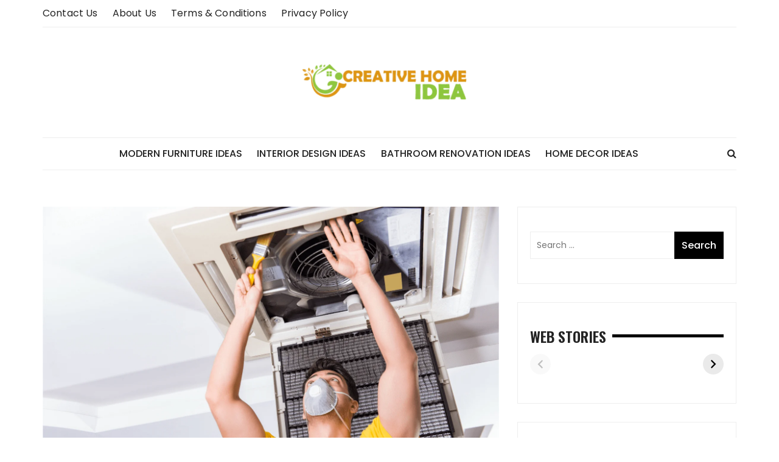

--- FILE ---
content_type: text/html; charset=UTF-8
request_url: https://www.creativehomeidea.com/5-signs-your-hvac-system-needs-repair/
body_size: 32836
content:
<!doctype html>
<html lang="en-US">
<head>
    <meta name="publication-media-verification"content="74d860993c9946c3a5c3c446a1532278">
	<meta charset="UTF-8">
	<meta name="viewport" content="width=device-width, initial-scale=1">
	<link rel="profile" href="https://gmpg.org/xfn/11">

	<meta name='robots' content='index, follow, max-image-preview:large, max-snippet:-1, max-video-preview:-1' />

	<!-- This site is optimized with the Yoast SEO plugin v26.7 - https://yoast.com/wordpress/plugins/seo/ -->
	<title>5 Signs Your HVAC System Needs Repair | Creative Home Idea</title>
	<link rel="canonical" href="https://www.creativehomeidea.com/5-signs-your-hvac-system-needs-repair/" />
	<meta property="og:locale" content="en_US" />
	<meta property="og:type" content="article" />
	<meta property="og:title" content="5 Signs Your HVAC System Needs Repair | Creative Home Idea" />
	<meta property="og:description" content="Your HVAC system is vital in keeping your home comfortable throughout the year. It controls" />
	<meta property="og:url" content="https://www.creativehomeidea.com/5-signs-your-hvac-system-needs-repair/" />
	<meta property="og:site_name" content="Creative Home Idea" />
	<meta property="article:published_time" content="2023-12-13T12:59:28+00:00" />
	<meta property="og:image" content="https://www.creativehomeidea.com/wp-content/uploads/2023/12/image1-2023-12-13T182737.394.png" />
	<meta property="og:image:width" content="1600" />
	<meta property="og:image:height" content="1066" />
	<meta property="og:image:type" content="image/png" />
	<meta name="author" content="Clare Louise" />
	<meta name="twitter:card" content="summary_large_image" />
	<meta name="twitter:label1" content="Written by" />
	<meta name="twitter:data1" content="Clare Louise" />
	<meta name="twitter:label2" content="Est. reading time" />
	<meta name="twitter:data2" content="2 minutes" />
	<script type="application/ld+json" class="yoast-schema-graph">{"@context":"https://schema.org","@graph":[{"@type":"Article","@id":"https://www.creativehomeidea.com/5-signs-your-hvac-system-needs-repair/#article","isPartOf":{"@id":"https://www.creativehomeidea.com/5-signs-your-hvac-system-needs-repair/"},"author":{"name":"Clare Louise","@id":"https://www.creativehomeidea.com/#/schema/person/c53fa11914f5b5dc4a587f31c678f54f"},"headline":"5 Signs Your HVAC System Needs Repair","datePublished":"2023-12-13T12:59:28+00:00","mainEntityOfPage":{"@id":"https://www.creativehomeidea.com/5-signs-your-hvac-system-needs-repair/"},"wordCount":413,"publisher":{"@id":"https://www.creativehomeidea.com/#organization"},"image":{"@id":"https://www.creativehomeidea.com/5-signs-your-hvac-system-needs-repair/#primaryimage"},"thumbnailUrl":"https://www.creativehomeidea.com/wp-content/uploads/2023/12/image1-2023-12-13T182737.394.png","articleSection":["HVAC Contractor"],"inLanguage":"en-US"},{"@type":"WebPage","@id":"https://www.creativehomeidea.com/5-signs-your-hvac-system-needs-repair/","url":"https://www.creativehomeidea.com/5-signs-your-hvac-system-needs-repair/","name":"5 Signs Your HVAC System Needs Repair | Creative Home Idea","isPartOf":{"@id":"https://www.creativehomeidea.com/#website"},"primaryImageOfPage":{"@id":"https://www.creativehomeidea.com/5-signs-your-hvac-system-needs-repair/#primaryimage"},"image":{"@id":"https://www.creativehomeidea.com/5-signs-your-hvac-system-needs-repair/#primaryimage"},"thumbnailUrl":"https://www.creativehomeidea.com/wp-content/uploads/2023/12/image1-2023-12-13T182737.394.png","datePublished":"2023-12-13T12:59:28+00:00","breadcrumb":{"@id":"https://www.creativehomeidea.com/5-signs-your-hvac-system-needs-repair/#breadcrumb"},"inLanguage":"en-US","potentialAction":[{"@type":"ReadAction","target":["https://www.creativehomeidea.com/5-signs-your-hvac-system-needs-repair/"]}]},{"@type":"ImageObject","inLanguage":"en-US","@id":"https://www.creativehomeidea.com/5-signs-your-hvac-system-needs-repair/#primaryimage","url":"https://www.creativehomeidea.com/wp-content/uploads/2023/12/image1-2023-12-13T182737.394.png","contentUrl":"https://www.creativehomeidea.com/wp-content/uploads/2023/12/image1-2023-12-13T182737.394.png","width":1600,"height":1066},{"@type":"BreadcrumbList","@id":"https://www.creativehomeidea.com/5-signs-your-hvac-system-needs-repair/#breadcrumb","itemListElement":[{"@type":"ListItem","position":1,"name":"Home","item":"https://www.creativehomeidea.com/"},{"@type":"ListItem","position":2,"name":"5 Signs Your HVAC System Needs Repair"}]},{"@type":"WebSite","@id":"https://www.creativehomeidea.com/#website","url":"https://www.creativehomeidea.com/","name":"Creative Home Idea","description":"Creative Decor Ideas and DIY Solutions","publisher":{"@id":"https://www.creativehomeidea.com/#organization"},"potentialAction":[{"@type":"SearchAction","target":{"@type":"EntryPoint","urlTemplate":"https://www.creativehomeidea.com/?s={search_term_string}"},"query-input":{"@type":"PropertyValueSpecification","valueRequired":true,"valueName":"search_term_string"}}],"inLanguage":"en-US"},{"@type":"Organization","@id":"https://www.creativehomeidea.com/#organization","name":"Creative Home Idea","url":"https://www.creativehomeidea.com/","logo":{"@type":"ImageObject","inLanguage":"en-US","@id":"https://www.creativehomeidea.com/#/schema/logo/image/","url":"https://www.creativehomeidea.com/wp-content/uploads/2018/01/creative-home-idea-e1517058328662.png","contentUrl":"https://www.creativehomeidea.com/wp-content/uploads/2018/01/creative-home-idea-e1517058328662.png","width":290,"height":81,"caption":"Creative Home Idea"},"image":{"@id":"https://www.creativehomeidea.com/#/schema/logo/image/"}},{"@type":"Person","@id":"https://www.creativehomeidea.com/#/schema/person/c53fa11914f5b5dc4a587f31c678f54f","name":"Clare Louise","image":{"@type":"ImageObject","inLanguage":"en-US","@id":"https://www.creativehomeidea.com/#/schema/person/image/","url":"https://secure.gravatar.com/avatar/ba332e5af915562a6257ac521b369e663501c98396d3f2a25b565515800f3422?s=96&d=mm&r=g","contentUrl":"https://secure.gravatar.com/avatar/ba332e5af915562a6257ac521b369e663501c98396d3f2a25b565515800f3422?s=96&d=mm&r=g","caption":"Clare Louise"},"url":"https://www.creativehomeidea.com/author/clare-louise/"}]}</script>
	<!-- / Yoast SEO plugin. -->


<link rel='dns-prefetch' href='//www.googletagmanager.com' />
<link rel='dns-prefetch' href='//fonts.googleapis.com' />
<link rel="alternate" type="application/rss+xml" title="Creative Home Idea &raquo; Feed" href="https://www.creativehomeidea.com/feed/" />
<link rel="alternate" type="application/rss+xml" title="Creative Home Idea &raquo; Comments Feed" href="https://www.creativehomeidea.com/comments/feed/" />
<link rel="alternate" title="oEmbed (JSON)" type="application/json+oembed" href="https://www.creativehomeidea.com/wp-json/oembed/1.0/embed?url=https%3A%2F%2Fwww.creativehomeidea.com%2F5-signs-your-hvac-system-needs-repair%2F" />
<link rel="alternate" title="oEmbed (XML)" type="text/xml+oembed" href="https://www.creativehomeidea.com/wp-json/oembed/1.0/embed?url=https%3A%2F%2Fwww.creativehomeidea.com%2F5-signs-your-hvac-system-needs-repair%2F&#038;format=xml" />
<link rel="alternate" type="application/rss+xml" title="Creative Home Idea &raquo; Stories Feed" href="https://www.creativehomeidea.com/web-stories/feed/">		<!-- This site uses the Google Analytics by MonsterInsights plugin v9.11.1 - Using Analytics tracking - https://www.monsterinsights.com/ -->
							<script src="//www.googletagmanager.com/gtag/js?id=G-XZ9205X6Z9"  data-cfasync="false" data-wpfc-render="false" type="text/javascript" async></script>
			<script data-cfasync="false" data-wpfc-render="false" type="text/javascript">
				var mi_version = '9.11.1';
				var mi_track_user = true;
				var mi_no_track_reason = '';
								var MonsterInsightsDefaultLocations = {"page_location":"https:\/\/www.creativehomeidea.com\/5-signs-your-hvac-system-needs-repair\/"};
								if ( typeof MonsterInsightsPrivacyGuardFilter === 'function' ) {
					var MonsterInsightsLocations = (typeof MonsterInsightsExcludeQuery === 'object') ? MonsterInsightsPrivacyGuardFilter( MonsterInsightsExcludeQuery ) : MonsterInsightsPrivacyGuardFilter( MonsterInsightsDefaultLocations );
				} else {
					var MonsterInsightsLocations = (typeof MonsterInsightsExcludeQuery === 'object') ? MonsterInsightsExcludeQuery : MonsterInsightsDefaultLocations;
				}

								var disableStrs = [
										'ga-disable-G-XZ9205X6Z9',
									];

				/* Function to detect opted out users */
				function __gtagTrackerIsOptedOut() {
					for (var index = 0; index < disableStrs.length; index++) {
						if (document.cookie.indexOf(disableStrs[index] + '=true') > -1) {
							return true;
						}
					}

					return false;
				}

				/* Disable tracking if the opt-out cookie exists. */
				if (__gtagTrackerIsOptedOut()) {
					for (var index = 0; index < disableStrs.length; index++) {
						window[disableStrs[index]] = true;
					}
				}

				/* Opt-out function */
				function __gtagTrackerOptout() {
					for (var index = 0; index < disableStrs.length; index++) {
						document.cookie = disableStrs[index] + '=true; expires=Thu, 31 Dec 2099 23:59:59 UTC; path=/';
						window[disableStrs[index]] = true;
					}
				}

				if ('undefined' === typeof gaOptout) {
					function gaOptout() {
						__gtagTrackerOptout();
					}
				}
								window.dataLayer = window.dataLayer || [];

				window.MonsterInsightsDualTracker = {
					helpers: {},
					trackers: {},
				};
				if (mi_track_user) {
					function __gtagDataLayer() {
						dataLayer.push(arguments);
					}

					function __gtagTracker(type, name, parameters) {
						if (!parameters) {
							parameters = {};
						}

						if (parameters.send_to) {
							__gtagDataLayer.apply(null, arguments);
							return;
						}

						if (type === 'event') {
														parameters.send_to = monsterinsights_frontend.v4_id;
							var hookName = name;
							if (typeof parameters['event_category'] !== 'undefined') {
								hookName = parameters['event_category'] + ':' + name;
							}

							if (typeof MonsterInsightsDualTracker.trackers[hookName] !== 'undefined') {
								MonsterInsightsDualTracker.trackers[hookName](parameters);
							} else {
								__gtagDataLayer('event', name, parameters);
							}
							
						} else {
							__gtagDataLayer.apply(null, arguments);
						}
					}

					__gtagTracker('js', new Date());
					__gtagTracker('set', {
						'developer_id.dZGIzZG': true,
											});
					if ( MonsterInsightsLocations.page_location ) {
						__gtagTracker('set', MonsterInsightsLocations);
					}
										__gtagTracker('config', 'G-XZ9205X6Z9', {"forceSSL":"true","link_attribution":"true"} );
										window.gtag = __gtagTracker;										(function () {
						/* https://developers.google.com/analytics/devguides/collection/analyticsjs/ */
						/* ga and __gaTracker compatibility shim. */
						var noopfn = function () {
							return null;
						};
						var newtracker = function () {
							return new Tracker();
						};
						var Tracker = function () {
							return null;
						};
						var p = Tracker.prototype;
						p.get = noopfn;
						p.set = noopfn;
						p.send = function () {
							var args = Array.prototype.slice.call(arguments);
							args.unshift('send');
							__gaTracker.apply(null, args);
						};
						var __gaTracker = function () {
							var len = arguments.length;
							if (len === 0) {
								return;
							}
							var f = arguments[len - 1];
							if (typeof f !== 'object' || f === null || typeof f.hitCallback !== 'function') {
								if ('send' === arguments[0]) {
									var hitConverted, hitObject = false, action;
									if ('event' === arguments[1]) {
										if ('undefined' !== typeof arguments[3]) {
											hitObject = {
												'eventAction': arguments[3],
												'eventCategory': arguments[2],
												'eventLabel': arguments[4],
												'value': arguments[5] ? arguments[5] : 1,
											}
										}
									}
									if ('pageview' === arguments[1]) {
										if ('undefined' !== typeof arguments[2]) {
											hitObject = {
												'eventAction': 'page_view',
												'page_path': arguments[2],
											}
										}
									}
									if (typeof arguments[2] === 'object') {
										hitObject = arguments[2];
									}
									if (typeof arguments[5] === 'object') {
										Object.assign(hitObject, arguments[5]);
									}
									if ('undefined' !== typeof arguments[1].hitType) {
										hitObject = arguments[1];
										if ('pageview' === hitObject.hitType) {
											hitObject.eventAction = 'page_view';
										}
									}
									if (hitObject) {
										action = 'timing' === arguments[1].hitType ? 'timing_complete' : hitObject.eventAction;
										hitConverted = mapArgs(hitObject);
										__gtagTracker('event', action, hitConverted);
									}
								}
								return;
							}

							function mapArgs(args) {
								var arg, hit = {};
								var gaMap = {
									'eventCategory': 'event_category',
									'eventAction': 'event_action',
									'eventLabel': 'event_label',
									'eventValue': 'event_value',
									'nonInteraction': 'non_interaction',
									'timingCategory': 'event_category',
									'timingVar': 'name',
									'timingValue': 'value',
									'timingLabel': 'event_label',
									'page': 'page_path',
									'location': 'page_location',
									'title': 'page_title',
									'referrer' : 'page_referrer',
								};
								for (arg in args) {
																		if (!(!args.hasOwnProperty(arg) || !gaMap.hasOwnProperty(arg))) {
										hit[gaMap[arg]] = args[arg];
									} else {
										hit[arg] = args[arg];
									}
								}
								return hit;
							}

							try {
								f.hitCallback();
							} catch (ex) {
							}
						};
						__gaTracker.create = newtracker;
						__gaTracker.getByName = newtracker;
						__gaTracker.getAll = function () {
							return [];
						};
						__gaTracker.remove = noopfn;
						__gaTracker.loaded = true;
						window['__gaTracker'] = __gaTracker;
					})();
									} else {
										console.log("");
					(function () {
						function __gtagTracker() {
							return null;
						}

						window['__gtagTracker'] = __gtagTracker;
						window['gtag'] = __gtagTracker;
					})();
									}
			</script>
							<!-- / Google Analytics by MonsterInsights -->
		<style id='wp-img-auto-sizes-contain-inline-css' type='text/css'>
img:is([sizes=auto i],[sizes^="auto," i]){contain-intrinsic-size:3000px 1500px}
/*# sourceURL=wp-img-auto-sizes-contain-inline-css */
</style>
<style id='wp-emoji-styles-inline-css' type='text/css'>

	img.wp-smiley, img.emoji {
		display: inline !important;
		border: none !important;
		box-shadow: none !important;
		height: 1em !important;
		width: 1em !important;
		margin: 0 0.07em !important;
		vertical-align: -0.1em !important;
		background: none !important;
		padding: 0 !important;
	}
/*# sourceURL=wp-emoji-styles-inline-css */
</style>
<style id='wp-block-library-inline-css' type='text/css'>
:root{--wp-block-synced-color:#7a00df;--wp-block-synced-color--rgb:122,0,223;--wp-bound-block-color:var(--wp-block-synced-color);--wp-editor-canvas-background:#ddd;--wp-admin-theme-color:#007cba;--wp-admin-theme-color--rgb:0,124,186;--wp-admin-theme-color-darker-10:#006ba1;--wp-admin-theme-color-darker-10--rgb:0,107,160.5;--wp-admin-theme-color-darker-20:#005a87;--wp-admin-theme-color-darker-20--rgb:0,90,135;--wp-admin-border-width-focus:2px}@media (min-resolution:192dpi){:root{--wp-admin-border-width-focus:1.5px}}.wp-element-button{cursor:pointer}:root .has-very-light-gray-background-color{background-color:#eee}:root .has-very-dark-gray-background-color{background-color:#313131}:root .has-very-light-gray-color{color:#eee}:root .has-very-dark-gray-color{color:#313131}:root .has-vivid-green-cyan-to-vivid-cyan-blue-gradient-background{background:linear-gradient(135deg,#00d084,#0693e3)}:root .has-purple-crush-gradient-background{background:linear-gradient(135deg,#34e2e4,#4721fb 50%,#ab1dfe)}:root .has-hazy-dawn-gradient-background{background:linear-gradient(135deg,#faaca8,#dad0ec)}:root .has-subdued-olive-gradient-background{background:linear-gradient(135deg,#fafae1,#67a671)}:root .has-atomic-cream-gradient-background{background:linear-gradient(135deg,#fdd79a,#004a59)}:root .has-nightshade-gradient-background{background:linear-gradient(135deg,#330968,#31cdcf)}:root .has-midnight-gradient-background{background:linear-gradient(135deg,#020381,#2874fc)}:root{--wp--preset--font-size--normal:16px;--wp--preset--font-size--huge:42px}.has-regular-font-size{font-size:1em}.has-larger-font-size{font-size:2.625em}.has-normal-font-size{font-size:var(--wp--preset--font-size--normal)}.has-huge-font-size{font-size:var(--wp--preset--font-size--huge)}.has-text-align-center{text-align:center}.has-text-align-left{text-align:left}.has-text-align-right{text-align:right}.has-fit-text{white-space:nowrap!important}#end-resizable-editor-section{display:none}.aligncenter{clear:both}.items-justified-left{justify-content:flex-start}.items-justified-center{justify-content:center}.items-justified-right{justify-content:flex-end}.items-justified-space-between{justify-content:space-between}.screen-reader-text{border:0;clip-path:inset(50%);height:1px;margin:-1px;overflow:hidden;padding:0;position:absolute;width:1px;word-wrap:normal!important}.screen-reader-text:focus{background-color:#ddd;clip-path:none;color:#444;display:block;font-size:1em;height:auto;left:5px;line-height:normal;padding:15px 23px 14px;text-decoration:none;top:5px;width:auto;z-index:100000}html :where(.has-border-color){border-style:solid}html :where([style*=border-top-color]){border-top-style:solid}html :where([style*=border-right-color]){border-right-style:solid}html :where([style*=border-bottom-color]){border-bottom-style:solid}html :where([style*=border-left-color]){border-left-style:solid}html :where([style*=border-width]){border-style:solid}html :where([style*=border-top-width]){border-top-style:solid}html :where([style*=border-right-width]){border-right-style:solid}html :where([style*=border-bottom-width]){border-bottom-style:solid}html :where([style*=border-left-width]){border-left-style:solid}html :where(img[class*=wp-image-]){height:auto;max-width:100%}:where(figure){margin:0 0 1em}html :where(.is-position-sticky){--wp-admin--admin-bar--position-offset:var(--wp-admin--admin-bar--height,0px)}@media screen and (max-width:600px){html :where(.is-position-sticky){--wp-admin--admin-bar--position-offset:0px}}

/*# sourceURL=wp-block-library-inline-css */
</style><style id='global-styles-inline-css' type='text/css'>
:root{--wp--preset--aspect-ratio--square: 1;--wp--preset--aspect-ratio--4-3: 4/3;--wp--preset--aspect-ratio--3-4: 3/4;--wp--preset--aspect-ratio--3-2: 3/2;--wp--preset--aspect-ratio--2-3: 2/3;--wp--preset--aspect-ratio--16-9: 16/9;--wp--preset--aspect-ratio--9-16: 9/16;--wp--preset--color--black: #000000;--wp--preset--color--cyan-bluish-gray: #abb8c3;--wp--preset--color--white: #ffffff;--wp--preset--color--pale-pink: #f78da7;--wp--preset--color--vivid-red: #cf2e2e;--wp--preset--color--luminous-vivid-orange: #ff6900;--wp--preset--color--luminous-vivid-amber: #fcb900;--wp--preset--color--light-green-cyan: #7bdcb5;--wp--preset--color--vivid-green-cyan: #00d084;--wp--preset--color--pale-cyan-blue: #8ed1fc;--wp--preset--color--vivid-cyan-blue: #0693e3;--wp--preset--color--vivid-purple: #9b51e0;--wp--preset--gradient--vivid-cyan-blue-to-vivid-purple: linear-gradient(135deg,rgb(6,147,227) 0%,rgb(155,81,224) 100%);--wp--preset--gradient--light-green-cyan-to-vivid-green-cyan: linear-gradient(135deg,rgb(122,220,180) 0%,rgb(0,208,130) 100%);--wp--preset--gradient--luminous-vivid-amber-to-luminous-vivid-orange: linear-gradient(135deg,rgb(252,185,0) 0%,rgb(255,105,0) 100%);--wp--preset--gradient--luminous-vivid-orange-to-vivid-red: linear-gradient(135deg,rgb(255,105,0) 0%,rgb(207,46,46) 100%);--wp--preset--gradient--very-light-gray-to-cyan-bluish-gray: linear-gradient(135deg,rgb(238,238,238) 0%,rgb(169,184,195) 100%);--wp--preset--gradient--cool-to-warm-spectrum: linear-gradient(135deg,rgb(74,234,220) 0%,rgb(151,120,209) 20%,rgb(207,42,186) 40%,rgb(238,44,130) 60%,rgb(251,105,98) 80%,rgb(254,248,76) 100%);--wp--preset--gradient--blush-light-purple: linear-gradient(135deg,rgb(255,206,236) 0%,rgb(152,150,240) 100%);--wp--preset--gradient--blush-bordeaux: linear-gradient(135deg,rgb(254,205,165) 0%,rgb(254,45,45) 50%,rgb(107,0,62) 100%);--wp--preset--gradient--luminous-dusk: linear-gradient(135deg,rgb(255,203,112) 0%,rgb(199,81,192) 50%,rgb(65,88,208) 100%);--wp--preset--gradient--pale-ocean: linear-gradient(135deg,rgb(255,245,203) 0%,rgb(182,227,212) 50%,rgb(51,167,181) 100%);--wp--preset--gradient--electric-grass: linear-gradient(135deg,rgb(202,248,128) 0%,rgb(113,206,126) 100%);--wp--preset--gradient--midnight: linear-gradient(135deg,rgb(2,3,129) 0%,rgb(40,116,252) 100%);--wp--preset--font-size--small: 13px;--wp--preset--font-size--medium: 20px;--wp--preset--font-size--large: 36px;--wp--preset--font-size--x-large: 42px;--wp--preset--spacing--20: 0.44rem;--wp--preset--spacing--30: 0.67rem;--wp--preset--spacing--40: 1rem;--wp--preset--spacing--50: 1.5rem;--wp--preset--spacing--60: 2.25rem;--wp--preset--spacing--70: 3.38rem;--wp--preset--spacing--80: 5.06rem;--wp--preset--shadow--natural: 6px 6px 9px rgba(0, 0, 0, 0.2);--wp--preset--shadow--deep: 12px 12px 50px rgba(0, 0, 0, 0.4);--wp--preset--shadow--sharp: 6px 6px 0px rgba(0, 0, 0, 0.2);--wp--preset--shadow--outlined: 6px 6px 0px -3px rgb(255, 255, 255), 6px 6px rgb(0, 0, 0);--wp--preset--shadow--crisp: 6px 6px 0px rgb(0, 0, 0);}:where(.is-layout-flex){gap: 0.5em;}:where(.is-layout-grid){gap: 0.5em;}body .is-layout-flex{display: flex;}.is-layout-flex{flex-wrap: wrap;align-items: center;}.is-layout-flex > :is(*, div){margin: 0;}body .is-layout-grid{display: grid;}.is-layout-grid > :is(*, div){margin: 0;}:where(.wp-block-columns.is-layout-flex){gap: 2em;}:where(.wp-block-columns.is-layout-grid){gap: 2em;}:where(.wp-block-post-template.is-layout-flex){gap: 1.25em;}:where(.wp-block-post-template.is-layout-grid){gap: 1.25em;}.has-black-color{color: var(--wp--preset--color--black) !important;}.has-cyan-bluish-gray-color{color: var(--wp--preset--color--cyan-bluish-gray) !important;}.has-white-color{color: var(--wp--preset--color--white) !important;}.has-pale-pink-color{color: var(--wp--preset--color--pale-pink) !important;}.has-vivid-red-color{color: var(--wp--preset--color--vivid-red) !important;}.has-luminous-vivid-orange-color{color: var(--wp--preset--color--luminous-vivid-orange) !important;}.has-luminous-vivid-amber-color{color: var(--wp--preset--color--luminous-vivid-amber) !important;}.has-light-green-cyan-color{color: var(--wp--preset--color--light-green-cyan) !important;}.has-vivid-green-cyan-color{color: var(--wp--preset--color--vivid-green-cyan) !important;}.has-pale-cyan-blue-color{color: var(--wp--preset--color--pale-cyan-blue) !important;}.has-vivid-cyan-blue-color{color: var(--wp--preset--color--vivid-cyan-blue) !important;}.has-vivid-purple-color{color: var(--wp--preset--color--vivid-purple) !important;}.has-black-background-color{background-color: var(--wp--preset--color--black) !important;}.has-cyan-bluish-gray-background-color{background-color: var(--wp--preset--color--cyan-bluish-gray) !important;}.has-white-background-color{background-color: var(--wp--preset--color--white) !important;}.has-pale-pink-background-color{background-color: var(--wp--preset--color--pale-pink) !important;}.has-vivid-red-background-color{background-color: var(--wp--preset--color--vivid-red) !important;}.has-luminous-vivid-orange-background-color{background-color: var(--wp--preset--color--luminous-vivid-orange) !important;}.has-luminous-vivid-amber-background-color{background-color: var(--wp--preset--color--luminous-vivid-amber) !important;}.has-light-green-cyan-background-color{background-color: var(--wp--preset--color--light-green-cyan) !important;}.has-vivid-green-cyan-background-color{background-color: var(--wp--preset--color--vivid-green-cyan) !important;}.has-pale-cyan-blue-background-color{background-color: var(--wp--preset--color--pale-cyan-blue) !important;}.has-vivid-cyan-blue-background-color{background-color: var(--wp--preset--color--vivid-cyan-blue) !important;}.has-vivid-purple-background-color{background-color: var(--wp--preset--color--vivid-purple) !important;}.has-black-border-color{border-color: var(--wp--preset--color--black) !important;}.has-cyan-bluish-gray-border-color{border-color: var(--wp--preset--color--cyan-bluish-gray) !important;}.has-white-border-color{border-color: var(--wp--preset--color--white) !important;}.has-pale-pink-border-color{border-color: var(--wp--preset--color--pale-pink) !important;}.has-vivid-red-border-color{border-color: var(--wp--preset--color--vivid-red) !important;}.has-luminous-vivid-orange-border-color{border-color: var(--wp--preset--color--luminous-vivid-orange) !important;}.has-luminous-vivid-amber-border-color{border-color: var(--wp--preset--color--luminous-vivid-amber) !important;}.has-light-green-cyan-border-color{border-color: var(--wp--preset--color--light-green-cyan) !important;}.has-vivid-green-cyan-border-color{border-color: var(--wp--preset--color--vivid-green-cyan) !important;}.has-pale-cyan-blue-border-color{border-color: var(--wp--preset--color--pale-cyan-blue) !important;}.has-vivid-cyan-blue-border-color{border-color: var(--wp--preset--color--vivid-cyan-blue) !important;}.has-vivid-purple-border-color{border-color: var(--wp--preset--color--vivid-purple) !important;}.has-vivid-cyan-blue-to-vivid-purple-gradient-background{background: var(--wp--preset--gradient--vivid-cyan-blue-to-vivid-purple) !important;}.has-light-green-cyan-to-vivid-green-cyan-gradient-background{background: var(--wp--preset--gradient--light-green-cyan-to-vivid-green-cyan) !important;}.has-luminous-vivid-amber-to-luminous-vivid-orange-gradient-background{background: var(--wp--preset--gradient--luminous-vivid-amber-to-luminous-vivid-orange) !important;}.has-luminous-vivid-orange-to-vivid-red-gradient-background{background: var(--wp--preset--gradient--luminous-vivid-orange-to-vivid-red) !important;}.has-very-light-gray-to-cyan-bluish-gray-gradient-background{background: var(--wp--preset--gradient--very-light-gray-to-cyan-bluish-gray) !important;}.has-cool-to-warm-spectrum-gradient-background{background: var(--wp--preset--gradient--cool-to-warm-spectrum) !important;}.has-blush-light-purple-gradient-background{background: var(--wp--preset--gradient--blush-light-purple) !important;}.has-blush-bordeaux-gradient-background{background: var(--wp--preset--gradient--blush-bordeaux) !important;}.has-luminous-dusk-gradient-background{background: var(--wp--preset--gradient--luminous-dusk) !important;}.has-pale-ocean-gradient-background{background: var(--wp--preset--gradient--pale-ocean) !important;}.has-electric-grass-gradient-background{background: var(--wp--preset--gradient--electric-grass) !important;}.has-midnight-gradient-background{background: var(--wp--preset--gradient--midnight) !important;}.has-small-font-size{font-size: var(--wp--preset--font-size--small) !important;}.has-medium-font-size{font-size: var(--wp--preset--font-size--medium) !important;}.has-large-font-size{font-size: var(--wp--preset--font-size--large) !important;}.has-x-large-font-size{font-size: var(--wp--preset--font-size--x-large) !important;}
/*# sourceURL=global-styles-inline-css */
</style>

<style id='classic-theme-styles-inline-css' type='text/css'>
/*! This file is auto-generated */
.wp-block-button__link{color:#fff;background-color:#32373c;border-radius:9999px;box-shadow:none;text-decoration:none;padding:calc(.667em + 2px) calc(1.333em + 2px);font-size:1.125em}.wp-block-file__button{background:#32373c;color:#fff;text-decoration:none}
/*# sourceURL=/wp-includes/css/classic-themes.min.css */
</style>
<link rel='stylesheet' id='contact-form-7-css' href='https://www.creativehomeidea.com/wp-content/plugins/contact-form-7/includes/css/styles.css?ver=6.1.4' type='text/css' media='all' />
<link rel='stylesheet' id='SFSImainCss-css' href='https://www.creativehomeidea.com/wp-content/plugins/ultimate-social-media-icons/css/sfsi-style.css?ver=2.9.6' type='text/css' media='all' />
<link rel='stylesheet' id='ez-toc-css' href='https://www.creativehomeidea.com/wp-content/plugins/easy-table-of-contents/assets/css/screen.min.css?ver=2.0.80' type='text/css' media='all' />
<style id='ez-toc-inline-css' type='text/css'>
div#ez-toc-container .ez-toc-title {font-size: 120%;}div#ez-toc-container .ez-toc-title {font-weight: 500;}div#ez-toc-container ul li , div#ez-toc-container ul li a {font-size: 95%;}div#ez-toc-container ul li , div#ez-toc-container ul li a {font-weight: 500;}div#ez-toc-container nav ul ul li {font-size: 90%;}.ez-toc-box-title {font-weight: bold; margin-bottom: 10px; text-align: center; text-transform: uppercase; letter-spacing: 1px; color: #666; padding-bottom: 5px;position:absolute;top:-4%;left:5%;background-color: inherit;transition: top 0.3s ease;}.ez-toc-box-title.toc-closed {top:-25%;}
.ez-toc-container-direction {direction: ltr;}.ez-toc-counter ul{counter-reset: item ;}.ez-toc-counter nav ul li a::before {content: counters(item, '.', decimal) '. ';display: inline-block;counter-increment: item;flex-grow: 0;flex-shrink: 0;margin-right: .2em; float: left; }.ez-toc-widget-direction {direction: ltr;}.ez-toc-widget-container ul{counter-reset: item ;}.ez-toc-widget-container nav ul li a::before {content: counters(item, '.', decimal) '. ';display: inline-block;counter-increment: item;flex-grow: 0;flex-shrink: 0;margin-right: .2em; float: left; }
/*# sourceURL=ez-toc-inline-css */
</style>
<link rel='stylesheet' id='styleblog-style-css' href='https://www.creativehomeidea.com/wp-content/themes/style-blog-fame/style.css?ver=78f91d0ee5230f4e78641d8a111b6352' type='text/css' media='all' />
<link rel='stylesheet' id='styleblog-fonts-css' href='https://fonts.googleapis.com/css?family=Spectral+SC%3A300%2C400%2C400i%2C500%2C600%2C700%7CPoppins%3A400%2C400i%2C500%2C500i%2C700%2C700i&#038;subset=latin%2Clatin-ext&#038;ver=6.9' type='text/css' media='all' />
<link rel='stylesheet' id='styleblog-main-css' href='https://www.creativehomeidea.com/wp-content/themes/styleblog/themebeez/assets/dist/css/main.min.css?ver=78f91d0ee5230f4e78641d8a111b6352' type='text/css' media='all' />
<link rel='stylesheet' id='recent-posts-widget-with-thumbnails-public-style-css' href='https://www.creativehomeidea.com/wp-content/plugins/recent-posts-widget-with-thumbnails/public.css?ver=7.1.1' type='text/css' media='all' />
<link rel='stylesheet' id='style-blog-fame-parent-style-css' href='https://www.creativehomeidea.com/wp-content/themes/styleblog/style.css?ver=78f91d0ee5230f4e78641d8a111b6352' type='text/css' media='all' />
<link rel='stylesheet' id='style-blog-fame-parent-main-css' href='https://www.creativehomeidea.com/wp-content/themes/styleblog/themebeez/assets/dist/css/main.min.css?ver=78f91d0ee5230f4e78641d8a111b6352' type='text/css' media='all' />
<link rel='stylesheet' id='style-blog-fame-fonts-css' href='https://fonts.googleapis.com/css?family=Oswald%3A400%2C500%2C600%2C700%7CPacifico%3A400&#038;subset=latin%2Clatin-ext&#038;ver=6.9' type='text/css' media='all' />
<link rel='stylesheet' id='style-blog-fame-child-main-css' href='https://www.creativehomeidea.com/wp-content/themes/style-blog-fame/assets/dist/css/main.css?ver=1.0.4' type='text/css' media='all' />
<script type="text/javascript" src="https://www.creativehomeidea.com/wp-content/plugins/google-analytics-for-wordpress/assets/js/frontend-gtag.min.js?ver=9.11.1" id="monsterinsights-frontend-script-js" async="async" data-wp-strategy="async"></script>
<script data-cfasync="false" data-wpfc-render="false" type="text/javascript" id='monsterinsights-frontend-script-js-extra'>/* <![CDATA[ */
var monsterinsights_frontend = {"js_events_tracking":"true","download_extensions":"doc,pdf,ppt,zip,xls,docx,pptx,xlsx","inbound_paths":"[{\"path\":\"\\\/go\\\/\",\"label\":\"affiliate\"},{\"path\":\"\\\/recommend\\\/\",\"label\":\"affiliate\"}]","home_url":"https:\/\/www.creativehomeidea.com","hash_tracking":"false","v4_id":"G-XZ9205X6Z9"};/* ]]> */
</script>
<script type="text/javascript" src="https://www.creativehomeidea.com/wp-includes/js/jquery/jquery.min.js?ver=3.7.1" id="jquery-core-js"></script>
<script type="text/javascript" src="https://www.creativehomeidea.com/wp-includes/js/jquery/jquery-migrate.min.js?ver=3.4.1" id="jquery-migrate-js"></script>

<!-- Google tag (gtag.js) snippet added by Site Kit -->
<!-- Google Analytics snippet added by Site Kit -->
<script type="text/javascript" src="https://www.googletagmanager.com/gtag/js?id=GT-WRF3KDP" id="google_gtagjs-js" async></script>
<script type="text/javascript" id="google_gtagjs-js-after">
/* <![CDATA[ */
window.dataLayer = window.dataLayer || [];function gtag(){dataLayer.push(arguments);}
gtag("set","linker",{"domains":["www.creativehomeidea.com"]});
gtag("js", new Date());
gtag("set", "developer_id.dZTNiMT", true);
gtag("config", "GT-WRF3KDP");
//# sourceURL=google_gtagjs-js-after
/* ]]> */
</script>
<link rel="https://api.w.org/" href="https://www.creativehomeidea.com/wp-json/" /><link rel="alternate" title="JSON" type="application/json" href="https://www.creativehomeidea.com/wp-json/wp/v2/posts/10847" /><link rel="EditURI" type="application/rsd+xml" title="RSD" href="https://www.creativehomeidea.com/xmlrpc.php?rsd" />
<meta name="generator" content="Site Kit by Google 1.168.0" /><meta name="follow.[base64]" content="8VwdV2MamVPmErwd7Ubc"/>		<style type="text/css">
					.site-title,
			.site-description {
				position: absolute;
				clip: rect(1px, 1px, 1px, 1px);
			}
				</style>
		<style type="text/css">.saboxplugin-wrap{-webkit-box-sizing:border-box;-moz-box-sizing:border-box;-ms-box-sizing:border-box;box-sizing:border-box;border:1px solid #eee;width:100%;clear:both;display:block;overflow:hidden;word-wrap:break-word;position:relative}.saboxplugin-wrap .saboxplugin-gravatar{float:left;padding:0 20px 20px 20px}.saboxplugin-wrap .saboxplugin-gravatar img{max-width:100px;height:auto;border-radius:0;}.saboxplugin-wrap .saboxplugin-authorname{font-size:18px;line-height:1;margin:20px 0 0 20px;display:block}.saboxplugin-wrap .saboxplugin-authorname a{text-decoration:none}.saboxplugin-wrap .saboxplugin-authorname a:focus{outline:0}.saboxplugin-wrap .saboxplugin-desc{display:block;margin:5px 20px}.saboxplugin-wrap .saboxplugin-desc a{text-decoration:underline}.saboxplugin-wrap .saboxplugin-desc p{margin:5px 0 12px}.saboxplugin-wrap .saboxplugin-web{margin:0 20px 15px;text-align:left}.saboxplugin-wrap .sab-web-position{text-align:right}.saboxplugin-wrap .saboxplugin-web a{color:#ccc;text-decoration:none}.saboxplugin-wrap .saboxplugin-socials{position:relative;display:block;background:#fcfcfc;padding:5px;border-top:1px solid #eee}.saboxplugin-wrap .saboxplugin-socials a svg{width:20px;height:20px}.saboxplugin-wrap .saboxplugin-socials a svg .st2{fill:#fff; transform-origin:center center;}.saboxplugin-wrap .saboxplugin-socials a svg .st1{fill:rgba(0,0,0,.3)}.saboxplugin-wrap .saboxplugin-socials a:hover{opacity:.8;-webkit-transition:opacity .4s;-moz-transition:opacity .4s;-o-transition:opacity .4s;transition:opacity .4s;box-shadow:none!important;-webkit-box-shadow:none!important}.saboxplugin-wrap .saboxplugin-socials .saboxplugin-icon-color{box-shadow:none;padding:0;border:0;-webkit-transition:opacity .4s;-moz-transition:opacity .4s;-o-transition:opacity .4s;transition:opacity .4s;display:inline-block;color:#fff;font-size:0;text-decoration:inherit;margin:5px;-webkit-border-radius:0;-moz-border-radius:0;-ms-border-radius:0;-o-border-radius:0;border-radius:0;overflow:hidden}.saboxplugin-wrap .saboxplugin-socials .saboxplugin-icon-grey{text-decoration:inherit;box-shadow:none;position:relative;display:-moz-inline-stack;display:inline-block;vertical-align:middle;zoom:1;margin:10px 5px;color:#444;fill:#444}.clearfix:after,.clearfix:before{content:' ';display:table;line-height:0;clear:both}.ie7 .clearfix{zoom:1}.saboxplugin-socials.sabox-colored .saboxplugin-icon-color .sab-twitch{border-color:#38245c}.saboxplugin-socials.sabox-colored .saboxplugin-icon-color .sab-behance{border-color:#003eb0}.saboxplugin-socials.sabox-colored .saboxplugin-icon-color .sab-deviantart{border-color:#036824}.saboxplugin-socials.sabox-colored .saboxplugin-icon-color .sab-digg{border-color:#00327c}.saboxplugin-socials.sabox-colored .saboxplugin-icon-color .sab-dribbble{border-color:#ba1655}.saboxplugin-socials.sabox-colored .saboxplugin-icon-color .sab-facebook{border-color:#1e2e4f}.saboxplugin-socials.sabox-colored .saboxplugin-icon-color .sab-flickr{border-color:#003576}.saboxplugin-socials.sabox-colored .saboxplugin-icon-color .sab-github{border-color:#264874}.saboxplugin-socials.sabox-colored .saboxplugin-icon-color .sab-google{border-color:#0b51c5}.saboxplugin-socials.sabox-colored .saboxplugin-icon-color .sab-html5{border-color:#902e13}.saboxplugin-socials.sabox-colored .saboxplugin-icon-color .sab-instagram{border-color:#1630aa}.saboxplugin-socials.sabox-colored .saboxplugin-icon-color .sab-linkedin{border-color:#00344f}.saboxplugin-socials.sabox-colored .saboxplugin-icon-color .sab-pinterest{border-color:#5b040e}.saboxplugin-socials.sabox-colored .saboxplugin-icon-color .sab-reddit{border-color:#992900}.saboxplugin-socials.sabox-colored .saboxplugin-icon-color .sab-rss{border-color:#a43b0a}.saboxplugin-socials.sabox-colored .saboxplugin-icon-color .sab-sharethis{border-color:#5d8420}.saboxplugin-socials.sabox-colored .saboxplugin-icon-color .sab-soundcloud{border-color:#995200}.saboxplugin-socials.sabox-colored .saboxplugin-icon-color .sab-spotify{border-color:#0f612c}.saboxplugin-socials.sabox-colored .saboxplugin-icon-color .sab-stackoverflow{border-color:#a95009}.saboxplugin-socials.sabox-colored .saboxplugin-icon-color .sab-steam{border-color:#006388}.saboxplugin-socials.sabox-colored .saboxplugin-icon-color .sab-user_email{border-color:#b84e05}.saboxplugin-socials.sabox-colored .saboxplugin-icon-color .sab-tumblr{border-color:#10151b}.saboxplugin-socials.sabox-colored .saboxplugin-icon-color .sab-twitter{border-color:#0967a0}.saboxplugin-socials.sabox-colored .saboxplugin-icon-color .sab-vimeo{border-color:#0d7091}.saboxplugin-socials.sabox-colored .saboxplugin-icon-color .sab-windows{border-color:#003f71}.saboxplugin-socials.sabox-colored .saboxplugin-icon-color .sab-whatsapp{border-color:#003f71}.saboxplugin-socials.sabox-colored .saboxplugin-icon-color .sab-wordpress{border-color:#0f3647}.saboxplugin-socials.sabox-colored .saboxplugin-icon-color .sab-yahoo{border-color:#14002d}.saboxplugin-socials.sabox-colored .saboxplugin-icon-color .sab-youtube{border-color:#900}.saboxplugin-socials.sabox-colored .saboxplugin-icon-color .sab-xing{border-color:#000202}.saboxplugin-socials.sabox-colored .saboxplugin-icon-color .sab-mixcloud{border-color:#2475a0}.saboxplugin-socials.sabox-colored .saboxplugin-icon-color .sab-vk{border-color:#243549}.saboxplugin-socials.sabox-colored .saboxplugin-icon-color .sab-medium{border-color:#00452c}.saboxplugin-socials.sabox-colored .saboxplugin-icon-color .sab-quora{border-color:#420e00}.saboxplugin-socials.sabox-colored .saboxplugin-icon-color .sab-meetup{border-color:#9b181c}.saboxplugin-socials.sabox-colored .saboxplugin-icon-color .sab-goodreads{border-color:#000}.saboxplugin-socials.sabox-colored .saboxplugin-icon-color .sab-snapchat{border-color:#999700}.saboxplugin-socials.sabox-colored .saboxplugin-icon-color .sab-500px{border-color:#00557f}.saboxplugin-socials.sabox-colored .saboxplugin-icon-color .sab-mastodont{border-color:#185886}.sabox-plus-item{margin-bottom:20px}@media screen and (max-width:480px){.saboxplugin-wrap{text-align:center}.saboxplugin-wrap .saboxplugin-gravatar{float:none;padding:20px 0;text-align:center;margin:0 auto;display:block}.saboxplugin-wrap .saboxplugin-gravatar img{float:none;display:inline-block;display:-moz-inline-stack;vertical-align:middle;zoom:1}.saboxplugin-wrap .saboxplugin-desc{margin:0 10px 20px;text-align:center}.saboxplugin-wrap .saboxplugin-authorname{text-align:center;margin:10px 0 20px}}body .saboxplugin-authorname a,body .saboxplugin-authorname a:hover{box-shadow:none;-webkit-box-shadow:none}a.sab-profile-edit{font-size:16px!important;line-height:1!important}.sab-edit-settings a,a.sab-profile-edit{color:#0073aa!important;box-shadow:none!important;-webkit-box-shadow:none!important}.sab-edit-settings{margin-right:15px;position:absolute;right:0;z-index:2;bottom:10px;line-height:20px}.sab-edit-settings i{margin-left:5px}.saboxplugin-socials{line-height:1!important}.rtl .saboxplugin-wrap .saboxplugin-gravatar{float:right}.rtl .saboxplugin-wrap .saboxplugin-authorname{display:flex;align-items:center}.rtl .saboxplugin-wrap .saboxplugin-authorname .sab-profile-edit{margin-right:10px}.rtl .sab-edit-settings{right:auto;left:0}img.sab-custom-avatar{max-width:75px;}.saboxplugin-wrap {margin-top:0px; margin-bottom:0px; padding: 0px 0px }.saboxplugin-wrap .saboxplugin-authorname {font-size:18px; line-height:25px;}.saboxplugin-wrap .saboxplugin-desc p, .saboxplugin-wrap .saboxplugin-desc {font-size:14px !important; line-height:21px !important;}.saboxplugin-wrap .saboxplugin-web {font-size:14px;}.saboxplugin-wrap .saboxplugin-socials a svg {width:18px;height:18px;}</style><link rel="icon" href="https://www.creativehomeidea.com/wp-content/uploads/2018/07/creative-home-idea-150x139.png" sizes="32x32" />
<link rel="icon" href="https://www.creativehomeidea.com/wp-content/uploads/2018/07/creative-home-idea-e1532543316917.png" sizes="192x192" />
<link rel="apple-touch-icon" href="https://www.creativehomeidea.com/wp-content/uploads/2018/07/creative-home-idea-e1532543316917.png" />
<meta name="msapplication-TileImage" content="https://www.creativehomeidea.com/wp-content/uploads/2018/07/creative-home-idea-e1532543316917.png" />
		<style type="text/css" id="wp-custom-css">
			[web_stories title="false" excerpt="false" author="false" date="false" archive_link="true" archive_link_label="" circle_size="150" sharp_corners="false" image_alignment="left" number_of_columns="1" number_of_stories="5" order="DESC" orderby="post_title" view="circles" /]
section.featured_posts {
    margin-bottom: 30px;
}		</style>
		<style id='web-stories-list-styles-inline-css' type='text/css'>
:root{--ws-font-size-title:18px;--ws-font-size-circle-title:14px;--ws-font-size-excerpt:16px;--ws-font-size-author-date:14px;--ws-aspect-ratio:4/6;--ws-list-aspect-ratio:4/6;--ws-overlay-text-color:#fff;--ws-overlay-text-lh:1.3;--ws-story-min-width:160px;--ws-story-max-width:285px;--ws-circle-size:96px;--ws-circle-border-color:#ccc}.web-stories-list{margin-bottom:24px;margin-top:24px}.web-stories-theme-header-section .web-stories-list{margin-bottom:0;margin-top:0}.web-stories-list.is-carousel .web-stories-list__inner-wrapper{margin:0 auto;max-width:max-content;position:relative}.web-stories-list__story{cursor:pointer;position:relative}.web-stories-list.is-view-type-carousel .web-stories-list__story{min-width:var(--ws-story-min-width)}.web-stories-list.is-style-default.is-view-type-carousel .web-stories-list__story,.web-stories-list.is-style-default.is-view-type-grid .web-stories-list__story{border-radius:8px;overflow:hidden}.web-stories-list__story-poster{aspect-ratio:var(--ws-aspect-ratio);position:relative}.web-stories-list__story-poster a{aspect-ratio:var(--ws-aspect-ratio);display:block;margin:0}.web-stories-list__story-poster .web-stories-list__story-poster-placeholder{box-sizing:border-box}.web-stories-list__story-poster .web-stories-list__story-poster-placeholder a,.web-stories-list__story-poster .web-stories-list__story-poster-placeholder span{border:0;clip:rect(1px,1px,1px,1px);-webkit-clip-path:inset(50%);clip-path:inset(50%);height:1px;margin:-1px;overflow:hidden;padding:0;position:absolute!important;width:1px;word-wrap:normal!important;word-break:normal}.web-stories-list__story.web-stories-list__story--amp .web-stories-list__story-poster a{pointer-events:none}.web-stories-list__story-poster img{box-sizing:border-box;height:100%;object-fit:cover;position:absolute;width:100%}.web-stories-list__story-poster:after{background:linear-gradient(180deg,hsla(0,0%,100%,0),rgba(0,0,0,.8));content:"";display:block;height:100%;left:0;pointer-events:none;position:absolute;top:0;width:100%}.web-stories-list__story-content-overlay{line-height:var(--ws-overlay-text-lh);padding:10px}html[amp] .web-stories-list__story-content-overlay{white-space:normal}.web-stories-list.is-view-type-carousel .web-stories-list__story-content-overlay,.web-stories-list.is-view-type-grid .web-stories-list__story-content-overlay{bottom:0;color:var(--ws-overlay-text-color);position:absolute;z-index:1}.web-stories-list .story-content-overlay__title{font-size:var(--ws-font-size-title);font-weight:700}.web-stories-list .story-content-overlay__author,.web-stories-list .story-content-overlay__date{font-size:var(--ws-font-size-author-date)}.web-stories-list .story-content-overlay__excerpt,.web-stories-list .story-content-overlay__title{display:-webkit-box;-webkit-line-clamp:2;-webkit-box-orient:vertical;overflow:hidden}.web-stories-list .story-content-overlay__title:not(:last-child){margin-bottom:15px}.web-stories-list .story-content-overlay__excerpt{-webkit-line-clamp:3;font-size:var(--ws-font-size-excerpt);margin-bottom:8px}.web-stories-list.alignfull .web-stories-list__archive-link{right:10px}.web-stories-list.is-view-type-grid .web-stories-list__archive-link,.web-stories-list.is-view-type-list .web-stories-list__archive-link{display:block;flex-basis:100%;margin:32px auto 0;text-align:center}.web-stories-list.is-view-type-grid .web-stories-list__archive-link a,.web-stories-list.is-view-type-list .web-stories-list__archive-link a{border:1px solid;border-radius:100px;padding:7px 53px}.web-stories-lightbox-open{overflow-y:hidden}.web-stories-list__lightbox,.web-stories-singleton__lightbox{align-items:center;background:#000;height:100%;justify-content:center;left:0;opacity:0;position:fixed;top:0;transform:translateY(-100vh);width:100%;z-index:-999999999}.web-stories-list__lightbox-wrapper amp-lightbox,.web-stories-list__lightbox.show,.web-stories-singleton__lightbox.show{z-index:999999999}.web-stories-list__lightbox.show,.web-stories-singleton__lightbox.show{opacity:1;transform:translate(0)}.web-stories-list__lightbox amp-story-player,.web-stories-singleton__lightbox amp-story-player{height:100%;width:100%}.story-lightbox__close-button{background:none!important;border:none;border-radius:0;cursor:pointer;display:inline-block;height:40px;left:0;position:absolute;top:8px;width:40px;z-index:1}.story-lightbox__close-button--stick{background-color:#fff;display:inline-block;height:20px;left:20px;position:absolute;top:15px;transform:rotate(45deg);width:3px}.story-lightbox__close-button--stick:first-child{transform:rotate(-45deg)}html:not([amp]) .web-stories-list .web-stories-list__lightbox amp-story-player a,html:not([amp]) .web-stories-singleton__lightbox amp-story-player a{position:absolute}@media (min-width:676px){.admin-bar .web-stories-list__lightbox,.admin-bar .web-stories-singleton__lightbox{top:46px}.story-lightbox__close-button{left:10px}.story-lightbox__close-button--stick{height:25px;left:20px;top:5px}}@media (min-width:783px){.admin-bar .web-stories-list__lightbox,.admin-bar .web-stories-singleton__lightbox{top:32px}}.web-stories-list.is-view-type-grid .web-stories-list__inner-wrapper{display:flex;flex-wrap:wrap}.web-stories-list.is-view-type-grid .web-stories-list__story{flex-basis:calc(100% - 8px);margin:4px}@media (min-width:415px){.web-stories-list.is-view-type-grid.columns-1 .web-stories-list__story{flex-basis:calc(100% - 8px)}.web-stories-list.is-view-type-grid.columns-2 .web-stories-list__story{flex-basis:calc(50% - 8px)}.web-stories-list.is-view-type-grid.columns-3 .web-stories-list__story{flex-basis:calc(33.33333% - 8px)}.web-stories-list.is-view-type-grid.columns-4 .web-stories-list__story{flex-basis:calc(25% - 8px)}.web-stories-list.is-view-type-grid.columns-5 .web-stories-list__story{flex-basis:calc(20% - 8px)}}.web-stories-theme-header-section .web-stories-list.is-view-type-circles{border-bottom:1px solid #ccc;padding:12px 0}.web-stories-list.is-view-type-circles .amp-carousel-slide{vertical-align:top}.web-stories-list.is-view-type-circles .glider-track{margin:0 auto}.web-stories-list.is-view-type-circles .web-stories-list__story{display:inline-block;margin:0 5px;max-width:var(--ws-circle-size);min-width:var(--ws-circle-size);text-align:center}.web-stories-list.is-view-type-circles .web-stories-list__story-poster,.web-stories-list.is-view-type-circles .web-stories-list__story-poster a{aspect-ratio:1}.web-stories-list.is-view-type-circles .web-stories-list__story-poster>img{border-radius:50%}.web-stories-list.is-view-type-circles .web-stories-list__story-poster .web-stories-list__story-poster-placeholder,.web-stories-list.is-view-type-circles .web-stories-list__story-poster a>img,.web-stories-list.is-view-type-circles .web-stories-list__story-poster>img{background-clip:content-box;border:2px solid var(--ws-circle-border-color);border-radius:50%;height:var(--ws-circle-size);left:0;max-width:none;padding:2px;position:absolute;top:0;width:var(--ws-circle-size)}.web-stories-list.is-view-type-circles .web-stories-list__story-poster a>img{border-radius:50%}.web-stories-list.is-view-type-circles .web-stories-list__story-poster:after{display:none}.web-stories-list.is-view-type-circles .web-stories-list__story-poster-placeholder:after{background:linear-gradient(180deg,hsla(0,0%,100%,0),rgba(0,0,0,.8));border-radius:50%;content:"";display:block;height:100%;left:0;position:absolute;top:0;width:100%}.web-stories-list.is-view-type-circles .web-stories-list__story-content-overlay{padding-bottom:0}.web-stories-list.is-view-type-circles .story-content-overlay__title{font-size:var(--ws-font-size-circle-title)}.web-stories-list.is-view-type-circles.has-title .glider-next,.web-stories-list.is-view-type-circles.has-title .glider-prev{top:35%}.web-stories-list.is-view-type-list .web-stories-list__story{margin-bottom:12px}.web-stories-list.is-view-type-list .web-stories-list__story-content-overlay{bottom:0;color:var(--ws-overlay-text-color);position:absolute;z-index:1}.ws-legacy-widget-preview .web-stories-list.is-view-type-list .web-stories-list__story{align-items:center;display:flex;flex-wrap:nowrap}.ws-legacy-widget-preview .web-stories-list.is-view-type-list .web-stories-list__story-poster{aspect-ratio:var(--ws-list-aspect-ratio);flex-basis:40%}.ws-legacy-widget-preview .web-stories-list.is-view-type-list .web-stories-list__story-poster:after{display:none}.ws-legacy-widget-preview .web-stories-list.is-view-type-list .web-stories-list__story-content-overlay{color:inherit;flex-basis:60%;padding:10px 15px;position:relative}.ws-legacy-widget-preview .web-stories-list.is-view-type-list .image-align-right .web-stories-list__story-poster{order:2}.ws-legacy-widget-preview .web-stories-list.is-view-type-list .image-align-right .web-stories-list__story-content-overlay{order:1}.ws-legacy-widget-preview .web-stories-list.is-view-type-list.is-style-default .web-stories-list__story-poster{border-radius:8px;overflow:hidden}@media (min-width:676px){.web-stories-list.is-view-type-list .web-stories-list__story{align-items:center;display:flex;flex-wrap:nowrap}.web-stories-list.is-view-type-list .web-stories-list__story-poster{aspect-ratio:var(--ws-list-aspect-ratio);flex-basis:40%}.web-stories-list.is-view-type-list .web-stories-list__story-poster:after{display:none}.web-stories-list.is-view-type-list .web-stories-list__story-content-overlay{color:inherit;flex-basis:60%;padding:10px 15px;position:relative}.web-stories-list.is-view-type-list .image-align-right .web-stories-list__story-poster{order:2}.web-stories-list.is-view-type-list .image-align-right .web-stories-list__story-content-overlay{order:1}.web-stories-list.is-view-type-list.is-style-default .web-stories-list__story-poster{border-radius:8px;overflow:hidden}}.carousel>.glider-track>.web-stories-list__story{margin:0 10px}@media (min-width:676px){.web-stories-list.is-view-type-carousel .web-stories-list__story{margin:0 5px;max-width:var(--ws-story-max-width)}}.ws-legacy-widget-preview .web-stories-list.is-view-type-carousel .web-stories-list__story{margin:0 5px;max-width:var(--ws-story-max-width)}.web-stories-list.is-carousel.has-archive-link{margin-top:59px}.web-stories-theme-header-section .web-stories-list.is-carousel.has-archive-link{margin-top:24px;padding-top:59px;position:relative}.web-stories-list.is-carousel .web-stories-list__archive-link{margin-bottom:5px;text-align:right}.web-stories-theme-header-section .web-stories-list.is-carousel .web-stories-list__archive-link{margin-right:10px}.web-stories-list.is-carousel .glider-next,.web-stories-list.is-carousel .glider-prev{padding:10px;top:50%;transform:translateY(-50%)}.web-stories-list.is-carousel .glider-prev{left:0;right:auto;transform:translateY(-50%) rotate(180deg) /*!rtl:translateY(-50%)*/}.web-stories-list.is-carousel .glider-next{left:auto;right:0}.web-stories-list.is-carousel .amp-carousel-button-next,.web-stories-list.is-carousel .amp-carousel-button-prev,.web-stories-list.is-carousel .glider-next,.web-stories-list.is-carousel .glider-prev{background-image:url([data-uri])}.web-stories-list.is-carousel .amp-carousel-button-next,.web-stories-list.is-carousel .glider-next{right:0}.web-stories-list.is-carousel .amp-carousel-button-prev,.web-stories-list.is-carousel .glider-prev{left:0}.web-stories-list.is-carousel .amp-carousel-button-prev{transform:rotate(180deg) /*!rtl:none*/}html[dir=rtl] .web-stories-list.is-carousel .amp-carousel-button-next{transform:rotate(180deg)}.web-stories-list.is-carousel .amp-carousel-button,.web-stories-list.is-carousel .glider-next,.web-stories-list.is-carousel .glider-prev{background-color:#eaeaea;background-position:50%;background-repeat:no-repeat;background-size:30%;border-radius:50%;border-style:none;box-sizing:border-box;cursor:pointer;height:34px;pointer-events:all;width:34px;z-index:10}html[dir=rtl] .web-stories-list.is-carousel .glider-next{transform:translateY(-50%) rotate(180deg)}.web-stories-list.is-carousel .web-stories-list__carousel:not(.glider)~.glider-next,.web-stories-list.is-carousel .web-stories-list__carousel:not(.glider)~.glider-prev{display:none}.glider-next.disabled,.glider-prev.disabled,.web-stories-list.is-carousel .amp-carousel-button.amp-disabled{opacity:0}html[dir=rtl] .glider-next.disabled,html[dir=rtl] .glider-prev.disabled{cursor:pointer;opacity:1}.web-stories-list.is-carousel .amp-carousel-button:not(.amp-disabled):hover,.web-stories-list.is-carousel .glider-next:not(.disabled):focus,.web-stories-list.is-carousel .glider-next:not(.disabled):hover,.web-stories-list.is-carousel .glider-prev:not(.disabled):focus,.web-stories-list.is-carousel .glider-prev:not(.disabled):hover,html[dir=rtl] .glider-next.disabled:hover,html[dir=rtl] .glider-prev.disabled:hover{filter:invert(1)}.web-stories-list.is-carousel .web-stories-list__carousel{scrollbar-width:none}.web-stories-list.is-carousel .glider-track::-webkit-scrollbar{display:none}.web-stories-list.is-carousel.is-view-type-carousel .web-stories-list__carousel:not(.glider){display:flex;overflow-y:scroll}@supports (scroll-marker-group:after){.web-stories-list.is-carousel .web-stories-list__carousel~.glider-next,.web-stories-list.is-carousel .web-stories-list__carousel~.glider-prev{display:none}.web-stories-list.is-carousel .web-stories-list__inner-wrapper{display:grid;justify-content:center;max-width:none!important}.web-stories-list.is-carousel .web-stories-list__carousel{display:grid;gap:0 10px;grid-auto-columns:var(--ws-circle-size);grid-auto-flow:column;overflow-x:auto;overscroll-behavior-x:contain;position:relative;scroll-behavior:smooth;scroll-snap-type:x mandatory;scrollbar-width:none}.web-stories-list.is-view-type-circles .web-stories-list__story{margin:0;scroll-snap-align:center}.web-stories-list.is-carousel .web-stories-list__carousel::scroll-button(*){aspect-ratio:1;background-color:#eaeaea;background-position:50%;background-repeat:no-repeat;background-size:30%;border-radius:50%;border-style:none;box-sizing:border-box;cursor:pointer;display:block;height:34px;line-height:1;opacity:1;pointer-events:all;position:absolute;top:50%;transition:opacity .5s cubic-bezier(.17,.67,.83,.67),color .5s cubic-bezier(.17,.67,.83,.67);width:34px;z-index:10}.web-stories-list.is-carousel .web-stories-list__carousel::scroll-button(*):disabled{opacity:0}.web-stories-list.is-carousel .web-stories-list__carousel::scroll-button(*):hover{filter:invert(1)}.web-stories-list.is-carousel .web-stories-list__carousel::scroll-button(left){content:url([data-uri])/attr(data-prev);
    /*!rtl:ignore*/left:0;transform:rotate(180deg)}.web-stories-list.is-carousel .web-stories-list__carousel::scroll-button(right){content:url([data-uri])/attr(data-next);
    /*!rtl:ignore*/right:0}}
/*# sourceURL=https://www.creativehomeidea.com/wp-content/plugins/web-stories/assets/css/web-stories-list-styles.css */
</style>
<link rel='stylesheet' id='standalone-amp-story-player-css' href='https://cdn.ampproject.org/amp-story-player-v0.css?ver=v0' type='text/css' media='all' />
</head>

<body data-rsssl=1 class="wp-singular post-template-default single single-post postid-10847 single-format-standard wp-custom-logo wp-theme-styleblog wp-child-theme-style-blog-fame sfsi_actvite_theme_flat_square">
    <a class="skip-link screen-reader-text" href="#content">
        Skip to content    </a>
    	       <div class="container">
                    <div class="header_top_wrapper">
                    <div class="row">
                                                        <div class="col-md-8 col-sm-8 col-xs-12">
                                    <div class="header_top_left">
                                        <div class="menu-top-container"><ul id="menu-top" class="menu"><li id="menu-item-163" class="menu-item menu-item-type-post_type menu-item-object-page menu-item-163"><a href="https://www.creativehomeidea.com/contact-us/">Contact Us</a></li>
<li id="menu-item-3671" class="menu-item menu-item-type-post_type menu-item-object-page menu-item-3671"><a href="https://www.creativehomeidea.com/about-us/">About us</a></li>
<li id="menu-item-11314" class="menu-item menu-item-type-post_type menu-item-object-page menu-item-11314"><a href="https://www.creativehomeidea.com/terms-conditions/">Terms &#038; Conditions</a></li>
<li id="menu-item-11315" class="menu-item menu-item-type-post_type menu-item-object-page menu-item-11315"><a href="https://www.creativehomeidea.com/privacy-policy/">Privacy Policy</a></li>
</ul></div>                                     </div><!-- // header_top_left -->
                                 </div>
                                                    </div>
                </div>
                        <div class="logo-ad-wrapper">
            <div class="row clearfix">
                <div class="col-md-12 col-sm-12 col-xs-12">
                                            <div class="site-branding">
                            <div class="site-logo">
                                <a href="https://www.creativehomeidea.com/" class="custom-logo-link" rel="home"><img width="290" height="81" src="https://www.creativehomeidea.com/wp-content/uploads/2018/01/creative-home-idea-e1517058328662.png" class="custom-logo" alt="Creative Home Idea" decoding="async" /></a>                            </div>
                        </div>
                                    </div>
               
            </div>
        </div>
        <div class="navigation-wrapper">
            <div class="navigation-inner clearfix">
                <div class="attr-nav hidden-xs">
                    <ul>
                        <li><a href="#" class="search-button"><i class="fa fa-search"></i></a></li>
                    </ul>
                </div>
                <div class="menu-container clearfix">
                    <nav id="site-navigation" class="main-navigation" role="navigation">
                        <ul id="menu-home" class="primary_navigation"><li id="menu-item-160" class="menu-item menu-item-type-taxonomy menu-item-object-category menu-item-160"><a href="https://www.creativehomeidea.com/category/furniture/">Modern Furniture Ideas</a></li>
<li id="menu-item-162" class="menu-item menu-item-type-taxonomy menu-item-object-category menu-item-162"><a href="https://www.creativehomeidea.com/category/interior-design/">Interior Design Ideas</a></li>
<li id="menu-item-12821" class="menu-item menu-item-type-taxonomy menu-item-object-category menu-item-12821"><a href="https://www.creativehomeidea.com/category/bathroom-renovation/">Bathroom Renovation Ideas</a></li>
<li id="menu-item-12822" class="menu-item menu-item-type-taxonomy menu-item-object-category menu-item-12822"><a href="https://www.creativehomeidea.com/category/home-decor/">Home Decor Ideas</a></li>
</ul>						
						                    </nav><!-- #site-navigation -->
                </div><!-- .menu-container.clearfix -->
            </div>
        </div>
        <div class="search-container">
            <div class="top-search">
                <div class="container">
                    <div class="row">
                        <div class="search-form-container">
                            <form role="search" method="get" class="search-form" action="https://www.creativehomeidea.com/">
				<label>
					<span class="screen-reader-text">Search for:</span>
					<input type="search" class="search-field" placeholder="Search &hellip;" value="" name="s" />
				</label>
				<input type="submit" class="search-submit" value="Search" />
			</form>                        </div>
                    </div>
                </div>
            </div>
        </div>
    </div>	<div class="container">
		
	    <div class="single_page_wrapper">
	        <div class="single_page_inner">
	            <div class="single_post_page_conent_holder">
	                <div class="row">
	                		                    <div class="col-lg-8 col-md-8 col-sm-12 col-xs-12 sticky_portion">
	                    		<article id="post-10847" class="single_page_layout_one general_single_page_layout post-10847 post type-post status-publish format-standard has-post-thumbnail hentry category-hvac-contractor">
						<div class="post_fimage">
					<img width="1600" height="1066" src="https://www.creativehomeidea.com/wp-content/uploads/2023/12/image1-2023-12-13T182737.394.png" class="attachment-full size-full wp-post-image" alt="" decoding="async" fetchpriority="high" srcset="https://www.creativehomeidea.com/wp-content/uploads/2023/12/image1-2023-12-13T182737.394.png 1600w, https://www.creativehomeidea.com/wp-content/uploads/2023/12/image1-2023-12-13T182737.394-300x200.png 300w, https://www.creativehomeidea.com/wp-content/uploads/2023/12/image1-2023-12-13T182737.394-1024x682.png 1024w, https://www.creativehomeidea.com/wp-content/uploads/2023/12/image1-2023-12-13T182737.394-768x512.png 768w, https://www.creativehomeidea.com/wp-content/uploads/2023/12/image1-2023-12-13T182737.394-1536x1023.png 1536w" sizes="(max-width: 1600px) 100vw, 1600px" />				</div>
				<div class="post_desc_and_meta_holder">
			<div class="post_meta">
				<span class="cat-links"> <a href="https://www.creativehomeidea.com/category/hvac-contractor/" rel="category tag">HVAC Contractor</a></span><span class="post-date"><a href="https://www.creativehomeidea.com/5-signs-your-hvac-system-needs-repair/" rel="bookmark"><time class="entry-date published updated" datetime="2023-12-13T12:59:28+00:00">December 13, 2023</time></a></span>			</div>
			<div class="post_title">
				<h2>
					5 Signs Your HVAC System Needs Repair				</h2>
			</div>
			<div class="the_content">
				<p><span style="font-weight: 400;">Your HVAC system is vital in keeping your home comfortable throughout the year. It controls your indoor temperature, ensures proper ventilation, and provides clean air. However, like any other home appliance, it can wear out over time and exhibit signs of needing repair. Here are the top five signs that indicate you need to call for a professional </span><a href="https://www.aaamodernair.com/"><span style="font-weight: 400;">hvac repair in Fort Lauderdale</span></a><span style="font-weight: 400;">:</span></p>
<div id="ez-toc-container" class="ez-toc-v2_0_80 counter-hierarchy ez-toc-counter ez-toc-grey ez-toc-container-direction">
<div class="ez-toc-title-container">
<p class="ez-toc-title" style="cursor:inherit">Table of Contents</p>
<span class="ez-toc-title-toggle"><a href="#" class="ez-toc-pull-right ez-toc-btn ez-toc-btn-xs ez-toc-btn-default ez-toc-toggle" aria-label="Toggle Table of Content"><span class="ez-toc-js-icon-con"><span class=""><span class="eztoc-hide" style="display:none;">Toggle</span><span class="ez-toc-icon-toggle-span"><svg style="fill: #999;color:#999" xmlns="http://www.w3.org/2000/svg" class="list-377408" width="20px" height="20px" viewBox="0 0 24 24" fill="none"><path d="M6 6H4v2h2V6zm14 0H8v2h12V6zM4 11h2v2H4v-2zm16 0H8v2h12v-2zM4 16h2v2H4v-2zm16 0H8v2h12v-2z" fill="currentColor"></path></svg><svg style="fill: #999;color:#999" class="arrow-unsorted-368013" xmlns="http://www.w3.org/2000/svg" width="10px" height="10px" viewBox="0 0 24 24" version="1.2" baseProfile="tiny"><path d="M18.2 9.3l-6.2-6.3-6.2 6.3c-.2.2-.3.4-.3.7s.1.5.3.7c.2.2.4.3.7.3h11c.3 0 .5-.1.7-.3.2-.2.3-.5.3-.7s-.1-.5-.3-.7zM5.8 14.7l6.2 6.3 6.2-6.3c.2-.2.3-.5.3-.7s-.1-.5-.3-.7c-.2-.2-.4-.3-.7-.3h-11c-.3 0-.5.1-.7.3-.2.2-.3.5-.3.7s.1.5.3.7z"/></svg></span></span></span></a></span></div>
<nav><ul class='ez-toc-list ez-toc-list-level-1 ' ><li class='ez-toc-page-1 ez-toc-heading-level-3'><a class="ez-toc-link ez-toc-heading-1" href="#1_Inconsistent_Temperatures" >1. Inconsistent Temperatures</a></li><li class='ez-toc-page-1 ez-toc-heading-level-3'><a class="ez-toc-link ez-toc-heading-2" href="#2_Poor_Airflow" >2. Poor Airflow</a></li><li class='ez-toc-page-1 ez-toc-heading-level-3'><a class="ez-toc-link ez-toc-heading-3" href="#3_Strange_Noises" >3. Strange Noises</a></li><li class='ez-toc-page-1 ez-toc-heading-level-3'><a class="ez-toc-link ez-toc-heading-4" href="#4_Unpleasant_Odors" >4. Unpleasant Odors</a></li><li class='ez-toc-page-1 ez-toc-heading-level-3'><a class="ez-toc-link ez-toc-heading-5" href="#5_Higher_Energy_Bills" >5. Higher Energy Bills</a></li></ul></nav></div>
<h3><span class="ez-toc-section" id="1_Inconsistent_Temperatures"></span><b>1. Inconsistent Temperatures</b><span class="ez-toc-section-end"></span></h3>
<p><span style="font-weight: 400;">If you notice significant temperature differences in different rooms of your house, your HVAC system may struggle to circulate air uniformly. If your HVAC system is getting older and hasn&#8217;t undergone maintenance, chances are, the thermostat isn&#8217;t accurately controlling the temperature. A professional HVAC technicia can inspect your system and ensure the ducts are adequately sealed.</span></p>
<h3><span class="ez-toc-section" id="2_Poor_Airflow"></span><b>2. Poor Airflow</b><span class="ez-toc-section-end"></span></h3>
<p><span style="font-weight: 400;">If you notice that the airflow from your vents has considerably reduced, it&#8217;s a clear sign that something is wrong with your HVAC system. The reduced airflow can result from various issues, including clogged or dirty filters, damaged ductwork, a faulty motor, etc. Having a professional technician examine and repair your HVAC system will help restore proper airflow to your home.</span></p>
<h3><span class="ez-toc-section" id="3_Strange_Noises"></span><b>3. Strange Noises</b><span class="ez-toc-section-end"></span></h3>
<p><span style="font-weight: 400;">If you hear unusual noises, including uneven humming, clattering, hissing, or banging sounds from your HVAC system while running, it&#8217;s a sign that it needs repair. These noises might suggest a worn-out motor, damaged blower wheel, or malfunctioning furnace that requires immediate attention from an experienced technician.</span></p>
<h3><span class="ez-toc-section" id="4_Unpleasant_Odors"></span><b>4. Unpleasant Odors</b><span class="ez-toc-section-end"></span></h3>
<p><span style="font-weight: 400;">Another clear sign that your HVAC system needs repair is an unpleasant odor from the vents. This can indicate mold growth, a gas leak, or a burning smell from a faulty electrical component. Since such problems can cause health hazards and even start a fire, it&#8217;s crucial to </span><a href="https://www.aaamodernair.com/press-releases/clean-up-the-indoor-air-for-holiday-guests/"><span style="font-weight: 400;">call a professional HVAC technician</span></a><span style="font-weight: 400;"> immediately to diagnose and repair the issue.</span></p>
<h3><span class="ez-toc-section" id="5_Higher_Energy_Bills"></span><b>5. Higher Energy Bills</b><span class="ez-toc-section-end"></span></h3>
<p><span style="font-weight: 400;">If your HVAC system&#8217;s energy bills have been increasing lately, it may be time to call a technician. This could signify that your system is working harder to produce the same results, possibly due to blocked ductwork, worn-out parts, or old age. An experienced technician can examine and repair your system to improve energy efficiency.</span></p>
<p><span style="font-weight: 400;">By paying attention to these five clear signs, you can spot when your HVAC system needs repair, save yourself from costly repairs, save energy, and preserve the comfort of your home. Don&#8217;t wait until your system breaks down; contact a qualified HVAC technician and schedule an inspection.</span></p>
<div class='sfsiaftrpstwpr'><div class='sfsi_responsive_icons' style='display:block;margin-top:0px; margin-bottom: 0px; width:100%' data-icon-width-type='Fully responsive' data-icon-width-size='240' data-edge-type='Round' data-edge-radius='5'  ><div class='sfsi_icons_container sfsi_responsive_without_counter_icons sfsi_medium_button_container sfsi_icons_container_box_fully_container ' style='width:100%;display:flex; text-align:center;' ><a target='_blank' href='https://www.facebook.com/profile.php?id=61557284401192' style='display:block;text-align:center;margin-left:10px;  flex-basis:100%;' class=sfsi_responsive_fluid ><div class='sfsi_responsive_icon_item_container sfsi_responsive_icon_facebook_container sfsi_medium_button sfsi_responsive_icon_gradient sfsi_centered_icon' style=' border-radius:5px; width:auto; ' ><img style='max-height: 25px;display:unset;margin:0' class='sfsi_wicon' alt='facebook' src='https://www.creativehomeidea.com/wp-content/plugins/ultimate-social-media-icons/images/responsive-icon/facebook.svg'><span style='color:#fff'>Share on Facebook</span></div></a></div></div></div><!--end responsive_icons--><div class="saboxplugin-wrap" itemtype="http://schema.org/Person" itemscope itemprop="author"><div class="saboxplugin-tab"><div class="saboxplugin-gravatar"><img alt='Clare Louise' src='https://secure.gravatar.com/avatar/ba332e5af915562a6257ac521b369e663501c98396d3f2a25b565515800f3422?s=100&#038;d=mm&#038;r=g' srcset='https://secure.gravatar.com/avatar/ba332e5af915562a6257ac521b369e663501c98396d3f2a25b565515800f3422?s=200&#038;d=mm&#038;r=g 2x' class='avatar avatar-100 photo' height='100' width='100' itemprop="image"/></div><div class="saboxplugin-authorname"><a href="https://www.creativehomeidea.com/author/clare-louise/" class="vcard author" rel="author"><span class="fn">Clare Louise</span></a></div><div class="saboxplugin-desc"><div itemprop="description"></div></div><div class="clearfix"></div></div></div>			</div>
					</div>
	</article>
	<nav class="navigation post-navigation" aria-label="Posts">
		<h2 class="screen-reader-text">Post navigation</h2>
		<div class="nav-links"><div class="nav-previous"><a href="https://www.creativehomeidea.com/5-ways-to-avoid-burst-pipes-in-winter/" rel="prev">5 Ways to Avoid Burst Pipes in Winter</a></div><div class="nav-next"><a href="https://www.creativehomeidea.com/the-essential-guide-to-kitchen-plumbing-repair-for-homeowners/" rel="next">The Essential Guide to Kitchen Plumbing Repair for Homeowners</a></div></div>
	</nav>			<div class="related_posts">
				<div class="related_posts_title">
					<h3>Related Posts</h3>
					<div class="related_posts_contants">
						<div class="related_posts_carousel owl-carousel">
																<div class="item">
										<div class="rp_post_card">
											<div class="rp_fimage">
												<img width="680" height="450" src="https://www.creativehomeidea.com/wp-content/uploads/2025/11/10-Signs-That-Your-HVAC-Needs-Service-680x450.jpg" class="attachment-styleblog-thumbnail-one size-styleblog-thumbnail-one wp-post-image" alt="" decoding="async" loading="lazy" />												<div class="mask-moderate"></div>
												<div class="rp_title">
													<h4>
														<a href="https://www.creativehomeidea.com/how-clean-air-ducts-contribute-to-a-healthier-home-environment/">
															How Clean Air Ducts Contribute to a Healthier Home Environment														</a>
													</h4>
												</div>
											</div>
										</div>
									</div>
																<div class="item">
										<div class="rp_post_card">
											<div class="rp_fimage">
												<img width="680" height="450" src="https://www.creativehomeidea.com/wp-content/uploads/2025/12/image-29-680x450.png" class="attachment-styleblog-thumbnail-one size-styleblog-thumbnail-one wp-post-image" alt="" decoding="async" loading="lazy" />												<div class="mask-moderate"></div>
												<div class="rp_title">
													<h4>
														<a href="https://www.creativehomeidea.com/keep-your-cool-essential-hvac-maintenance-tips-for-every-season/">
															Keep Your Cool: Essential HVAC Maintenance Tips for Every Season														</a>
													</h4>
												</div>
											</div>
										</div>
									</div>
																<div class="item">
										<div class="rp_post_card">
											<div class="rp_fimage">
												<img width="680" height="450" src="https://www.creativehomeidea.com/wp-content/uploads/2025/11/10-Signs-That-Your-HVAC-Needs-Service-680x450.jpg" class="attachment-styleblog-thumbnail-one size-styleblog-thumbnail-one wp-post-image" alt="" decoding="async" loading="lazy" />												<div class="mask-moderate"></div>
												<div class="rp_title">
													<h4>
														<a href="https://www.creativehomeidea.com/10-signs-that-your-hvac-needs-service/">
															10 Signs That Your HVAC Needs Service														</a>
													</h4>
												</div>
											</div>
										</div>
									</div>
																<div class="item">
										<div class="rp_post_card">
											<div class="rp_fimage">
												<img width="680" height="450" src="https://www.creativehomeidea.com/wp-content/uploads/2025/11/image-18-680x450.jpeg" class="attachment-styleblog-thumbnail-one size-styleblog-thumbnail-one wp-post-image" alt="" decoding="async" loading="lazy" srcset="https://www.creativehomeidea.com/wp-content/uploads/2025/11/image-18-680x450.jpeg 680w, https://www.creativehomeidea.com/wp-content/uploads/2025/11/image-18-300x200.jpeg 300w, https://www.creativehomeidea.com/wp-content/uploads/2025/11/image-18-150x100.jpeg 150w" sizes="auto, (max-width: 680px) 100vw, 680px" />												<div class="mask-moderate"></div>
												<div class="rp_title">
													<h4>
														<a href="https://www.creativehomeidea.com/why-indoor-air-quality-testing-matters-in-every-aircon-maintenance-plan/">
															Why Indoor Air Quality Testing Matters in Every Aircon Maintenance Plan														</a>
													</h4>
												</div>
											</div>
										</div>
									</div>
																<div class="item">
										<div class="rp_post_card">
											<div class="rp_fimage">
												<img width="680" height="450" src="https://www.creativehomeidea.com/wp-content/uploads/2025/11/image-10-680x450.jpeg" class="attachment-styleblog-thumbnail-one size-styleblog-thumbnail-one wp-post-image" alt="" decoding="async" loading="lazy" />												<div class="mask-moderate"></div>
												<div class="rp_title">
													<h4>
														<a href="https://www.creativehomeidea.com/preventive-vs-reactive-aircon-maintenance-explained/">
															Preventive vs Reactive Aircon Maintenance Explained														</a>
													</h4>
												</div>
											</div>
										</div>
									</div>
													</div>
					</div>
				</div>
			</div>
		
		                    </div>
	                    
<aside id="secondary" class="col-lg-4 col-md-4 col-sm-12 col-xs-12 widget-area sticky_portion">
	<section id="search-2" class="widget widget_search widget_wrapper search_widget wow fadeInUp"><form role="search" method="get" class="search-form" action="https://www.creativehomeidea.com/">
				<label>
					<span class="screen-reader-text">Search for:</span>
					<input type="search" class="search-field" placeholder="Search &hellip;" value="" name="s" />
				</label>
				<input type="submit" class="search-submit" value="Search" />
			</form></section><section id="web_stories_widget-2" class="widget web-stories-widget widget_wrapper search_widget wow fadeInUp"><div class="widget_title"><h3>Web Stories</h3></div>		<div class="web-stories-list alignnone web-stories-list--widget is-view-type-circles is-style-default is-carousel" data-id="1">
			<div
			class="web-stories-list__inner-wrapper carousel-1"
			style="--ws-circle-size:100px"
			>
									<div
					class="web-stories-list__carousel circles"
					data-id="carousel-1"
					data-prev="Previous"
					data-next="Next"
					>
									<div
				class="web-stories-list__story"
				data-wp-interactive="web-stories-block"
				data-wp-context='{"instanceId":1}'				data-wp-on--click="actions.open"
				data-wp-on-window--popstate="actions.onPopstate"
				>
							<div class="web-stories-list__story-poster">
				<a href="https://www.creativehomeidea.com/web-stories/tile-trends-2024-that-transform-your-bathroom/" >
					<img
						src="https://www.creativehomeidea.com/wp-content/uploads/2024/05/cropped-Tile-Trend-2024-That-Transform-Your-Bathroom.jpg"
						alt="Tile Trends 2024 That Transform Your Bathroom"
						width="185"
						height="308"
													srcset="https://www.creativehomeidea.com/wp-content/uploads/2024/05/cropped-Tile-Trend-2024-That-Transform-Your-Bathroom.jpg 640w, https://www.creativehomeidea.com/wp-content/uploads/2024/05/cropped-Tile-Trend-2024-That-Transform-Your-Bathroom-225x300.jpg 225w, https://www.creativehomeidea.com/wp-content/uploads/2024/05/cropped-Tile-Trend-2024-That-Transform-Your-Bathroom-150x200.jpg 150w"
																			sizes="(max-width: 640px) 100vw, 640px"
												loading="lazy"
						decoding="async"
					>
				</a>
			</div>
						</div>
						<div
				class="web-stories-list__story"
				data-wp-interactive="web-stories-block"
				data-wp-context='{"instanceId":1}'				data-wp-on--click="actions.open"
				data-wp-on-window--popstate="actions.onPopstate"
				>
							<div class="web-stories-list__story-poster">
				<a href="https://www.creativehomeidea.com/web-stories/quick-tips-for-a-luxe-home-makeover/" >
					<img
						src="https://www.creativehomeidea.com/wp-content/uploads/2024/05/cropped-Quick-Tips-for-a-Luxe-Home-Makeover-1.jpg"
						alt="Quick Tips For A Luxe Home Makeover"
						width="185"
						height="308"
													srcset="https://www.creativehomeidea.com/wp-content/uploads/2024/05/cropped-Quick-Tips-for-a-Luxe-Home-Makeover-1.jpg 640w, https://www.creativehomeidea.com/wp-content/uploads/2024/05/cropped-Quick-Tips-for-a-Luxe-Home-Makeover-1-225x300.jpg 225w, https://www.creativehomeidea.com/wp-content/uploads/2024/05/cropped-Quick-Tips-for-a-Luxe-Home-Makeover-1-150x200.jpg 150w"
																			sizes="(max-width: 640px) 100vw, 640px"
												loading="lazy"
						decoding="async"
					>
				</a>
			</div>
						</div>
						<div
				class="web-stories-list__story"
				data-wp-interactive="web-stories-block"
				data-wp-context='{"instanceId":1}'				data-wp-on--click="actions.open"
				data-wp-on-window--popstate="actions.onPopstate"
				>
							<div class="web-stories-list__story-poster">
				<a href="https://www.creativehomeidea.com/web-stories/style-your-kitchen-trendy-accessories-inside/" >
					<img
						src="https://www.creativehomeidea.com/wp-content/uploads/2024/04/cropped-Style-Your-Kitchen-Trendy-Accessories-Inside.jpg"
						alt="Style Your Kitchen: Trendy Accessories Inside!"
						width="185"
						height="308"
													srcset="https://www.creativehomeidea.com/wp-content/uploads/2024/04/cropped-Style-Your-Kitchen-Trendy-Accessories-Inside.jpg 640w, https://www.creativehomeidea.com/wp-content/uploads/2024/04/cropped-Style-Your-Kitchen-Trendy-Accessories-Inside-225x300.jpg 225w, https://www.creativehomeidea.com/wp-content/uploads/2024/04/cropped-Style-Your-Kitchen-Trendy-Accessories-Inside-150x200.jpg 150w"
																			sizes="(max-width: 640px) 100vw, 640px"
												loading="lazy"
						decoding="async"
					>
				</a>
			</div>
						</div>
						<div
				class="web-stories-list__story"
				data-wp-interactive="web-stories-block"
				data-wp-context='{"instanceId":1}'				data-wp-on--click="actions.open"
				data-wp-on-window--popstate="actions.onPopstate"
				>
							<div class="web-stories-list__story-poster">
				<a href="https://www.creativehomeidea.com/web-stories/unsellable-houses/" >
					<img
						src="https://www.creativehomeidea.com/wp-content/uploads/2024/04/cropped-unsellable-house-1.jpg"
						alt="Unsellable Houses"
						width="185"
						height="308"
													srcset="https://www.creativehomeidea.com/wp-content/uploads/2024/04/cropped-unsellable-house-1.jpg 640w, https://www.creativehomeidea.com/wp-content/uploads/2024/04/cropped-unsellable-house-1-225x300.jpg 225w, https://www.creativehomeidea.com/wp-content/uploads/2024/04/cropped-unsellable-house-1-150x200.jpg 150w"
																			sizes="(max-width: 640px) 100vw, 640px"
												loading="lazy"
						decoding="async"
					>
				</a>
			</div>
						</div>
						<div
				class="web-stories-list__story"
				data-wp-interactive="web-stories-block"
				data-wp-context='{"instanceId":1}'				data-wp-on--click="actions.open"
				data-wp-on-window--popstate="actions.onPopstate"
				>
							<div class="web-stories-list__story-poster">
				<a href="https://www.creativehomeidea.com/web-stories/sage-green-home-decor/" >
					<img
						src="https://www.creativehomeidea.com/wp-content/uploads/2024/04/cropped-SAGE-GREEN-HOME-DECOR-2.jpg"
						alt="Sage Green Home Decor"
						width="185"
						height="308"
													srcset="https://www.creativehomeidea.com/wp-content/uploads/2024/04/cropped-SAGE-GREEN-HOME-DECOR-2.jpg 640w, https://www.creativehomeidea.com/wp-content/uploads/2024/04/cropped-SAGE-GREEN-HOME-DECOR-2-225x300.jpg 225w, https://www.creativehomeidea.com/wp-content/uploads/2024/04/cropped-SAGE-GREEN-HOME-DECOR-2-150x200.jpg 150w"
																			sizes="(max-width: 640px) 100vw, 640px"
												loading="lazy"
						decoding="async"
					>
				</a>
			</div>
						</div>
						<div
				class="web-stories-list__story"
				data-wp-interactive="web-stories-block"
				data-wp-context='{"instanceId":1}'				data-wp-on--click="actions.open"
				data-wp-on-window--popstate="actions.onPopstate"
				>
							<div class="web-stories-list__story-poster">
				<a href="https://www.creativehomeidea.com/web-stories/top-hot-home-color-trends-for-2024/" >
					<img
						src="https://www.creativehomeidea.com/wp-content/uploads/2024/04/cropped-Top-Hot-Color-Trends-for-2024.jpg"
						alt="Top Hot  Home Color Trends for 2024"
						width="185"
						height="308"
													srcset="https://www.creativehomeidea.com/wp-content/uploads/2024/04/cropped-Top-Hot-Color-Trends-for-2024.jpg 640w, https://www.creativehomeidea.com/wp-content/uploads/2024/04/cropped-Top-Hot-Color-Trends-for-2024-225x300.jpg 225w, https://www.creativehomeidea.com/wp-content/uploads/2024/04/cropped-Top-Hot-Color-Trends-for-2024-150x200.jpg 150w"
																			sizes="(max-width: 640px) 100vw, 640px"
												loading="lazy"
						decoding="async"
					>
				</a>
			</div>
						</div>
						<div
				class="web-stories-list__story"
				data-wp-interactive="web-stories-block"
				data-wp-context='{"instanceId":1}'				data-wp-on--click="actions.open"
				data-wp-on-window--popstate="actions.onPopstate"
				>
							<div class="web-stories-list__story-poster">
				<a href="https://www.creativehomeidea.com/web-stories/top-home-automation-trends-2024/" >
					<img
						src="https://www.creativehomeidea.com/wp-content/uploads/2024/04/cropped-Welcome-to-Your-Smart-Home-Journey-1.jpg"
						alt="Top Home Automation Trends 2024"
						width="185"
						height="308"
													srcset="https://www.creativehomeidea.com/wp-content/uploads/2024/04/cropped-Welcome-to-Your-Smart-Home-Journey-1.jpg 640w, https://www.creativehomeidea.com/wp-content/uploads/2024/04/cropped-Welcome-to-Your-Smart-Home-Journey-1-225x300.jpg 225w, https://www.creativehomeidea.com/wp-content/uploads/2024/04/cropped-Welcome-to-Your-Smart-Home-Journey-1-150x200.jpg 150w"
																			sizes="(max-width: 640px) 100vw, 640px"
												loading="lazy"
						decoding="async"
					>
				</a>
			</div>
						</div>
						<div
				class="web-stories-list__story"
				data-wp-interactive="web-stories-block"
				data-wp-context='{"instanceId":1}'				data-wp-on--click="actions.open"
				data-wp-on-window--popstate="actions.onPopstate"
				>
							<div class="web-stories-list__story-poster">
				<a href="https://www.creativehomeidea.com/web-stories/2024-home-lighting-trends/" >
					<img
						src="https://www.creativehomeidea.com/wp-content/uploads/2024/04/cropped-HOME-LIGHTING-TRENDS-2024.jpg"
						alt="2024 Home Lighting Trends"
						width="185"
						height="308"
													srcset="https://www.creativehomeidea.com/wp-content/uploads/2024/04/cropped-HOME-LIGHTING-TRENDS-2024.jpg 640w, https://www.creativehomeidea.com/wp-content/uploads/2024/04/cropped-HOME-LIGHTING-TRENDS-2024-225x300.jpg 225w, https://www.creativehomeidea.com/wp-content/uploads/2024/04/cropped-HOME-LIGHTING-TRENDS-2024-150x200.jpg 150w"
																			sizes="(max-width: 640px) 100vw, 640px"
												loading="lazy"
						decoding="async"
					>
				</a>
			</div>
						</div>
						<div
				class="web-stories-list__story"
				data-wp-interactive="web-stories-block"
				data-wp-context='{"instanceId":1}'				data-wp-on--click="actions.open"
				data-wp-on-window--popstate="actions.onPopstate"
				>
							<div class="web-stories-list__story-poster">
				<a href="https://www.creativehomeidea.com/web-stories/top-trends-in-decor-2024/" >
					<img
						src="https://www.creativehomeidea.com/wp-content/uploads/2024/04/cropped-Top-Trends-in-Decor-2024.jpg"
						alt="Top Trends in Decor 2024"
						width="185"
						height="308"
													srcset="https://www.creativehomeidea.com/wp-content/uploads/2024/04/cropped-Top-Trends-in-Decor-2024.jpg 640w, https://www.creativehomeidea.com/wp-content/uploads/2024/04/cropped-Top-Trends-in-Decor-2024-225x300.jpg 225w, https://www.creativehomeidea.com/wp-content/uploads/2024/04/cropped-Top-Trends-in-Decor-2024-150x200.jpg 150w"
																			sizes="(max-width: 640px) 100vw, 640px"
												loading="lazy"
						decoding="async"
					>
				</a>
			</div>
						</div>
						<div
				class="web-stories-list__story"
				data-wp-interactive="web-stories-block"
				data-wp-context='{"instanceId":1}'				data-wp-on--click="actions.open"
				data-wp-on-window--popstate="actions.onPopstate"
				>
							<div class="web-stories-list__story-poster">
				<a href="https://www.creativehomeidea.com/web-stories/tips-to-choose-the-right-fence-for-your-home/" >
					<img
						src="https://www.creativehomeidea.com/wp-content/uploads/2018/03/cropped-choosing-the-right-fence-for-your-home.jpg"
						alt="Top Tips for Choosing the Right Fence for Your Home!"
						width="185"
						height="308"
													srcset="https://www.creativehomeidea.com/wp-content/uploads/2018/03/cropped-choosing-the-right-fence-for-your-home.jpg 640w, https://www.creativehomeidea.com/wp-content/uploads/2018/03/cropped-choosing-the-right-fence-for-your-home-225x300.jpg 225w, https://www.creativehomeidea.com/wp-content/uploads/2018/03/cropped-choosing-the-right-fence-for-your-home-300x400.jpg 300w, https://www.creativehomeidea.com/wp-content/uploads/2018/03/cropped-choosing-the-right-fence-for-your-home-585x780.jpg 585w, https://www.creativehomeidea.com/wp-content/uploads/2018/03/cropped-choosing-the-right-fence-for-your-home-150x200.jpg 150w"
																			sizes="(max-width: 640px) 100vw, 640px"
												loading="lazy"
						decoding="async"
					>
				</a>
			</div>
						</div>
								</div>
					<div tabindex="0" aria-label="Previous" class="glider-prev"></div>
					<div tabindex="0" aria-label="Next" class="glider-next"></div>
								</div>
		</div>
		</section><section id="recent-posts-widget-with-thumbnails-2" class="widget recent-posts-widget-with-thumbnails widget_wrapper search_widget wow fadeInUp">
<div id="rpwwt-recent-posts-widget-with-thumbnails-2" class="rpwwt-widget">
<div class="widget_title"><h3>Recent Post</h3></div>
	<ul>
		<li><a href="https://www.creativehomeidea.com/20-nowruz-persian-new-year-gift-ideas-for-2026/"><img width="75" height="75" src="https://www.creativehomeidea.com/wp-content/uploads/2026/01/image-96x96.jpg" class="attachment-75x75 size-75x75 wp-post-image" alt="image" decoding="async" loading="lazy" srcset="https://www.creativehomeidea.com/wp-content/uploads/2026/01/image-96x96.jpg 96w, https://www.creativehomeidea.com/wp-content/uploads/2026/01/image-150x150.jpg 150w, https://www.creativehomeidea.com/wp-content/uploads/2026/01/image-300x300.jpg 300w" sizes="auto, (max-width: 75px) 100vw, 75px" /><span class="rpwwt-post-title">20 Nowruz (Persian New Year) Gift Ideas for 2026</span></a></li>
		<li><a href="https://www.creativehomeidea.com/designing-your-dream-outdoor-space-tips-for-a-perfect-deck/"><img width="75" height="75" src="https://www.creativehomeidea.com/wp-content/uploads/2026/01/image-8-96x96.jpeg" class="attachment-75x75 size-75x75 wp-post-image" alt="" decoding="async" loading="lazy" srcset="https://www.creativehomeidea.com/wp-content/uploads/2026/01/image-8-96x96.jpeg 96w, https://www.creativehomeidea.com/wp-content/uploads/2026/01/image-8-150x150.jpeg 150w, https://www.creativehomeidea.com/wp-content/uploads/2026/01/image-8-300x300.jpeg 300w" sizes="auto, (max-width: 75px) 100vw, 75px" /><span class="rpwwt-post-title">Designing Your Dream Outdoor Space: Tips for a Perfect Deck</span></a></li>
		<li><a href="https://www.creativehomeidea.com/solving-common-plumbing-issues-a-homeowners-guide/"><img width="75" height="75" src="https://www.creativehomeidea.com/wp-content/uploads/2025/11/s2-96x96.jpg" class="attachment-75x75 size-75x75 wp-post-image" alt="" decoding="async" loading="lazy" srcset="https://www.creativehomeidea.com/wp-content/uploads/2025/11/s2-96x96.jpg 96w, https://www.creativehomeidea.com/wp-content/uploads/2025/11/s2-150x150.jpg 150w, https://www.creativehomeidea.com/wp-content/uploads/2025/11/s2-300x300.jpg 300w" sizes="auto, (max-width: 75px) 100vw, 75px" /><span class="rpwwt-post-title">Solving Common Plumbing Issues: A Homeowner&#8217;s Guide</span></a></li>
		<li><a href="https://www.creativehomeidea.com/a-guide-to-residential-and-commercial-hvac-services/"><img width="75" height="75" src="https://www.creativehomeidea.com/wp-content/uploads/2026/01/image-15-96x96.png" class="attachment-75x75 size-75x75 wp-post-image" alt="" decoding="async" loading="lazy" srcset="https://www.creativehomeidea.com/wp-content/uploads/2026/01/image-15-96x96.png 96w, https://www.creativehomeidea.com/wp-content/uploads/2026/01/image-15-150x150.png 150w, https://www.creativehomeidea.com/wp-content/uploads/2026/01/image-15-300x300.png 300w" sizes="auto, (max-width: 75px) 100vw, 75px" /><span class="rpwwt-post-title">A Guide to Residential and Commercial HVAC Services</span></a></li>
		<li><a href="https://www.creativehomeidea.com/complete-tree-solutions-for-residential-and-commercial-sites/"><img width="75" height="75" src="https://www.creativehomeidea.com/wp-content/uploads/2026/01/pruning-maintenance-hero-3-e1625083620681-600x451-1-96x96.webp" class="attachment-75x75 size-75x75 wp-post-image" alt="" decoding="async" loading="lazy" srcset="https://www.creativehomeidea.com/wp-content/uploads/2026/01/pruning-maintenance-hero-3-e1625083620681-600x451-1-96x96.webp 96w, https://www.creativehomeidea.com/wp-content/uploads/2026/01/pruning-maintenance-hero-3-e1625083620681-600x451-1-150x150.webp 150w, https://www.creativehomeidea.com/wp-content/uploads/2026/01/pruning-maintenance-hero-3-e1625083620681-600x451-1-300x300.webp 300w" sizes="auto, (max-width: 75px) 100vw, 75px" /><span class="rpwwt-post-title">Complete Tree Solutions for Residential and Commercial Sites</span></a></li>
	</ul>
</div><!-- .rpwwt-widget -->
</section><section id="styleblog-recent-widget-6" class="widget recent-posts-widget widget_wrapper search_widget wow fadeInUp"><div class="widget_title"><h3>Furniture</h3></div>				<div class="posts-container">
					<div class="row clearfix">
														<div class="col-sm-12 post-layout-one">
									<div class="post-image-container">
										<a href="https://www.creativehomeidea.com/coffee-table-vs-console-table-in-singapore-style-space-future/">
											<img width="300" height="300" src="https://www.creativehomeidea.com/wp-content/uploads/2025/10/image-1-300x300.jpeg" class="attachment-styleblog-thumbnail-three size-styleblog-thumbnail-three wp-post-image" alt="" decoding="async" loading="lazy" srcset="https://www.creativehomeidea.com/wp-content/uploads/2025/10/image-1-300x300.jpeg 300w, https://www.creativehomeidea.com/wp-content/uploads/2025/10/image-1-150x150.jpeg 150w, https://www.creativehomeidea.com/wp-content/uploads/2025/10/image-1-96x96.jpeg 96w" sizes="auto, (max-width: 300px) 100vw, 300px" />										</a>
									</div>
									<div class="post-detail-container">
										<h5>
											<a href="https://www.creativehomeidea.com/coffee-table-vs-console-table-in-singapore-style-space-future/">
												Coffee Table vs Console Table in Singapore: Style, Space &amp; Future											</a>
										</h5>
										<span class="post-date"><a href="https://www.creativehomeidea.com/coffee-table-vs-console-table-in-singapore-style-space-future/" rel="bookmark"><time class="entry-date published" datetime="2025-10-09T09:10:13+00:00">October 9, 2025</time><time class="updated" datetime="2025-10-10T09:15:24+00:00">October 10, 2025</time></a></span>									</div>
								</div>
								<div class="clearfix"></div>
																<div class="col-sm-12 post-layout-one">
									<div class="post-image-container">
										<a href="https://www.creativehomeidea.com/furniture-and-appliances-on-rent-smart-living-made-simple/">
											<img width="300" height="300" src="https://www.creativehomeidea.com/wp-content/uploads/2025/07/Furniture-and-Appliances-on-Rent-300x300.webp" class="attachment-styleblog-thumbnail-three size-styleblog-thumbnail-three wp-post-image" alt="" decoding="async" loading="lazy" srcset="https://www.creativehomeidea.com/wp-content/uploads/2025/07/Furniture-and-Appliances-on-Rent-300x300.webp 300w, https://www.creativehomeidea.com/wp-content/uploads/2025/07/Furniture-and-Appliances-on-Rent-150x150.webp 150w, https://www.creativehomeidea.com/wp-content/uploads/2025/07/Furniture-and-Appliances-on-Rent-96x96.webp 96w" sizes="auto, (max-width: 300px) 100vw, 300px" />										</a>
									</div>
									<div class="post-detail-container">
										<h5>
											<a href="https://www.creativehomeidea.com/furniture-and-appliances-on-rent-smart-living-made-simple/">
												Furniture and Appliances on Rent: Smart Living Made Simple											</a>
										</h5>
										<span class="post-date"><a href="https://www.creativehomeidea.com/furniture-and-appliances-on-rent-smart-living-made-simple/" rel="bookmark"><time class="entry-date published updated" datetime="2025-07-31T07:48:05+00:00">July 31, 2025</time></a></span>									</div>
								</div>
								<div class="clearfix"></div>
																<div class="col-sm-12 post-layout-one">
									<div class="post-image-container">
										<a href="https://www.creativehomeidea.com/best-blinds-for-protecting-furniture-from-sun-damage/">
											<img width="300" height="300" src="https://www.creativehomeidea.com/wp-content/uploads/2025/06/Protecting-Furniture-from-Sun-Damage-300x300.jpg" class="attachment-styleblog-thumbnail-three size-styleblog-thumbnail-three wp-post-image" alt="Protecting Furniture from Sun Damage" decoding="async" loading="lazy" srcset="https://www.creativehomeidea.com/wp-content/uploads/2025/06/Protecting-Furniture-from-Sun-Damage-300x300.jpg 300w, https://www.creativehomeidea.com/wp-content/uploads/2025/06/Protecting-Furniture-from-Sun-Damage-150x150.jpg 150w, https://www.creativehomeidea.com/wp-content/uploads/2025/06/Protecting-Furniture-from-Sun-Damage-96x96.jpg 96w" sizes="auto, (max-width: 300px) 100vw, 300px" />										</a>
									</div>
									<div class="post-detail-container">
										<h5>
											<a href="https://www.creativehomeidea.com/best-blinds-for-protecting-furniture-from-sun-damage/">
												Best Blinds for Protecting Furniture from Sun Damage											</a>
										</h5>
										<span class="post-date"><a href="https://www.creativehomeidea.com/best-blinds-for-protecting-furniture-from-sun-damage/" rel="bookmark"><time class="entry-date published" datetime="2025-06-22T08:31:40+00:00">June 22, 2025</time><time class="updated" datetime="2025-06-30T13:30:52+00:00">June 30, 2025</time></a></span>									</div>
								</div>
								<div class="clearfix"></div>
																<div class="col-sm-12 post-layout-one">
									<div class="post-image-container">
										<a href="https://www.creativehomeidea.com/why-you-should-cover-your-patio-furniture/">
											<img width="300" height="300" src="https://www.creativehomeidea.com/wp-content/uploads/2025/03/unnamed-2025-03-13T103434.071-300x300.jpg" class="attachment-styleblog-thumbnail-three size-styleblog-thumbnail-three wp-post-image" alt="" decoding="async" loading="lazy" srcset="https://www.creativehomeidea.com/wp-content/uploads/2025/03/unnamed-2025-03-13T103434.071-300x300.jpg 300w, https://www.creativehomeidea.com/wp-content/uploads/2025/03/unnamed-2025-03-13T103434.071-150x150.jpg 150w, https://www.creativehomeidea.com/wp-content/uploads/2025/03/unnamed-2025-03-13T103434.071-96x96.jpg 96w" sizes="auto, (max-width: 300px) 100vw, 300px" />										</a>
									</div>
									<div class="post-detail-container">
										<h5>
											<a href="https://www.creativehomeidea.com/why-you-should-cover-your-patio-furniture/">
												Why You Should Cover Your Patio Furniture?											</a>
										</h5>
										<span class="post-date"><a href="https://www.creativehomeidea.com/why-you-should-cover-your-patio-furniture/" rel="bookmark"><time class="entry-date published updated" datetime="2025-03-13T05:05:09+00:00">March 13, 2025</time></a></span>									</div>
								</div>
								<div class="clearfix"></div>
																<div class="col-sm-12 post-layout-one">
									<div class="post-image-container">
										<a href="https://www.creativehomeidea.com/unlock-the-best-black-friday-furniture-deals/">
											<img width="300" height="300" src="https://www.creativehomeidea.com/wp-content/uploads/2024/11/Unlock-the-Best-Black-Friday-Furniture-Deals-300x300.jpg" class="attachment-styleblog-thumbnail-three size-styleblog-thumbnail-three wp-post-image" alt="Unlock the Best Black Friday Furniture Deals" decoding="async" loading="lazy" srcset="https://www.creativehomeidea.com/wp-content/uploads/2024/11/Unlock-the-Best-Black-Friday-Furniture-Deals-300x300.jpg 300w, https://www.creativehomeidea.com/wp-content/uploads/2024/11/Unlock-the-Best-Black-Friday-Furniture-Deals-150x150.jpg 150w, https://www.creativehomeidea.com/wp-content/uploads/2024/11/Unlock-the-Best-Black-Friday-Furniture-Deals-96x96.jpg 96w" sizes="auto, (max-width: 300px) 100vw, 300px" />										</a>
									</div>
									<div class="post-detail-container">
										<h5>
											<a href="https://www.creativehomeidea.com/unlock-the-best-black-friday-furniture-deals/">
												Unlock the Best Black Friday Furniture Deals: Huge Savings on Must-Have Pieces!											</a>
										</h5>
										<span class="post-date"><a href="https://www.creativehomeidea.com/unlock-the-best-black-friday-furniture-deals/" rel="bookmark"><time class="entry-date published updated" datetime="2024-11-20T07:32:16+00:00">November 20, 2024</time></a></span>									</div>
								</div>
								<div class="clearfix"></div>
													</div>
				</div>
			</section></aside><!-- #secondary -->
	                </div>
	            </div>
	        </div>
	    </div>
	</div>

	<footer class="primary_footer">
			    <!-- // top_footer -->
	    <div class="footer_inner">
	        <div class="footer-mask"></div>
	        <div class="container">
	            <div class="row">
	            		            </div>
	            <!-- // footer row -->
	            <div class="row footer_bottom">
	            				                <div class="col-md-6 col-sm-6 col-xs-12">
			                    <div class="copyright_section">
			                        <div class="copyright_information">
			                            <p>
			                            	© Copyright 2024. creativehomeidea.com All Rights Reserved.			                            </p>
			                        </div>
			                    </div>
			                </div>
	                	                <div class="col-md-6 col-sm-6 col-xs-12">
	                	
	                	</div>
	                </div>
	            </div>
	        </div>
	    </div>
	</footer>
				<div class="back-to-top">
			    <a href="javascript:" id="return-to-top">
			    	<i class="fa fa-angle-up"></i>
			    </a>
			</div>
			
<script type="speculationrules">
{"prefetch":[{"source":"document","where":{"and":[{"href_matches":"/*"},{"not":{"href_matches":["/wp-*.php","/wp-admin/*","/wp-content/uploads/*","/wp-content/*","/wp-content/plugins/*","/wp-content/themes/style-blog-fame/*","/wp-content/themes/styleblog/*","/*\\?(.+)"]}},{"not":{"selector_matches":"a[rel~=\"nofollow\"]"}},{"not":{"selector_matches":".no-prefetch, .no-prefetch a"}}]},"eagerness":"conservative"}]}
</script>
                <!--facebook like and share js -->
                <div id="fb-root"></div>
                <script>
                    (function(d, s, id) {
                        var js, fjs = d.getElementsByTagName(s)[0];
                        if (d.getElementById(id)) return;
                        js = d.createElement(s);
                        js.id = id;
                        js.src = "https://connect.facebook.net/en_US/sdk.js#xfbml=1&version=v3.2";
                        fjs.parentNode.insertBefore(js, fjs);
                    }(document, 'script', 'facebook-jssdk'));
                </script>
                <script>
window.addEventListener('sfsi_functions_loaded', function() {
    if (typeof sfsi_responsive_toggle == 'function') {
        sfsi_responsive_toggle(0);
        // console.log('sfsi_responsive_toggle');

    }
})
</script>
    <script>
        window.addEventListener('sfsi_functions_loaded', function () {
            if (typeof sfsi_plugin_version == 'function') {
                sfsi_plugin_version(2.77);
            }
        });

        function sfsi_processfurther(ref) {
            var feed_id = '[base64]';
            var feedtype = 8;
            var email = jQuery(ref).find('input[name="email"]').val();
            var filter = /^(([^<>()[\]\\.,;:\s@\"]+(\.[^<>()[\]\\.,;:\s@\"]+)*)|(\".+\"))@((\[[0-9]{1,3}\.[0-9]{1,3}\.[0-9]{1,3}\.[0-9]{1,3}\])|(([a-zA-Z\-0-9]+\.)+[a-zA-Z]{2,}))$/;
            if ((email != "Enter your email") && (filter.test(email))) {
                if (feedtype == "8") {
                    var url = "https://api.follow.it/subscription-form/" + feed_id + "/" + feedtype;
                    window.open(url, "popupwindow", "scrollbars=yes,width=1080,height=760");
                    return true;
                }
            } else {
                alert("Please enter email address");
                jQuery(ref).find('input[name="email"]').focus();
                return false;
            }
        }
    </script>
    <style type="text/css" aria-selected="true">
        .sfsi_subscribe_Popinner {
             width: 100% !important;

            height: auto !important;

         padding: 18px 0px !important;

            background-color: #ffffff !important;
        }

        .sfsi_subscribe_Popinner form {
            margin: 0 20px !important;
        }

        .sfsi_subscribe_Popinner h5 {
            font-family: Helvetica,Arial,sans-serif !important;

             font-weight: bold !important;   color:#000000 !important; font-size: 16px !important;   text-align:center !important; margin: 0 0 10px !important;
            padding: 0 !important;
        }

        .sfsi_subscription_form_field {
            margin: 5px 0 !important;
            width: 100% !important;
            display: inline-flex;
            display: -webkit-inline-flex;
        }

        .sfsi_subscription_form_field input {
            width: 100% !important;
            padding: 10px 0px !important;
        }

        .sfsi_subscribe_Popinner input[type=email] {
         font-family: Helvetica,Arial,sans-serif !important;   font-style:normal !important;   font-size:14px !important; text-align: center !important;        }

        .sfsi_subscribe_Popinner input[type=email]::-webkit-input-placeholder {

         font-family: Helvetica,Arial,sans-serif !important;   font-style:normal !important;  font-size: 14px !important;   text-align:center !important;        }

        .sfsi_subscribe_Popinner input[type=email]:-moz-placeholder {
            /* Firefox 18- */
         font-family: Helvetica,Arial,sans-serif !important;   font-style:normal !important;   font-size: 14px !important;   text-align:center !important;
        }

        .sfsi_subscribe_Popinner input[type=email]::-moz-placeholder {
            /* Firefox 19+ */
         font-family: Helvetica,Arial,sans-serif !important;   font-style: normal !important;
              font-size: 14px !important;   text-align:center !important;        }

        .sfsi_subscribe_Popinner input[type=email]:-ms-input-placeholder {

            font-family: Helvetica,Arial,sans-serif !important;  font-style:normal !important;   font-size:14px !important;
         text-align: center !important;        }

        .sfsi_subscribe_Popinner input[type=submit] {

         font-family: Helvetica,Arial,sans-serif !important;   font-weight: bold !important;   color:#000000 !important; font-size: 16px !important;   text-align:center !important; background-color: #dedede !important;        }

                .sfsi_shortcode_container {
            float: left;
        }

        .sfsi_shortcode_container .norm_row .sfsi_wDiv {
            position: relative !important;
        }

        .sfsi_shortcode_container .sfsi_holders {
            display: none;
        }

            </style>

    <script type="importmap" id="wp-importmap">
{"imports":{"@wordpress/interactivity":"https://www.creativehomeidea.com/wp-includes/js/dist/script-modules/interactivity/index.min.js?ver=8964710565a1d258501f"}}
</script>
<script type="module" src="https://www.creativehomeidea.com/wp-content/plugins/web-stories/assets/js/web-stories-block-view.js?ver=4423b9fde557f8942d2c" id="web-stories-block-view-js-module"></script>
<link rel="modulepreload" href="https://www.creativehomeidea.com/wp-includes/js/dist/script-modules/interactivity/index.min.js?ver=8964710565a1d258501f" id="@wordpress/interactivity-js-modulepreload" data-wp-fetchpriority="low">
		<div class="web-stories-list__lightbox-wrapper ws-lightbox-1">
					<div class="web-stories-list__lightbox">
			<amp-story-player
				width="3.6"
				height="6"
				layout="responsive"
				data-wp-interactive="web-stories-block"
				data-wp-on--amp-story-player-close="actions.close"
				data-wp-on--navigation="actions.navigation"
				>
				<script type="application/json">
					{"controls":[{"name":"close","position":"start"},{"name":"skip-next"}],"behavior":{"autoplay":false}}				</script>
							<a href="https://www.creativehomeidea.com/web-stories/tile-trends-2024-that-transform-your-bathroom/">Tile Trends 2024 That Transform Your Bathroom</a>
					<a href="https://www.creativehomeidea.com/web-stories/quick-tips-for-a-luxe-home-makeover/">Quick Tips For A Luxe Home Makeover</a>
					<a href="https://www.creativehomeidea.com/web-stories/style-your-kitchen-trendy-accessories-inside/">Style Your Kitchen: Trendy Accessories Inside!</a>
					<a href="https://www.creativehomeidea.com/web-stories/unsellable-houses/">Unsellable Houses</a>
					<a href="https://www.creativehomeidea.com/web-stories/sage-green-home-decor/">Sage Green Home Decor</a>
					<a href="https://www.creativehomeidea.com/web-stories/top-hot-home-color-trends-for-2024/">Top Hot  Home Color Trends for 2024</a>
					<a href="https://www.creativehomeidea.com/web-stories/top-home-automation-trends-2024/">Top Home Automation Trends 2024</a>
					<a href="https://www.creativehomeidea.com/web-stories/2024-home-lighting-trends/">2024 Home Lighting Trends</a>
					<a href="https://www.creativehomeidea.com/web-stories/top-trends-in-decor-2024/">Top Trends in Decor 2024</a>
					<a href="https://www.creativehomeidea.com/web-stories/tips-to-choose-the-right-fence-for-your-home/">Top Tips for Choosing the Right Fence for Your Home!</a>
					</amp-story-player>
		</div>
				</div>
		<script type="text/javascript" src="https://www.creativehomeidea.com/wp-includes/js/dist/hooks.min.js?ver=dd5603f07f9220ed27f1" id="wp-hooks-js"></script>
<script type="text/javascript" src="https://www.creativehomeidea.com/wp-includes/js/dist/i18n.min.js?ver=c26c3dc7bed366793375" id="wp-i18n-js"></script>
<script type="text/javascript" id="wp-i18n-js-after">
/* <![CDATA[ */
wp.i18n.setLocaleData( { 'text direction\u0004ltr': [ 'ltr' ] } );
//# sourceURL=wp-i18n-js-after
/* ]]> */
</script>
<script type="text/javascript" src="https://www.creativehomeidea.com/wp-content/plugins/contact-form-7/includes/swv/js/index.js?ver=6.1.4" id="swv-js"></script>
<script type="text/javascript" id="contact-form-7-js-before">
/* <![CDATA[ */
var wpcf7 = {
    "api": {
        "root": "https:\/\/www.creativehomeidea.com\/wp-json\/",
        "namespace": "contact-form-7\/v1"
    }
};
//# sourceURL=contact-form-7-js-before
/* ]]> */
</script>
<script type="text/javascript" src="https://www.creativehomeidea.com/wp-content/plugins/contact-form-7/includes/js/index.js?ver=6.1.4" id="contact-form-7-js"></script>
<script type="text/javascript" src="https://www.creativehomeidea.com/wp-includes/js/jquery/ui/core.min.js?ver=1.13.3" id="jquery-ui-core-js"></script>
<script type="text/javascript" src="https://www.creativehomeidea.com/wp-content/plugins/ultimate-social-media-icons/js/shuffle/modernizr.custom.min.js?ver=78f91d0ee5230f4e78641d8a111b6352" id="SFSIjqueryModernizr-js"></script>
<script type="text/javascript" src="https://www.creativehomeidea.com/wp-content/plugins/ultimate-social-media-icons/js/shuffle/jquery.shuffle.min.js?ver=78f91d0ee5230f4e78641d8a111b6352" id="SFSIjqueryShuffle-js"></script>
<script type="text/javascript" src="https://www.creativehomeidea.com/wp-content/plugins/ultimate-social-media-icons/js/shuffle/random-shuffle-min.js?ver=78f91d0ee5230f4e78641d8a111b6352" id="SFSIjqueryrandom-shuffle-js"></script>
<script type="text/javascript" id="SFSICustomJs-js-extra">
/* <![CDATA[ */
var sfsi_icon_ajax_object = {"nonce":"6d3114e39a","ajax_url":"https://www.creativehomeidea.com/wp-admin/admin-ajax.php","plugin_url":"https://www.creativehomeidea.com/wp-content/plugins/ultimate-social-media-icons/"};
//# sourceURL=SFSICustomJs-js-extra
/* ]]> */
</script>
<script type="text/javascript" src="https://www.creativehomeidea.com/wp-content/plugins/ultimate-social-media-icons/js/custom.js?ver=2.9.6" id="SFSICustomJs-js"></script>
<script type="text/javascript" id="ez-toc-scroll-scriptjs-js-extra">
/* <![CDATA[ */
var eztoc_smooth_local = {"scroll_offset":"30","add_request_uri":"","add_self_reference_link":""};
//# sourceURL=ez-toc-scroll-scriptjs-js-extra
/* ]]> */
</script>
<script type="text/javascript" src="https://www.creativehomeidea.com/wp-content/plugins/easy-table-of-contents/assets/js/smooth_scroll.min.js?ver=2.0.80" id="ez-toc-scroll-scriptjs-js"></script>
<script type="text/javascript" src="https://www.creativehomeidea.com/wp-content/plugins/easy-table-of-contents/vendor/js-cookie/js.cookie.min.js?ver=2.2.1" id="ez-toc-js-cookie-js"></script>
<script type="text/javascript" src="https://www.creativehomeidea.com/wp-content/plugins/easy-table-of-contents/vendor/sticky-kit/jquery.sticky-kit.min.js?ver=1.9.2" id="ez-toc-jquery-sticky-kit-js"></script>
<script type="text/javascript" id="ez-toc-js-js-extra">
/* <![CDATA[ */
var ezTOC = {"smooth_scroll":"1","visibility_hide_by_default":"","scroll_offset":"30","fallbackIcon":"\u003Cspan class=\"\"\u003E\u003Cspan class=\"eztoc-hide\" style=\"display:none;\"\u003EToggle\u003C/span\u003E\u003Cspan class=\"ez-toc-icon-toggle-span\"\u003E\u003Csvg style=\"fill: #999;color:#999\" xmlns=\"http://www.w3.org/2000/svg\" class=\"list-377408\" width=\"20px\" height=\"20px\" viewBox=\"0 0 24 24\" fill=\"none\"\u003E\u003Cpath d=\"M6 6H4v2h2V6zm14 0H8v2h12V6zM4 11h2v2H4v-2zm16 0H8v2h12v-2zM4 16h2v2H4v-2zm16 0H8v2h12v-2z\" fill=\"currentColor\"\u003E\u003C/path\u003E\u003C/svg\u003E\u003Csvg style=\"fill: #999;color:#999\" class=\"arrow-unsorted-368013\" xmlns=\"http://www.w3.org/2000/svg\" width=\"10px\" height=\"10px\" viewBox=\"0 0 24 24\" version=\"1.2\" baseProfile=\"tiny\"\u003E\u003Cpath d=\"M18.2 9.3l-6.2-6.3-6.2 6.3c-.2.2-.3.4-.3.7s.1.5.3.7c.2.2.4.3.7.3h11c.3 0 .5-.1.7-.3.2-.2.3-.5.3-.7s-.1-.5-.3-.7zM5.8 14.7l6.2 6.3 6.2-6.3c.2-.2.3-.5.3-.7s-.1-.5-.3-.7c-.2-.2-.4-.3-.7-.3h-11c-.3 0-.5.1-.7.3-.2.2-.3.5-.3.7s.1.5.3.7z\"/\u003E\u003C/svg\u003E\u003C/span\u003E\u003C/span\u003E","chamomile_theme_is_on":""};
//# sourceURL=ez-toc-js-js-extra
/* ]]> */
</script>
<script type="text/javascript" src="https://www.creativehomeidea.com/wp-content/plugins/easy-table-of-contents/assets/js/front.min.js?ver=2.0.80-1767184260" id="ez-toc-js-js"></script>
<script type="text/javascript" src="https://www.creativehomeidea.com/wp-content/themes/styleblog/js/navigation.js?ver=20151215" id="styleblog-navigation-js"></script>
<script type="text/javascript" src="https://www.creativehomeidea.com/wp-content/themes/styleblog/js/skip-link-focus-fix.js?ver=20151215" id="styleblog-skip-link-focus-fix-js"></script>
<script type="text/javascript" src="https://www.creativehomeidea.com/wp-content/themes/styleblog/themebeez/assets/dist/js/bundle.min.js?ver=20151215" id="styleblog-bundle-js"></script>
<script type="text/javascript" src="https://www.creativehomeidea.com/wp-content/themes/style-blog-fame/assets/dist/js/bundle.min.js?ver=1.0.0" id="style-blog-child-fame-bundle-js"></script>
<script type="text/javascript" id="web-stories-carousel-js-extra">
/* <![CDATA[ */
var webStoriesCarouselSettings = {"config":{"isRTL":false},"publicPath":"https://www.creativehomeidea.com/wp-content/plugins/web-stories/assets/js/"};
//# sourceURL=web-stories-carousel-js-extra
/* ]]> */
</script>
<script type="text/javascript" src="https://www.creativehomeidea.com/wp-content/plugins/web-stories/assets/js/web-stories-carousel.js?ver=820bd6ad2187e675e1bb" id="web-stories-carousel-js"></script>
<script type="text/javascript" src="https://cdn.ampproject.org/amp-story-player-v0.js?ver=v0" id="standalone-amp-story-player-js"></script>
<script id="wp-emoji-settings" type="application/json">
{"baseUrl":"https://s.w.org/images/core/emoji/17.0.2/72x72/","ext":".png","svgUrl":"https://s.w.org/images/core/emoji/17.0.2/svg/","svgExt":".svg","source":{"concatemoji":"https://www.creativehomeidea.com/wp-includes/js/wp-emoji-release.min.js?ver=78f91d0ee5230f4e78641d8a111b6352"}}
</script>
<script type="module">
/* <![CDATA[ */
/*! This file is auto-generated */
const a=JSON.parse(document.getElementById("wp-emoji-settings").textContent),o=(window._wpemojiSettings=a,"wpEmojiSettingsSupports"),s=["flag","emoji"];function i(e){try{var t={supportTests:e,timestamp:(new Date).valueOf()};sessionStorage.setItem(o,JSON.stringify(t))}catch(e){}}function c(e,t,n){e.clearRect(0,0,e.canvas.width,e.canvas.height),e.fillText(t,0,0);t=new Uint32Array(e.getImageData(0,0,e.canvas.width,e.canvas.height).data);e.clearRect(0,0,e.canvas.width,e.canvas.height),e.fillText(n,0,0);const a=new Uint32Array(e.getImageData(0,0,e.canvas.width,e.canvas.height).data);return t.every((e,t)=>e===a[t])}function p(e,t){e.clearRect(0,0,e.canvas.width,e.canvas.height),e.fillText(t,0,0);var n=e.getImageData(16,16,1,1);for(let e=0;e<n.data.length;e++)if(0!==n.data[e])return!1;return!0}function u(e,t,n,a){switch(t){case"flag":return n(e,"\ud83c\udff3\ufe0f\u200d\u26a7\ufe0f","\ud83c\udff3\ufe0f\u200b\u26a7\ufe0f")?!1:!n(e,"\ud83c\udde8\ud83c\uddf6","\ud83c\udde8\u200b\ud83c\uddf6")&&!n(e,"\ud83c\udff4\udb40\udc67\udb40\udc62\udb40\udc65\udb40\udc6e\udb40\udc67\udb40\udc7f","\ud83c\udff4\u200b\udb40\udc67\u200b\udb40\udc62\u200b\udb40\udc65\u200b\udb40\udc6e\u200b\udb40\udc67\u200b\udb40\udc7f");case"emoji":return!a(e,"\ud83e\u1fac8")}return!1}function f(e,t,n,a){let r;const o=(r="undefined"!=typeof WorkerGlobalScope&&self instanceof WorkerGlobalScope?new OffscreenCanvas(300,150):document.createElement("canvas")).getContext("2d",{willReadFrequently:!0}),s=(o.textBaseline="top",o.font="600 32px Arial",{});return e.forEach(e=>{s[e]=t(o,e,n,a)}),s}function r(e){var t=document.createElement("script");t.src=e,t.defer=!0,document.head.appendChild(t)}a.supports={everything:!0,everythingExceptFlag:!0},new Promise(t=>{let n=function(){try{var e=JSON.parse(sessionStorage.getItem(o));if("object"==typeof e&&"number"==typeof e.timestamp&&(new Date).valueOf()<e.timestamp+604800&&"object"==typeof e.supportTests)return e.supportTests}catch(e){}return null}();if(!n){if("undefined"!=typeof Worker&&"undefined"!=typeof OffscreenCanvas&&"undefined"!=typeof URL&&URL.createObjectURL&&"undefined"!=typeof Blob)try{var e="postMessage("+f.toString()+"("+[JSON.stringify(s),u.toString(),c.toString(),p.toString()].join(",")+"));",a=new Blob([e],{type:"text/javascript"});const r=new Worker(URL.createObjectURL(a),{name:"wpTestEmojiSupports"});return void(r.onmessage=e=>{i(n=e.data),r.terminate(),t(n)})}catch(e){}i(n=f(s,u,c,p))}t(n)}).then(e=>{for(const n in e)a.supports[n]=e[n],a.supports.everything=a.supports.everything&&a.supports[n],"flag"!==n&&(a.supports.everythingExceptFlag=a.supports.everythingExceptFlag&&a.supports[n]);var t;a.supports.everythingExceptFlag=a.supports.everythingExceptFlag&&!a.supports.flag,a.supports.everything||((t=a.source||{}).concatemoji?r(t.concatemoji):t.wpemoji&&t.twemoji&&(r(t.twemoji),r(t.wpemoji)))});
//# sourceURL=https://www.creativehomeidea.com/wp-includes/js/wp-emoji-loader.min.js
/* ]]> */
</script>
<div style="text-align: center;"><a href="https://www.monsterinsights.com/?utm_source=verifiedBadge&utm_medium=verifiedBadge&utm_campaign=verifiedbyMonsterInsights" target="_blank" rel="nofollow"><img style="display: inline-block" alt="Verified by MonsterInsights" title="Verified by MonsterInsights" src="https://www.creativehomeidea.com/wp-content/plugins/google-analytics-for-wordpress/assets/images/monsterinsights-badge-light.svg"/></a></div>
</body>
</html>

--- FILE ---
content_type: text/html; charset=utf-8
request_url: https://www.creativehomeidea.com/web-stories/tile-trends-2024-that-transform-your-bathroom/
body_size: 16119
content:
<!DOCTYPE html>
<html amp="" lang="en-US" transformed="self;v=1" i-amphtml-layout=""><head><meta charset="utf-8"><meta name="viewport" content="width=device-width,minimum-scale=1"><link rel="modulepreload" href="https://cdn.ampproject.org/v0.mjs" as="script" crossorigin="anonymous"><link rel="preconnect" href="https://cdn.ampproject.org"><link rel="preload" as="script" href="https://cdn.ampproject.org/v0/amp-story-1.0.js"><style amp-runtime="" i-amphtml-version="012512172008001">html{overflow-x:hidden!important}html.i-amphtml-fie{height:100%!important;width:100%!important}html:not([amp4ads]),html:not([amp4ads]) body{height:auto!important}html:not([amp4ads]) body{margin:0!important}body{-webkit-text-size-adjust:100%;-moz-text-size-adjust:100%;-ms-text-size-adjust:100%;text-size-adjust:100%}html.i-amphtml-singledoc.i-amphtml-embedded{-ms-touch-action:pan-y pinch-zoom;touch-action:pan-y pinch-zoom}html.i-amphtml-fie>body,html.i-amphtml-singledoc>body{overflow:visible!important}html.i-amphtml-fie:not(.i-amphtml-inabox)>body,html.i-amphtml-singledoc:not(.i-amphtml-inabox)>body{position:relative!important}html.i-amphtml-ios-embed-legacy>body{overflow-x:hidden!important;overflow-y:auto!important;position:absolute!important}html.i-amphtml-ios-embed{overflow-y:auto!important;position:static}#i-amphtml-wrapper{overflow-x:hidden!important;overflow-y:auto!important;position:absolute!important;top:0!important;left:0!important;right:0!important;bottom:0!important;margin:0!important;display:block!important}html.i-amphtml-ios-embed.i-amphtml-ios-overscroll,html.i-amphtml-ios-embed.i-amphtml-ios-overscroll>#i-amphtml-wrapper{-webkit-overflow-scrolling:touch!important}#i-amphtml-wrapper>body{position:relative!important;border-top:1px solid transparent!important}#i-amphtml-wrapper+body{visibility:visible}#i-amphtml-wrapper+body .i-amphtml-lightbox-element,#i-amphtml-wrapper+body[i-amphtml-lightbox]{visibility:hidden}#i-amphtml-wrapper+body[i-amphtml-lightbox] .i-amphtml-lightbox-element{visibility:visible}#i-amphtml-wrapper.i-amphtml-scroll-disabled,.i-amphtml-scroll-disabled{overflow-x:hidden!important;overflow-y:hidden!important}amp-instagram{padding:54px 0px 0px!important;background-color:#fff}amp-iframe iframe{box-sizing:border-box!important}[amp-access][amp-access-hide]{display:none}[subscriptions-dialog],body:not(.i-amphtml-subs-ready) [subscriptions-action],body:not(.i-amphtml-subs-ready) [subscriptions-section]{display:none!important}amp-experiment,amp-live-list>[update]{display:none}amp-list[resizable-children]>.i-amphtml-loading-container.amp-hidden{display:none!important}amp-list [fetch-error],amp-list[load-more] [load-more-button],amp-list[load-more] [load-more-end],amp-list[load-more] [load-more-failed],amp-list[load-more] [load-more-loading]{display:none}amp-list[diffable] div[role=list]{display:block}amp-story-page,amp-story[standalone]{min-height:1px!important;display:block!important;height:100%!important;margin:0!important;padding:0!important;overflow:hidden!important;width:100%!important}amp-story[standalone]{background-color:#000!important;position:relative!important}amp-story-page{background-color:#757575}amp-story .amp-active>div,amp-story .i-amphtml-loader-background{display:none!important}amp-story-page:not(:first-of-type):not([distance]):not([active]){transform:translateY(1000vh)!important}amp-autocomplete{position:relative!important;display:inline-block!important}amp-autocomplete>input,amp-autocomplete>textarea{padding:0.5rem;border:1px solid rgba(0,0,0,.33)}.i-amphtml-autocomplete-results,amp-autocomplete>input,amp-autocomplete>textarea{font-size:1rem;line-height:1.5rem}[amp-fx^=fly-in]{visibility:hidden}amp-script[nodom],amp-script[sandboxed]{position:fixed!important;top:0!important;width:1px!important;height:1px!important;overflow:hidden!important;visibility:hidden}
/*# sourceURL=/css/ampdoc.css*/[hidden]{display:none!important}.i-amphtml-element{display:inline-block}.i-amphtml-blurry-placeholder{transition:opacity 0.3s cubic-bezier(0.0,0.0,0.2,1)!important;pointer-events:none}[layout=nodisplay]:not(.i-amphtml-element){display:none!important}.i-amphtml-layout-fixed,[layout=fixed][width][height]:not(.i-amphtml-layout-fixed){display:inline-block;position:relative}.i-amphtml-layout-responsive,[layout=responsive][width][height]:not(.i-amphtml-layout-responsive),[width][height][heights]:not([layout]):not(.i-amphtml-layout-responsive),[width][height][sizes]:not(img):not([layout]):not(.i-amphtml-layout-responsive){display:block;position:relative}.i-amphtml-layout-intrinsic,[layout=intrinsic][width][height]:not(.i-amphtml-layout-intrinsic){display:inline-block;position:relative;max-width:100%}.i-amphtml-layout-intrinsic .i-amphtml-sizer{max-width:100%}.i-amphtml-intrinsic-sizer{max-width:100%;display:block!important}.i-amphtml-layout-container,.i-amphtml-layout-fixed-height,[layout=container],[layout=fixed-height][height]:not(.i-amphtml-layout-fixed-height){display:block;position:relative}.i-amphtml-layout-fill,.i-amphtml-layout-fill.i-amphtml-notbuilt,[layout=fill]:not(.i-amphtml-layout-fill),body noscript>*{display:block;overflow:hidden!important;position:absolute;top:0;left:0;bottom:0;right:0}body noscript>*{position:absolute!important;width:100%;height:100%;z-index:2}body noscript{display:inline!important}.i-amphtml-layout-flex-item,[layout=flex-item]:not(.i-amphtml-layout-flex-item){display:block;position:relative;-ms-flex:1 1 auto;flex:1 1 auto}.i-amphtml-layout-fluid{position:relative}.i-amphtml-layout-size-defined{overflow:hidden!important}.i-amphtml-layout-awaiting-size{position:absolute!important;top:auto!important;bottom:auto!important}i-amphtml-sizer{display:block!important}@supports (aspect-ratio:1/1){i-amphtml-sizer.i-amphtml-disable-ar{display:none!important}}.i-amphtml-blurry-placeholder,.i-amphtml-fill-content{display:block;height:0;max-height:100%;max-width:100%;min-height:100%;min-width:100%;width:0;margin:auto}.i-amphtml-layout-size-defined .i-amphtml-fill-content{position:absolute;top:0;left:0;bottom:0;right:0}.i-amphtml-replaced-content,.i-amphtml-screen-reader{padding:0!important;border:none!important}.i-amphtml-screen-reader{position:fixed!important;top:0px!important;left:0px!important;width:4px!important;height:4px!important;opacity:0!important;overflow:hidden!important;margin:0!important;display:block!important;visibility:visible!important}.i-amphtml-screen-reader~.i-amphtml-screen-reader{left:8px!important}.i-amphtml-screen-reader~.i-amphtml-screen-reader~.i-amphtml-screen-reader{left:12px!important}.i-amphtml-screen-reader~.i-amphtml-screen-reader~.i-amphtml-screen-reader~.i-amphtml-screen-reader{left:16px!important}.i-amphtml-unresolved{position:relative;overflow:hidden!important}.i-amphtml-select-disabled{-webkit-user-select:none!important;-ms-user-select:none!important;user-select:none!important}.i-amphtml-notbuilt,[layout]:not(.i-amphtml-element),[width][height][heights]:not([layout]):not(.i-amphtml-element),[width][height][sizes]:not(img):not([layout]):not(.i-amphtml-element){position:relative;overflow:hidden!important;color:transparent!important}.i-amphtml-notbuilt:not(.i-amphtml-layout-container)>*,[layout]:not([layout=container]):not(.i-amphtml-element)>*,[width][height][heights]:not([layout]):not(.i-amphtml-element)>*,[width][height][sizes]:not([layout]):not(.i-amphtml-element)>*{display:none}amp-img:not(.i-amphtml-element)[i-amphtml-ssr]>img.i-amphtml-fill-content{display:block}.i-amphtml-notbuilt:not(.i-amphtml-layout-container),[layout]:not([layout=container]):not(.i-amphtml-element),[width][height][heights]:not([layout]):not(.i-amphtml-element),[width][height][sizes]:not(img):not([layout]):not(.i-amphtml-element){color:transparent!important;line-height:0!important}.i-amphtml-ghost{visibility:hidden!important}.i-amphtml-element>[placeholder],[layout]:not(.i-amphtml-element)>[placeholder],[width][height][heights]:not([layout]):not(.i-amphtml-element)>[placeholder],[width][height][sizes]:not([layout]):not(.i-amphtml-element)>[placeholder]{display:block;line-height:normal}.i-amphtml-element>[placeholder].amp-hidden,.i-amphtml-element>[placeholder].hidden{visibility:hidden}.i-amphtml-element:not(.amp-notsupported)>[fallback],.i-amphtml-layout-container>[placeholder].amp-hidden,.i-amphtml-layout-container>[placeholder].hidden{display:none}.i-amphtml-layout-size-defined>[fallback],.i-amphtml-layout-size-defined>[placeholder]{position:absolute!important;top:0!important;left:0!important;right:0!important;bottom:0!important;z-index:1}amp-img[i-amphtml-ssr]:not(.i-amphtml-element)>[placeholder]{z-index:auto}.i-amphtml-notbuilt>[placeholder]{display:block!important}.i-amphtml-hidden-by-media-query{display:none!important}.i-amphtml-element-error{background:red!important;color:#fff!important;position:relative!important}.i-amphtml-element-error:before{content:attr(error-message)}i-amp-scroll-container,i-amphtml-scroll-container{position:absolute;top:0;left:0;right:0;bottom:0;display:block}i-amp-scroll-container.amp-active,i-amphtml-scroll-container.amp-active{overflow:auto;-webkit-overflow-scrolling:touch}.i-amphtml-loading-container{display:block!important;pointer-events:none;z-index:1}.i-amphtml-notbuilt>.i-amphtml-loading-container{display:block!important}.i-amphtml-loading-container.amp-hidden{visibility:hidden}.i-amphtml-element>[overflow]{cursor:pointer;position:relative;z-index:2;visibility:hidden;display:initial;line-height:normal}.i-amphtml-layout-size-defined>[overflow]{position:absolute}.i-amphtml-element>[overflow].amp-visible{visibility:visible}template{display:none!important}.amp-border-box,.amp-border-box *,.amp-border-box :after,.amp-border-box :before{box-sizing:border-box}amp-pixel{display:none!important}amp-analytics,amp-auto-ads,amp-story-auto-ads{position:fixed!important;top:0!important;width:1px!important;height:1px!important;overflow:hidden!important;visibility:hidden}amp-story{visibility:hidden!important}html.i-amphtml-fie>amp-analytics{position:initial!important}[visible-when-invalid]:not(.visible),form [submit-error],form [submit-success],form [submitting]{display:none}amp-accordion{display:block!important}@media (min-width:1px){:where(amp-accordion>section)>:first-child{margin:0;background-color:#efefef;padding-right:20px;border:1px solid #dfdfdf}:where(amp-accordion>section)>:last-child{margin:0}}amp-accordion>section{float:none!important}amp-accordion>section>*{float:none!important;display:block!important;overflow:hidden!important;position:relative!important}amp-accordion,amp-accordion>section{margin:0}amp-accordion:not(.i-amphtml-built)>section>:last-child{display:none!important}amp-accordion:not(.i-amphtml-built)>section[expanded]>:last-child{display:block!important}
/*# sourceURL=/css/ampshared.css*/</style><meta name="amp-story-generator-name" content="Web Stories for WordPress"><meta name="amp-story-generator-version" content="1.42.0"><meta name="robots" content="index, follow, max-image-preview:large, max-snippet:-1, max-video-preview:-1"><meta name="description" content="Choose from elegant marble, exotic Moroccan, detailed mosaic, classic subway, strong slate, or warm terracotta tiles to match any style in 2024."><meta property="og:locale" content="en_US"><meta property="og:type" content="article"><meta property="og:title" content="Tile Trends 2024 That Transform Your Bathroom | Creative Home Idea"><meta property="og:description" content="Choose from elegant marble, exotic Moroccan, detailed mosaic, classic subway, strong slate, or warm terracotta tiles to match any style in 2024."><meta property="og:url" content="https://www.creativehomeidea.com/web-stories/tile-trends-2024-that-transform-your-bathroom/"><meta property="og:site_name" content="Creative Home Idea"><meta property="article:modified_time" content="2024-05-09T10:28:34+00:00"><meta property="og:image" content="https://www.creativehomeidea.com/wp-content/uploads/2024/05/cropped-Tile-Trend-2024-That-Transform-Your-Bathroom.jpg"><meta property="og:image:width" content="640"><meta property="og:image:height" content="853"><meta property="og:image:type" content="image/jpeg"><meta name="twitter:card" content="summary_large_image"><meta name="msapplication-TileImage" content="https://www.creativehomeidea.com/wp-content/uploads/2018/07/creative-home-idea-e1532543316917.png"><link rel="preconnect" href="https://fonts.gstatic.com" crossorigin=""><link rel="dns-prefetch" href="https://fonts.gstatic.com"><link href="https://www.creativehomeidea.com/wp-content/uploads/2024/05/download-11.jpeg" rel="preload" as="image"><link rel="dns-prefetch" href="//www.googletagmanager.com"><link rel="preconnect" href="https://fonts.gstatic.com/" crossorigin=""><script async="" src="https://cdn.ampproject.org/v0.mjs" type="module" crossorigin="anonymous"></script><script async nomodule src="https://cdn.ampproject.org/v0.js" crossorigin="anonymous"></script><script async="" src="https://cdn.ampproject.org/v0/amp-story-1.0.mjs" custom-element="amp-story" type="module" crossorigin="anonymous"></script><script async nomodule src="https://cdn.ampproject.org/v0/amp-story-1.0.js" crossorigin="anonymous" custom-element="amp-story"></script><script src="https://cdn.ampproject.org/v0/amp-analytics-0.1.mjs" async="" custom-element="amp-analytics" type="module" crossorigin="anonymous"></script><script async nomodule src="https://cdn.ampproject.org/v0/amp-analytics-0.1.js" crossorigin="anonymous" custom-element="amp-analytics"></script><link rel="icon" href="https://www.creativehomeidea.com/wp-content/uploads/2018/07/creative-home-idea-150x139.png" sizes="32x32"><link rel="icon" href="https://www.creativehomeidea.com/wp-content/uploads/2018/07/creative-home-idea-e1532543316917.png" sizes="192x192"><link href="https://fonts.googleapis.com/css2?display=swap&amp;family=Poppins%3Awght%40700&amp;family=Playfair+Display%3Awght%40700&amp;family=Lora%3Awght%40700" rel="stylesheet"><style amp-custom="">h2,h3{font-weight:normal}amp-story-page{background-color:#131516}amp-story-grid-layer{overflow:visible}@media (max-aspect-ratio: 9 / 16){@media (min-aspect-ratio: 320 / 678){amp-story-grid-layer.grid-layer{margin-top:calc(( 100% / .5625 - 100% / .66666666666667 ) / 2)}}}@media not all and (min-resolution:.001dpcm){@media{p.text-wrapper > span{font-size:calc(100% - .5px)}}}.page-fullbleed-area{position:absolute;overflow:hidden;width:100%;left:0;height:calc(1.1851851851852 * 100%);top:calc(( 1 - 1.1851851851852 ) * 100% / 2)}.page-safe-area{overflow:visible;position:absolute;top:0;bottom:0;left:0;right:0;width:100%;height:calc(.84375 * 100%);margin:auto 0}.mask{position:absolute;overflow:hidden}.fill{position:absolute;top:0;left:0;right:0;bottom:0;margin:0}@media (prefers-reduced-motion: no-preference){.animation-wrapper{opacity:var(--initial-opacity);transform:var(--initial-transform)}}._9fd18c7{background-color:#8e7665}._6120891{position:absolute;pointer-events:none;left:0;top:-9.25926%;width:100%;height:118.51852%;opacity:1}._89d52dd{pointer-events:initial;width:100%;height:100%;display:block;position:absolute;top:0;left:0;z-index:0}._70b93f6{position:absolute;width:133.38544%;height:100%;left:-16.69272%;top:0%}._001801c{position:absolute;pointer-events:none;left:0;top:45.63107%;width:104.36893%;height:27.18447%;opacity:1}._a6fe8c7{background-color:rgba(0,0,0,.75);will-change:transform}._17d8df8{position:absolute;pointer-events:none;left:5.33981%;top:50%;width:89.32039%;height:18.4466%;opacity:1}._f499ef0{white-space:pre-line;overflow-wrap:break-word;word-break:break-word;margin:.81521739130435% 0;font-family:"Poppins",sans-serif;font-size:.485437em;line-height:1.2;text-align:center;padding:0;color:#000}._b5b0d28{font-weight:700;color:#eee;letter-spacing:.03em;text-transform:uppercase}._d63683d{background-color:#c0bbb0}._254c3af{width:100%;height:100%;display:block;position:absolute;top:0;left:0}._54c8aa3{position:absolute;width:110.79123%;height:100%;left:-5.39562%;top:0%}._ec27ed5{position:absolute;pointer-events:none;left:-2.18447%;top:80.58252%;width:104.36893%;height:34.30421%;opacity:1}._3f8d6e2{background-color:rgba(0,0,0,.7);will-change:transform}._8a2e245{position:absolute;pointer-events:none;left:14.32039%;top:83.17152%;width:77.18447%;height:7.28155%;opacity:1}._df3c7ea{width:100%;height:100%;display:block;position:absolute;top:0;left:0;--initial-opacity:0;--initial-transform:rotate(-540deg) scale(.1)}._cbd6630{white-space:pre-line;overflow-wrap:break-word;word-break:break-word;margin:.69009433962264% 0;font-family:"Playfair Display",serif;font-size:.533981em;line-height:1.2;text-align:center;padding:0;color:#000}._2209478{font-weight:700;color:#eee}._e8e8124{position:absolute;pointer-events:none;left:15.29126%;top:92.39482%;width:76.21359%;height:10.67961%;opacity:1}._f5e3fa1{white-space:pre-line;overflow-wrap:break-word;word-break:break-word;margin:-.80573248407643% 0;font-family:"Lora",serif;font-size:.372168em;line-height:1.5;text-align:center;padding:0;color:#000}._560b879{background-color:#cac5be}._7d77ec9{position:absolute;width:133.37864%;height:100%;left:-16.68932%;top:0%}._7568522{position:absolute;pointer-events:none;left:0;top:81.06796%;width:104.36893%;height:34.30421%;opacity:1}._e302cc7{position:absolute;pointer-events:none;left:9.46602%;top:85.11327%;width:82.03883%;height:6.14887%;opacity:1}._6afe469{white-space:pre-line;overflow-wrap:break-word;word-break:break-word;margin:.57056213017751% 0;font-family:"Playfair Display",serif;font-size:.469256em;line-height:1.2;text-align:center;padding:0;color:#000}._fad56cc{position:absolute;pointer-events:none;left:12.86408%;top:94.01294%;width:75.48544%;height:8.57605%;opacity:1}._4f49a7f{white-space:pre-line;overflow-wrap:break-word;word-break:break-word;margin:-.67202572347267% 0;font-family:"Lora",serif;font-size:.307443em;line-height:1.5;text-align:center;padding:0;color:#000}._486ed6b{background-color:#95907a}._b5fbc18{position:absolute;width:142.37698%;height:100%;left:-21.18849%;top:0%}._dfcb4fd{position:absolute;pointer-events:none;left:-2.18447%;top:82.68608%;width:104.36893%;height:34.30421%;opacity:1}._5fdafa3{position:absolute;pointer-events:none;left:12.13592%;top:87.05502%;width:82.03883%;height:6.31068%;opacity:1}._75da10d{width:100%;height:100%;display:block;position:absolute;top:0;left:0;--initial-opacity:0;--initial-transform:none}._2948abe{width:100%;height:100%;display:block;position:absolute;top:0;left:0;--initial-opacity:1;--initial-transform:translate3d(0px,-1626.2108%,0)}._5aea0de{position:absolute;pointer-events:none;left:20.63107%;top:96.92557%;width:65.29126%;height:8.57605%;opacity:1}._e894d4b{width:100%;height:100%;display:block;position:absolute;top:0;left:0;--initial-opacity:1;--initial-transform:translate3d(0px,-1338.15544%,0)}._c5bf5b9{white-space:pre-line;overflow-wrap:break-word;word-break:break-word;margin:-.77695167286245% 0;font-family:"Lora",serif;font-size:.307443em;line-height:1.5;text-align:center;padding:0;color:#000}._624b873{background-color:#9a988c}._411385a{position:absolute;width:118.51852%;height:100%;left:-9.25926%;top:0%}._fa551d3{position:absolute;pointer-events:none;left:-2.18447%;top:79.93528%;width:104.36893%;height:34.30421%;opacity:1}._c7c7632{position:absolute;pointer-events:none;left:8.98058%;top:85.11327%;width:82.03883%;height:6.14887%;opacity:1}._b3affa7{background-color:#404144}._244f590{position:absolute;width:132.62787%;height:100%;left:-16.31393%;top:0%}._1441c6c{position:absolute;pointer-events:none;left:-2.18447%;top:81.22977%;width:104.36893%;height:27.99353%;opacity:1}._c206e2a{width:100%;height:100%;display:block;position:absolute;top:0;left:0;--initial-opacity:1;--initial-transform:translate3d(0,-423.2498%,0)}._8876506{position:absolute;pointer-events:none;left:13.83495%;top:84.46602%;width:74.51456%;height:6.95793%;opacity:1}._5c9fc1a{width:100%;height:100%;display:block;position:absolute;top:0;left:0;--initial-opacity:1;--initial-transform:translate3d(0,-1447.02821%,0)}._c5d0c7c{white-space:pre-line;overflow-wrap:break-word;word-break:break-word;margin:.69315960912052% 0;font-family:"Playfair Display",serif;font-size:.517799em;line-height:1.2;text-align:center;padding:0;color:#000}._2f58b41{position:absolute;pointer-events:none;left:16.74757%;top:95.14563%;width:68.68932%;height:9.06149%;opacity:1}._4bf36d5{width:100%;height:100%;display:block;position:absolute;top:0;left:0;--initial-opacity:1;--initial-transform:translate3d(0,-1252.18237%,0)}._edae570{white-space:pre-line;overflow-wrap:break-word;word-break:break-word;margin:-.7773851590106% 0;font-family:"Lora",serif;font-size:.323625em;line-height:1.5;text-align:center;padding:0;color:#000}._7f53595{background-color:#c67b37}._26faa27{position:absolute;pointer-events:none;left:-2.18447%;top:82.8479%;width:104.36893%;height:28.64078%;opacity:1}._5dc9da2{width:100%;height:100%;display:block;position:absolute;top:0;left:0;--initial-opacity:1;--initial-transform:translate3d(-97.90697%,0px,0)}._32eb1ef{width:100%;height:100%;display:block;position:absolute;top:0;left:0;--initial-opacity:1;--initial-transform:scale(.15)}._4e019a0{background-color:rgba(0,0,0,.8);will-change:transform}._f87b075{width:100%;height:100%;display:block;position:absolute;top:0;left:0;--initial-opacity:1;--initial-transform:translate3d(-111.53846%,0px,0)}._4fe9175{position:absolute;pointer-events:none;left:15.04854%;top:93.20388%;width:70.87379%;height:9.38511%;opacity:1}._6f2fb67{width:100%;height:100%;display:block;position:absolute;top:0;left:0;--initial-opacity:1;--initial-transform:translate3d(-121.23287%,0px,0)}._4b351f6{white-space:pre-line;overflow-wrap:break-word;word-break:break-word;margin:-.79109589041096% 0;font-family:"Lora",serif;font-size:.339806em;line-height:1.5;text-align:center;padding:0;color:#000}._0d9a302{background-color:#80776b}._e227c78{position:absolute;width:100%;height:108.44939%;left:0%;top:-4.22469%}._2d31065{position:absolute;pointer-events:none;left:-2.18447%;top:41.26214%;width:104.36893%;height:27.18447%;opacity:1}._d250459{position:absolute;pointer-events:none;left:15.04854%;top:42.88026%;width:78.64078%;height:24.11003%;opacity:1}._e4a2785{white-space:pre-line;overflow-wrap:break-word;word-break:break-word;margin:.92592592592593% 0;font-family:"Poppins",sans-serif;font-size:.485437em;line-height:1.2;text-align:center;padding:0;color:#000}._a74cfba{position:absolute;pointer-events:none;left:27.91262%;top:94.49838%;width:52.18447%;height:8.89968%;opacity:1}._7989c52{width:100%;height:100%;display:block;position:absolute;top:0;left:0;--initial-opacity:1;--initial-transform:scale(1)}._096bfe8{position:absolute;pointer-events:none;left:15.04854%;top:95.46926%;width:78.64078%;height:6.79612%;opacity:1}

/*# sourceURL=amp-custom.css */</style><link rel="alternate" type="application/rss+xml" title="Creative Home Idea » Feed" href="https://www.creativehomeidea.com/feed/"><link rel="alternate" type="application/rss+xml" title="Creative Home Idea » Comments Feed" href="https://www.creativehomeidea.com/comments/feed/"><link rel="alternate" type="application/rss+xml" title="Creative Home Idea » Stories Feed" href="https://www.creativehomeidea.com/web-stories/feed/"><title>Tile Trends 2024 That Transform Your Bathroom | Creative Home Idea</title><link rel="canonical" href="https://www.creativehomeidea.com/web-stories/tile-trends-2024-that-transform-your-bathroom/"><script type="application/ld+json" class="yoast-schema-graph">{"@context":"https://schema.org","@graph":[{"@type":"Article","@id":"https://www.creativehomeidea.com/web-stories/tile-trends-2024-that-transform-your-bathroom/#article","isPartOf":{"@id":"https://www.creativehomeidea.com/web-stories/tile-trends-2024-that-transform-your-bathroom/"},"author":{"name":"Natasha","@id":"https://www.creativehomeidea.com/#/schema/person/6b1790fcc7681e20b63d4a47ab2a7764"},"headline":"Tile Trends 2024 That Transform Your Bathroom","datePublished":"2024-05-09T10:14:53+00:00","dateModified":"2024-05-09T10:28:34+00:00","mainEntityOfPage":{"@id":"https://www.creativehomeidea.com/web-stories/tile-trends-2024-that-transform-your-bathroom/"},"wordCount":80,"publisher":{"@id":"https://www.creativehomeidea.com/#organization"},"image":{"@id":"https://www.creativehomeidea.com/web-stories/tile-trends-2024-that-transform-your-bathroom/#primaryimage"},"thumbnailUrl":"https://www.creativehomeidea.com/wp-content/uploads/2024/05/cropped-Tile-Trend-2024-That-Transform-Your-Bathroom.jpg","inLanguage":"en-US"},{"@type":"WebPage","@id":"https://www.creativehomeidea.com/web-stories/tile-trends-2024-that-transform-your-bathroom/","url":"https://www.creativehomeidea.com/web-stories/tile-trends-2024-that-transform-your-bathroom/","name":"Tile Trends 2024 That Transform Your Bathroom | Creative Home Idea","isPartOf":{"@id":"https://www.creativehomeidea.com/#website"},"primaryImageOfPage":{"@id":"https://www.creativehomeidea.com/web-stories/tile-trends-2024-that-transform-your-bathroom/#primaryimage"},"image":{"@id":"https://www.creativehomeidea.com/web-stories/tile-trends-2024-that-transform-your-bathroom/#primaryimage"},"thumbnailUrl":"https://www.creativehomeidea.com/wp-content/uploads/2024/05/cropped-Tile-Trend-2024-That-Transform-Your-Bathroom.jpg","datePublished":"2024-05-09T10:14:53+00:00","dateModified":"2024-05-09T10:28:34+00:00","breadcrumb":{"@id":"https://www.creativehomeidea.com/web-stories/tile-trends-2024-that-transform-your-bathroom/#breadcrumb"},"inLanguage":"en-US","potentialAction":[{"@type":"ReadAction","target":["https://www.creativehomeidea.com/web-stories/tile-trends-2024-that-transform-your-bathroom/"]}]},{"@type":"ImageObject","inLanguage":"en-US","@id":"https://www.creativehomeidea.com/web-stories/tile-trends-2024-that-transform-your-bathroom/#primaryimage","url":"https://www.creativehomeidea.com/wp-content/uploads/2024/05/cropped-Tile-Trend-2024-That-Transform-Your-Bathroom.jpg","contentUrl":"https://www.creativehomeidea.com/wp-content/uploads/2024/05/cropped-Tile-Trend-2024-That-Transform-Your-Bathroom.jpg","width":640,"height":853,"caption":"Tile Trends 2024 That Transform Your Bathroom"},{"@type":"BreadcrumbList","@id":"https://www.creativehomeidea.com/web-stories/tile-trends-2024-that-transform-your-bathroom/#breadcrumb","itemListElement":[{"@type":"ListItem","position":1,"name":"Home","item":"https://www.creativehomeidea.com/"},{"@type":"ListItem","position":2,"name":"Stories","item":"https://www.creativehomeidea.com/web-stories/"},{"@type":"ListItem","position":3,"name":"Tile Trends 2024 That Transform Your Bathroom"}]},{"@type":"WebSite","@id":"https://www.creativehomeidea.com/#website","url":"https://www.creativehomeidea.com/","name":"Creative Home Idea","description":"Creative Decor Ideas and DIY Solutions","publisher":{"@id":"https://www.creativehomeidea.com/#organization"},"potentialAction":[{"@type":"SearchAction","target":{"@type":"EntryPoint","urlTemplate":"https://www.creativehomeidea.com/?s={search_term_string}"},"query-input":{"@type":"PropertyValueSpecification","valueRequired":true,"valueName":"search_term_string"}}],"inLanguage":"en-US"},{"@type":"Organization","@id":"https://www.creativehomeidea.com/#organization","name":"Creative Home Idea","url":"https://www.creativehomeidea.com/","logo":{"@type":"ImageObject","inLanguage":"en-US","@id":"https://www.creativehomeidea.com/#/schema/logo/image/","url":"https://www.creativehomeidea.com/wp-content/uploads/2018/01/creative-home-idea-e1517058328662.png","contentUrl":"https://www.creativehomeidea.com/wp-content/uploads/2018/01/creative-home-idea-e1517058328662.png","width":290,"height":81,"caption":"Creative Home Idea"},"image":{"@id":"https://www.creativehomeidea.com/#/schema/logo/image/"}},{"@type":"Person","@id":"https://www.creativehomeidea.com/#/schema/person/6b1790fcc7681e20b63d4a47ab2a7764","name":"Natasha","image":{"@type":"ImageObject","inLanguage":"en-US","@id":"https://www.creativehomeidea.com/#/schema/person/image/","url":"https://secure.gravatar.com/avatar/d8ae3de62ffc5c12a619065beee4c3c114fcc4b95049e0b1c1398fc2518853a7?s=96&d=mm&r=g","contentUrl":"https://secure.gravatar.com/avatar/d8ae3de62ffc5c12a619065beee4c3c114fcc4b95049e0b1c1398fc2518853a7?s=96&d=mm&r=g","caption":"Natasha"},"url":"https://www.creativehomeidea.com/author/admin/"}]}</script><link rel="https://api.w.org/" href="https://www.creativehomeidea.com/wp-json/"><link rel="alternate" title="JSON" type="application/json" href="https://www.creativehomeidea.com/wp-json/web-stories/v1/web-story/13328"><link rel="EditURI" type="application/rsd+xml" title="RSD" href="https://www.creativehomeidea.com/xmlrpc.php?rsd"><link rel="prev" title="Quick Tips For A Luxe Home Makeover" href="https://www.creativehomeidea.com/web-stories/quick-tips-for-a-luxe-home-makeover/"><link rel="shortlink" href="https://www.creativehomeidea.com/?p=13328"><link rel="alternate" title="oEmbed (JSON)" type="application/json+oembed" href="https://www.creativehomeidea.com/wp-json/oembed/1.0/embed?url=https%3A%2F%2Fwww.creativehomeidea.com%2Fweb-stories%2Ftile-trends-2024-that-transform-your-bathroom%2F"><link rel="alternate" title="oEmbed (XML)" type="text/xml+oembed" href="https://www.creativehomeidea.com/wp-json/oembed/1.0/embed?url=https%3A%2F%2Fwww.creativehomeidea.com%2Fweb-stories%2Ftile-trends-2024-that-transform-your-bathroom%2F&amp;format=xml"><link rel="apple-touch-icon" href="https://www.creativehomeidea.com/wp-content/uploads/2018/07/creative-home-idea-e1532543316917.png"><script amp-onerror="">document.querySelector("script[src*='/v0.js']").onerror=function(){document.querySelector('style[amp-boilerplate]').textContent=''}</script><style amp-boilerplate="">body{-webkit-animation:-amp-start 8s steps(1,end) 0s 1 normal both;-moz-animation:-amp-start 8s steps(1,end) 0s 1 normal both;-ms-animation:-amp-start 8s steps(1,end) 0s 1 normal both;animation:-amp-start 8s steps(1,end) 0s 1 normal both}@-webkit-keyframes -amp-start{from{visibility:hidden}to{visibility:visible}}@-moz-keyframes -amp-start{from{visibility:hidden}to{visibility:visible}}@-ms-keyframes -amp-start{from{visibility:hidden}to{visibility:visible}}@-o-keyframes -amp-start{from{visibility:hidden}to{visibility:visible}}@keyframes -amp-start{from{visibility:hidden}to{visibility:visible}}</style><noscript><style amp-boilerplate="">body{-webkit-animation:none;-moz-animation:none;-ms-animation:none;animation:none}</style></noscript><link rel="stylesheet" amp-extension="amp-story" href="https://cdn.ampproject.org/v0/amp-story-1.0.css"><script amp-story-dvh-polyfill="">"use strict";if(!self.CSS||!CSS.supports||!CSS.supports("height:1dvh")){function e(){document.documentElement.style.setProperty("--story-dvh",innerHeight/100+"px","important")}addEventListener("resize",e,{passive:!0}),e()}</script></head><body data-rsssl="1"><amp-story standalone="" publisher="Creative Home Idea" publisher-logo-src="" title="Tile Trends 2024 That Transform Your Bathroom" poster-portrait-src="https://www.creativehomeidea.com/wp-content/uploads/2024/05/cropped-Tile-Trend-2024-That-Transform-Your-Bathroom.jpg" data-amp-unvalidated-attrs="publisher-logo-src" class="i-amphtml-layout-container" i-amphtml-layout="container"><amp-story-page id="ba36a2d0-263e-4dbc-9476-1d33b1d60289" auto-advance-after="6s" class="i-amphtml-layout-container" i-amphtml-layout="container"><amp-story-grid-layer template="vertical" aspect-ratio="412:618" class="grid-layer i-amphtml-layout-container" i-amphtml-layout="container" style="--aspect-ratio:412/618;"><div class="_9fd18c7 page-fullbleed-area"><div class="page-safe-area"><div class="_6120891"><div class="_89d52dd mask" id="el-efedbbdd-b975-4a40-b345-ee46bfda351c"><div data-leaf-element="true" class="_70b93f6"><amp-img layout="fill" src="https://www.creativehomeidea.com/wp-content/uploads/2024/05/download-11.jpeg" alt="download (11)" srcset="https://www.creativehomeidea.com/wp-content/uploads/2024/05/download-11.jpeg 640w, https://www.creativehomeidea.com/wp-content/uploads/2024/05/download-11-225x300.jpeg 225w, https://www.creativehomeidea.com/wp-content/uploads/2024/05/download-11-150x200.jpeg 150w" sizes="(min-width: 1024px) 45vh, 100vw" disable-inline-width="true" class="i-amphtml-layout-fill i-amphtml-layout-size-defined" i-amphtml-layout="fill"></amp-img></div></div></div></div></div></amp-story-grid-layer><amp-story-grid-layer template="vertical" aspect-ratio="412:618" class="grid-layer i-amphtml-layout-container" i-amphtml-layout="container" style="--aspect-ratio:412/618;"><div class="page-fullbleed-area"><div class="page-safe-area"><div class="_001801c"><div class="_89d52dd mask" id="el-361802c0-4421-430e-a51a-19ecf7a912de"><div class="_a6fe8c7 fill"></div></div></div><div class="_17d8df8"><div id="el-e325bf45-ebb3-4fca-a32b-8c0e4e37f30d" class="_89d52dd"><h2 class="_f499ef0 fill text-wrapper"><span><span class="_b5b0d28">Tile Trends 2024 That Transform Your Bathroom</span></span></h2></div></div></div></div></amp-story-grid-layer></amp-story-page><amp-story-page id="e3021953-c489-465a-bd0a-b5019e80e24a" auto-advance-after="6s" class="i-amphtml-layout-container" i-amphtml-layout="container"><amp-story-animation layout="nodisplay" trigger="visibility" class="i-amphtml-layout-nodisplay" hidden="hidden" i-amphtml-layout="nodisplay"><script type="application/json">[{"selector":"#anim-f41adbd8-ad8a-46a8-a054-fef147a62557 [data-leaf-element=\"true\"]","keyframes":{"transform":["translate3d(-4.8700744544142385%, 0, 0)","translate3d(0%, 0, 0)"]},"delay":0,"duration":2000,"easing":"cubic-bezier(.3,0,.55,1)","fill":"both"}]</script></amp-story-animation><amp-story-animation layout="nodisplay" trigger="visibility" class="i-amphtml-layout-nodisplay" hidden="hidden" i-amphtml-layout="nodisplay"><script type="application/json">[{"selector":"#anim-7cf1297c-cf83-4b3e-af93-01bfe522365d","keyframes":{"transform":["rotate(-540deg) scale(0.1)","none"],"opacity":[0,1]},"delay":0,"duration":1000,"fill":"both","iterations":1}]</script></amp-story-animation><amp-story-animation layout="nodisplay" trigger="visibility" class="i-amphtml-layout-nodisplay" hidden="hidden" i-amphtml-layout="nodisplay"><script type="application/json">[{"selector":"#anim-2fa9de9f-0e2f-4c68-839a-163d39342254","keyframes":{"transform":["rotate(-540deg) scale(0.1)","none"],"opacity":[0,1]},"delay":0,"duration":1000,"fill":"both","iterations":1}]</script></amp-story-animation><amp-story-grid-layer template="vertical" aspect-ratio="412:618" class="grid-layer i-amphtml-layout-container" i-amphtml-layout="container" style="--aspect-ratio:412/618;"><div class="_d63683d page-fullbleed-area"><div class="page-safe-area"><div class="_6120891"><div id="anim-f41adbd8-ad8a-46a8-a054-fef147a62557" class="_254c3af animation-wrapper"><div class="_89d52dd mask" id="el-64986890-4c4c-4b40-b39a-c3087f24b240"><div data-leaf-element="true" class="_54c8aa3"><amp-img layout="fill" src="https://www.creativehomeidea.com/wp-content/uploads/2024/05/Modern-Shower-and-Bathroom.jpeg" alt="Modern Shower and Bathroom" srcset="https://www.creativehomeidea.com/wp-content/uploads/2024/05/Modern-Shower-and-Bathroom.jpeg 736w, https://www.creativehomeidea.com/wp-content/uploads/2024/05/Modern-Shower-and-Bathroom-638x1024.jpeg 638w, https://www.creativehomeidea.com/wp-content/uploads/2024/05/Modern-Shower-and-Bathroom-187x300.jpeg 187w, https://www.creativehomeidea.com/wp-content/uploads/2024/05/Modern-Shower-and-Bathroom-150x241.jpeg 150w" sizes="(min-width: 1024px) 45vh, 100vw" disable-inline-width="true" class="i-amphtml-layout-fill i-amphtml-layout-size-defined" i-amphtml-layout="fill"></amp-img></div></div></div></div></div></div></amp-story-grid-layer><amp-story-grid-layer template="vertical" aspect-ratio="412:618" class="grid-layer i-amphtml-layout-container" i-amphtml-layout="container" style="--aspect-ratio:412/618;"><div class="page-fullbleed-area"><div class="page-safe-area"><div class="_ec27ed5"><div class="_89d52dd mask" id="el-8e61d4a6-2743-45ac-8693-9c783b512f09"><div class="_3f8d6e2 fill"></div></div></div><div class="_8a2e245"><div id="anim-7cf1297c-cf83-4b3e-af93-01bfe522365d" class="_df3c7ea animation-wrapper"><div id="el-4790b9dd-db79-4af2-b4a9-249f801c088e" class="_89d52dd"><h2 class="_cbd6630 fill text-wrapper"><span><span class="_2209478">MARBLE TILE</span></span></h2></div></div></div><div class="_e8e8124"><div id="anim-2fa9de9f-0e2f-4c68-839a-163d39342254" class="_df3c7ea animation-wrapper"><div id="el-bcc68a89-6017-4a74-8950-aab3ff26b9e1" class="_89d52dd"><h3 class="_f5e3fa1 fill text-wrapper"><span><span class="_2209478">– Elevate with timeless marble veining.</span></span></h3></div></div></div></div></div></amp-story-grid-layer></amp-story-page><amp-story-page id="b8ecefcc-d03f-448d-87ef-d975b84bc566" auto-advance-after="6s" class="i-amphtml-layout-container" i-amphtml-layout="container"><amp-story-animation layout="nodisplay" trigger="visibility" class="i-amphtml-layout-nodisplay" hidden="hidden" i-amphtml-layout="nodisplay"><script type="application/json">[{"selector":"#anim-3468c33e-9b1b-432d-838c-6133a9545aa8 [data-leaf-element=\"true\"]","keyframes":{"transform":["translate3d(12.512737544267877%, 0, 0)","translate3d(0%, 0, 0)"]},"delay":0,"duration":2000,"easing":"cubic-bezier(.3,0,.55,1)","fill":"both"}]</script></amp-story-animation><amp-story-grid-layer template="vertical" aspect-ratio="412:618" class="grid-layer i-amphtml-layout-container" i-amphtml-layout="container" style="--aspect-ratio:412/618;"><div class="_560b879 page-fullbleed-area"><div class="page-safe-area"><div class="_6120891"><div id="anim-3468c33e-9b1b-432d-838c-6133a9545aa8" class="_254c3af animation-wrapper"><div class="_89d52dd mask" id="el-28f04272-f5e8-4af7-a7f7-a525a3fe634c"><div data-leaf-element="true" class="_7d77ec9"><amp-img layout="fill" src="https://www.creativehomeidea.com/wp-content/uploads/2024/05/download-9.jpeg" alt="download (9)" srcset="https://www.creativehomeidea.com/wp-content/uploads/2024/05/download-9.jpeg 736w, https://www.creativehomeidea.com/wp-content/uploads/2024/05/download-9-640x853.jpeg 640w, https://www.creativehomeidea.com/wp-content/uploads/2024/05/download-9-225x300.jpeg 225w, https://www.creativehomeidea.com/wp-content/uploads/2024/05/download-9-150x200.jpeg 150w" sizes="(min-width: 1024px) 48vh, 107vw" disable-inline-width="true" class="i-amphtml-layout-fill i-amphtml-layout-size-defined" i-amphtml-layout="fill"></amp-img></div></div></div></div></div></div></amp-story-grid-layer><amp-story-grid-layer template="vertical" aspect-ratio="412:618" class="grid-layer i-amphtml-layout-container" i-amphtml-layout="container" style="--aspect-ratio:412/618;"><div class="page-fullbleed-area"><div class="page-safe-area"><div class="_7568522"><div class="_89d52dd mask" id="el-b2858738-e61e-48bd-8cf0-8ec4a48f20fd"><div class="_3f8d6e2 fill"></div></div></div><div class="_e302cc7"><div id="el-c95ec404-3356-4acc-937f-e77481bd7c3d" class="_89d52dd"><h2 class="_6afe469 fill text-wrapper"><span><span class="_b5b0d28">moroccan tile</span></span></h2></div></div><div class="_fad56cc"><div id="el-823256c3-57a6-4171-9de5-8c047b9fc152" class="_89d52dd"><p class="_4f49a7f fill text-wrapper"><span><span class="_2209478">– Add global artistry with Moroccan tiles.</span></span></p></div></div></div></div></amp-story-grid-layer></amp-story-page><amp-story-page id="40ab24e6-8c03-455f-a114-d268ed9a7fc0" auto-advance-after="6s" class="i-amphtml-layout-container" i-amphtml-layout="container"><amp-story-animation layout="nodisplay" trigger="visibility" class="i-amphtml-layout-nodisplay" hidden="hidden" i-amphtml-layout="nodisplay"><script type="application/json">[{"selector":"#anim-dc674496-3016-43db-8d51-12c09df77c25 [data-leaf-element=\"true\"]","keyframes":{"transform":["translate(0%, 0%) scale(1.5)","translate(0%, 0%) scale(1)"]},"delay":0,"duration":2000,"easing":"cubic-bezier(.3,0,.55,1)","fill":"forwards"}]</script></amp-story-animation><amp-story-animation layout="nodisplay" trigger="visibility" class="i-amphtml-layout-nodisplay" hidden="hidden" i-amphtml-layout="nodisplay"><script type="application/json">[{"selector":"#anim-8cb98b5e-bf69-4492-b1c1-a09ea81a8df6","keyframes":{"opacity":[0,1]},"delay":0,"duration":600,"easing":"cubic-bezier(0.2, 0.6, 0.0, 1)","fill":"both"}]</script></amp-story-animation><amp-story-animation layout="nodisplay" trigger="visibility" class="i-amphtml-layout-nodisplay" hidden="hidden" i-amphtml-layout="nodisplay"><script type="application/json">[{"selector":"#anim-a33e9592-0b00-41ba-ad9f-65a360340cf5","keyframes":{"transform":["translate3d(0px, -1626.2108%, 0)","translate3d(0px, 0px, 0)"]},"delay":0,"duration":600,"easing":"cubic-bezier(0.2, 0.6, 0.0, 1)","fill":"both"}]</script></amp-story-animation><amp-story-animation layout="nodisplay" trigger="visibility" class="i-amphtml-layout-nodisplay" hidden="hidden" i-amphtml-layout="nodisplay"><script type="application/json">[{"selector":"#anim-48677ba7-c0e1-48eb-943d-fee9ded04d6d","keyframes":{"opacity":[0,1]},"delay":0,"duration":600,"easing":"cubic-bezier(0.2, 0.6, 0.0, 1)","fill":"both"}]</script></amp-story-animation><amp-story-animation layout="nodisplay" trigger="visibility" class="i-amphtml-layout-nodisplay" hidden="hidden" i-amphtml-layout="nodisplay"><script type="application/json">[{"selector":"#anim-e15838a0-7812-4a94-9fdc-3d2ce236dadc","keyframes":{"transform":["translate3d(0px, -1338.15544%, 0)","translate3d(0px, 0px, 0)"]},"delay":0,"duration":600,"easing":"cubic-bezier(0.2, 0.6, 0.0, 1)","fill":"both"}]</script></amp-story-animation><amp-story-grid-layer template="vertical" aspect-ratio="412:618" class="grid-layer i-amphtml-layout-container" i-amphtml-layout="container" style="--aspect-ratio:412/618;"><div class="_486ed6b page-fullbleed-area"><div class="page-safe-area"><div class="_6120891"><div id="anim-dc674496-3016-43db-8d51-12c09df77c25" class="_254c3af animation-wrapper"><div class="_89d52dd mask" id="el-71cf038e-a8cb-482c-9b32-8bb726d093f3"><div data-leaf-element="true" class="_b5fbc18"><amp-img layout="fill" src="https://www.creativehomeidea.com/wp-content/uploads/2024/05/download-10.jpeg" alt="download (10)" srcset="https://www.creativehomeidea.com/wp-content/uploads/2024/05/download-10.jpeg 736w, https://www.creativehomeidea.com/wp-content/uploads/2024/05/download-10-240x300.jpeg 240w, https://www.creativehomeidea.com/wp-content/uploads/2024/05/download-10-150x187.jpeg 150w" sizes="(min-width: 1024px) 45vh, 100vw" disable-inline-width="true" class="i-amphtml-layout-fill i-amphtml-layout-size-defined" i-amphtml-layout="fill"></amp-img></div></div></div></div></div></div></amp-story-grid-layer><amp-story-grid-layer template="vertical" aspect-ratio="412:618" class="grid-layer i-amphtml-layout-container" i-amphtml-layout="container" style="--aspect-ratio:412/618;"><div class="page-fullbleed-area"><div class="page-safe-area"><div class="_dfcb4fd"><div class="_89d52dd mask" id="el-e5b7d4d0-917b-4610-a9c2-8f89cda62e44"><div class="_3f8d6e2 fill"></div></div></div><div class="_5fdafa3"><div id="anim-8cb98b5e-bf69-4492-b1c1-a09ea81a8df6" class="_75da10d animation-wrapper"><div id="anim-a33e9592-0b00-41ba-ad9f-65a360340cf5" class="_2948abe animation-wrapper"><div id="el-3ab6fc1b-55bc-48ee-be1b-1e5534ddffcb" class="_89d52dd"><h2 class="_6afe469 fill text-wrapper"><span><span class="_2209478">MOSAIC </span><span class="_b5b0d28">tile</span></span></h2></div></div></div></div><div class="_5aea0de"><div id="anim-48677ba7-c0e1-48eb-943d-fee9ded04d6d" class="_75da10d animation-wrapper"><div id="anim-e15838a0-7812-4a94-9fdc-3d2ce236dadc" class="_e894d4b animation-wrapper"><div id="el-f1f60522-21cf-4330-b409-da135840497b" class="_89d52dd"><p class="_c5bf5b9 fill text-wrapper"><span><span class="_2209478">– Craft detailed designs with mosaic tiles.</span></span></p></div></div></div></div></div></div></amp-story-grid-layer></amp-story-page><amp-story-page id="5815fcda-a2f0-44dd-ab68-53f10d3cdbd2" auto-advance-after="6s" class="i-amphtml-layout-container" i-amphtml-layout="container"><amp-story-animation layout="nodisplay" trigger="visibility" class="i-amphtml-layout-nodisplay" hidden="hidden" i-amphtml-layout="nodisplay"><script type="application/json">[{"selector":"#anim-03845e1c-2173-41cc-9606-f2589e6a1092 [data-leaf-element=\"true\"]","keyframes":{"transform":["translate3d(-7.812499744007886%, 0, 0) translate(-25%, 0%) scale(1.5)","translate3d(0%, 0, 0) translate(0%, 0%) scale(1)"]},"delay":0,"duration":2000,"fill":"forwards"}]</script></amp-story-animation><amp-story-animation layout="nodisplay" trigger="visibility" class="i-amphtml-layout-nodisplay" hidden="hidden" i-amphtml-layout="nodisplay"><script type="application/json">[{"selector":"#anim-49afcd10-1892-4556-afdd-2f022da8a499","keyframes":{"opacity":[0,1]},"delay":0,"duration":400,"easing":"cubic-bezier(0.4, 0.4, 0.0, 1)","fill":"both"}]</script></amp-story-animation><amp-story-animation layout="nodisplay" trigger="visibility" class="i-amphtml-layout-nodisplay" hidden="hidden" i-amphtml-layout="nodisplay"><script type="application/json">[{"selector":"#anim-5727d71f-7a51-4f76-8845-3a7683c8bf3c","keyframes":{"opacity":[0,1]},"delay":0,"duration":400,"easing":"cubic-bezier(0.4, 0.4, 0.0, 1)","fill":"both"}]</script></amp-story-animation><amp-story-grid-layer template="vertical" aspect-ratio="412:618" class="grid-layer i-amphtml-layout-container" i-amphtml-layout="container" style="--aspect-ratio:412/618;"><div class="_624b873 page-fullbleed-area"><div class="page-safe-area"><div class="_6120891"><div id="anim-03845e1c-2173-41cc-9606-f2589e6a1092" class="_254c3af animation-wrapper"><div class="_89d52dd mask" id="el-63a9d537-685e-4f28-aece-da7637f7e53b"><div data-leaf-element="true" class="_411385a"><amp-img layout="fill" src="https://www.creativehomeidea.com/wp-content/uploads/2024/05/Meglio-vasca-o-doccia_-Pro-e-contro-di-questi-elementi-2024.jpeg" alt="Meglio vasca o doccia_ Pro e contro di questi elementi (2024)" srcset="https://www.creativehomeidea.com/wp-content/uploads/2024/05/Meglio-vasca-o-doccia_-Pro-e-contro-di-questi-elementi-2024.jpeg 564w, https://www.creativehomeidea.com/wp-content/uploads/2024/05/Meglio-vasca-o-doccia_-Pro-e-contro-di-questi-elementi-2024-200x300.jpeg 200w, https://www.creativehomeidea.com/wp-content/uploads/2024/05/Meglio-vasca-o-doccia_-Pro-e-contro-di-questi-elementi-2024-150x225.jpeg 150w" sizes="(min-width: 1024px) 45vh, 100vw" disable-inline-width="true" class="i-amphtml-layout-fill i-amphtml-layout-size-defined" i-amphtml-layout="fill"></amp-img></div></div></div></div></div></div></amp-story-grid-layer><amp-story-grid-layer template="vertical" aspect-ratio="412:618" class="grid-layer i-amphtml-layout-container" i-amphtml-layout="container" style="--aspect-ratio:412/618;"><div class="page-fullbleed-area"><div class="page-safe-area"><div class="_fa551d3"><div class="_89d52dd mask" id="el-405ab55a-d593-403f-9ac3-ea5acd960990"><div class="_3f8d6e2 fill"></div></div></div><div class="_c7c7632"><div id="anim-49afcd10-1892-4556-afdd-2f022da8a499" class="_75da10d animation-wrapper"><div id="el-88482206-c3a1-49a3-9eb4-d50050728009" class="_89d52dd"><h2 class="_6afe469 fill text-wrapper"><span><span class="_b5b0d28">SUBWAY tile</span></span></h2></div></div></div><div class="_fad56cc"><div id="anim-5727d71f-7a51-4f76-8845-3a7683c8bf3c" class="_75da10d animation-wrapper"><div id="el-56744d03-d50f-4696-a2ef-2c85710a9b88" class="_89d52dd"><p class="_4f49a7f fill text-wrapper"><span><span class="_2209478">–  Modern twists on the classic subway tile.</span></span></p></div></div></div></div></div></amp-story-grid-layer></amp-story-page><amp-story-page id="e936b054-4950-4008-9237-dcf7de8b93b9" auto-advance-after="6s" class="i-amphtml-layout-container" i-amphtml-layout="container"><amp-story-animation layout="nodisplay" trigger="visibility" class="i-amphtml-layout-nodisplay" hidden="hidden" i-amphtml-layout="nodisplay"><script type="application/json">[{"selector":"#anim-d864a609-6faa-4259-a060-648cd43828fe","keyframes":[{"offset":0,"transform":"translate3d(0, -423.2498%, 0)","easing":"cubic-bezier(.5, 0, 1, 1)"},{"offset":0.29,"transform":"translate3d(0, 0%, 0)","easing":"cubic-bezier(0, 0, .5, 1)"},{"offset":0.45,"transform":"translate3d(0, -119.01784376%, 0)","easing":"cubic-bezier(.5, 0, 1, 1)"},{"offset":0.61,"transform":"translate3d(0, 0%, 0)","easing":"cubic-bezier(0, 0, .5, 1)"},{"offset":0.71,"transform":"translate3d(0, -40.46268088%, 0)","easing":"cubic-bezier(.5, 0, 1, 1)"},{"offset":0.8,"transform":"translate3d(0, 0%, 0)","easing":"cubic-bezier(0, 0, .5, 1)"},{"offset":0.85,"transform":"translate3d(0, -15.194667820000001%, 0)","easing":"cubic-bezier(.5, 0, 1, 1)"},{"offset":0.92,"transform":"translate3d(0, 0%, 0)","easing":"cubic-bezier(0, 0, .5, 1)"},{"offset":0.96,"transform":"translate3d(0, -6.60269688%, 0)","easing":"cubic-bezier(.5, 0, 1, 1)"},{"offset":1,"transform":"translate3d(0, 0%, 0)","easing":"cubic-bezier(0, 0, .5, 1)"}],"delay":0,"duration":600,"fill":"both"}]</script></amp-story-animation><amp-story-animation layout="nodisplay" trigger="visibility" class="i-amphtml-layout-nodisplay" hidden="hidden" i-amphtml-layout="nodisplay"><script type="application/json">[{"selector":"#anim-605e56d8-ec66-4706-b6f9-b0f675b12ca0","keyframes":[{"offset":0,"transform":"translate3d(0, -1447.02821%, 0)","easing":"cubic-bezier(.5, 0, 1, 1)"},{"offset":0.29,"transform":"translate3d(0, 0%, 0)","easing":"cubic-bezier(0, 0, .5, 1)"},{"offset":0.45,"transform":"translate3d(0, -406.904332652%, 0)","easing":"cubic-bezier(.5, 0, 1, 1)"},{"offset":0.61,"transform":"translate3d(0, 0%, 0)","easing":"cubic-bezier(0, 0, .5, 1)"},{"offset":0.71,"transform":"translate3d(0, -138.335896876%, 0)","easing":"cubic-bezier(.5, 0, 1, 1)"},{"offset":0.8,"transform":"translate3d(0, 0%, 0)","easing":"cubic-bezier(0, 0, .5, 1)"},{"offset":0.85,"transform":"translate3d(0, -51.948312739%, 0)","easing":"cubic-bezier(.5, 0, 1, 1)"},{"offset":0.92,"transform":"translate3d(0, 0%, 0)","easing":"cubic-bezier(0, 0, .5, 1)"},{"offset":0.96,"transform":"translate3d(0, -22.573640075999997%, 0)","easing":"cubic-bezier(.5, 0, 1, 1)"},{"offset":1,"transform":"translate3d(0, 0%, 0)","easing":"cubic-bezier(0, 0, .5, 1)"}],"delay":0,"duration":600,"fill":"both"}]</script></amp-story-animation><amp-story-animation layout="nodisplay" trigger="visibility" class="i-amphtml-layout-nodisplay" hidden="hidden" i-amphtml-layout="nodisplay"><script type="application/json">[{"selector":"#anim-1dc0b3f0-04c4-4eec-8966-8c50e20a43a4","keyframes":[{"offset":0,"transform":"translate3d(0, -1252.18237%, 0)","easing":"cubic-bezier(.5, 0, 1, 1)"},{"offset":0.29,"transform":"translate3d(0, 0%, 0)","easing":"cubic-bezier(0, 0, .5, 1)"},{"offset":0.45,"transform":"translate3d(0, -352.113682444%, 0)","easing":"cubic-bezier(.5, 0, 1, 1)"},{"offset":0.61,"transform":"translate3d(0, 0%, 0)","easing":"cubic-bezier(0, 0, .5, 1)"},{"offset":0.71,"transform":"translate3d(0, -119.70863457200001%, 0)","easing":"cubic-bezier(.5, 0, 1, 1)"},{"offset":0.8,"transform":"translate3d(0, 0%, 0)","easing":"cubic-bezier(0, 0, .5, 1)"},{"offset":0.85,"transform":"translate3d(0, -44.953347083000004%, 0)","easing":"cubic-bezier(.5, 0, 1, 1)"},{"offset":0.92,"transform":"translate3d(0, 0%, 0)","easing":"cubic-bezier(0, 0, .5, 1)"},{"offset":0.96,"transform":"translate3d(0, -19.534044972%, 0)","easing":"cubic-bezier(.5, 0, 1, 1)"},{"offset":1,"transform":"translate3d(0, 0%, 0)","easing":"cubic-bezier(0, 0, .5, 1)"}],"delay":0,"duration":600,"fill":"both"}]</script></amp-story-animation><amp-story-grid-layer template="vertical" aspect-ratio="412:618" class="grid-layer i-amphtml-layout-container" i-amphtml-layout="container" style="--aspect-ratio:412/618;"><div class="_b3affa7 page-fullbleed-area"><div class="page-safe-area"><div class="_6120891"><div class="_89d52dd mask" id="el-61968aad-0381-4400-b6cc-6f5267a8d71d"><div data-leaf-element="true" class="_244f590"><amp-img layout="fill" src="https://www.creativehomeidea.com/wp-content/uploads/2024/05/Artmar-Natural-Stone_-The-Beauty-of-Black-Slate.jpeg" alt="Artmar Natural Stone_ The Beauty of Black Slate" srcset="https://www.creativehomeidea.com/wp-content/uploads/2024/05/Artmar-Natural-Stone_-The-Beauty-of-Black-Slate.jpeg 564w, https://www.creativehomeidea.com/wp-content/uploads/2024/05/Artmar-Natural-Stone_-The-Beauty-of-Black-Slate-224x300.jpeg 224w, https://www.creativehomeidea.com/wp-content/uploads/2024/05/Artmar-Natural-Stone_-The-Beauty-of-Black-Slate-150x201.jpeg 150w" sizes="(min-width: 1024px) 45vh, 100vw" disable-inline-width="true" class="i-amphtml-layout-fill i-amphtml-layout-size-defined" i-amphtml-layout="fill"></amp-img></div></div></div></div></div></amp-story-grid-layer><amp-story-grid-layer template="vertical" aspect-ratio="412:618" class="grid-layer i-amphtml-layout-container" i-amphtml-layout="container" style="--aspect-ratio:412/618;"><div class="page-fullbleed-area"><div class="page-safe-area"><div class="_1441c6c"><div id="anim-d864a609-6faa-4259-a060-648cd43828fe" class="_c206e2a animation-wrapper"><div class="_89d52dd mask" id="el-b60447e5-5693-4b53-81cb-bcf9e6bb4120"><div class="_3f8d6e2 fill"></div></div></div></div><div class="_8876506"><div id="anim-605e56d8-ec66-4706-b6f9-b0f675b12ca0" class="_5c9fc1a animation-wrapper"><div id="el-b2e719db-5330-4c25-b7c3-a5aab0117508" class="_89d52dd"><h2 class="_c5d0c7c fill text-wrapper"><span><span class="_b5b0d28">SLATE tile</span></span></h2></div></div></div><div class="_2f58b41"><div id="anim-1dc0b3f0-04c4-4eec-8966-8c50e20a43a4" class="_4bf36d5 animation-wrapper"><div id="el-fbb1e75a-a8d5-4071-a9c3-f3a3c9a0c4d4" class="_89d52dd"><p class="_edae570 fill text-wrapper"><span><span class="_2209478">– Embrace nature with textured slate.</span></span></p></div></div></div></div></div></amp-story-grid-layer></amp-story-page><amp-story-page id="093cc73d-c444-4a54-8a27-03d0583c8301" auto-advance-after="6s" class="i-amphtml-layout-container" i-amphtml-layout="container"><amp-story-animation layout="nodisplay" trigger="visibility" class="i-amphtml-layout-nodisplay" hidden="hidden" i-amphtml-layout="nodisplay"><script type="application/json">[{"selector":"#anim-0f8265d3-bac2-4e13-a4f5-e7765aeed486 [data-leaf-element=\"true\"]","keyframes":{"transform":["translate3d(-7.812499744007886%, 0, 0) translate(-25%, 0%) scale(1.5)","translate3d(0%, 0, 0) translate(0%, 0%) scale(1)"]},"delay":0,"duration":2000,"fill":"forwards"}]</script></amp-story-animation><amp-story-animation layout="nodisplay" trigger="visibility" class="i-amphtml-layout-nodisplay" hidden="hidden" i-amphtml-layout="nodisplay"><script type="application/json">[{"selector":"#anim-34549d42-abe1-47af-a460-7e99bf591a5e","keyframes":{"transform":["translate3d(-111.53846%, 0px, 0)","translate3d(0px, 0px, 0)"]},"delay":0,"duration":600,"easing":"cubic-bezier(0.4, 0.4, 0.0, 1)","fill":"both"}]</script></amp-story-animation><amp-story-animation layout="nodisplay" trigger="visibility" class="i-amphtml-layout-nodisplay" hidden="hidden" i-amphtml-layout="nodisplay"><script type="application/json">[{"selector":"#anim-2fc67e2d-8e8f-4863-aa00-018f6057dc4e","keyframes":{"opacity":[0,1]},"delay":0,"duration":600,"easing":"cubic-bezier(0.4, 0.4, 0.0, 1)","fill":"both"}]</script></amp-story-animation><amp-story-animation layout="nodisplay" trigger="visibility" class="i-amphtml-layout-nodisplay" hidden="hidden" i-amphtml-layout="nodisplay"><script type="application/json">[{"selector":"#anim-546d66cd-006a-49f1-a320-f047a79a271b","keyframes":{"transform":["scale(0.15)","scale(1)"]},"delay":0,"duration":600,"easing":"cubic-bezier(0.4, 0.4, 0.0, 1)","fill":"forwards"}]</script></amp-story-animation><amp-story-animation layout="nodisplay" trigger="visibility" class="i-amphtml-layout-nodisplay" hidden="hidden" i-amphtml-layout="nodisplay"><script type="application/json">[{"selector":"#anim-69b27754-7e45-4e84-87cd-0d460b623b34","keyframes":{"transform":["translate3d(-121.23287%, 0px, 0)","translate3d(0px, 0px, 0)"]},"delay":0,"duration":600,"easing":"cubic-bezier(0.4, 0.4, 0.0, 1)","fill":"both"}]</script></amp-story-animation><amp-story-animation layout="nodisplay" trigger="visibility" class="i-amphtml-layout-nodisplay" hidden="hidden" i-amphtml-layout="nodisplay"><script type="application/json">[{"selector":"#anim-eda73ace-a369-493d-864c-29389bd34168","keyframes":{"opacity":[0,1]},"delay":0,"duration":600,"easing":"cubic-bezier(0.4, 0.4, 0.0, 1)","fill":"both"}]</script></amp-story-animation><amp-story-animation layout="nodisplay" trigger="visibility" class="i-amphtml-layout-nodisplay" hidden="hidden" i-amphtml-layout="nodisplay"><script type="application/json">[{"selector":"#anim-3bdcdd3d-e269-4b18-96c8-2d4ec8aa8f12","keyframes":{"transform":["scale(0.15)","scale(1)"]},"delay":0,"duration":600,"easing":"cubic-bezier(0.4, 0.4, 0.0, 1)","fill":"forwards"}]</script></amp-story-animation><amp-story-animation layout="nodisplay" trigger="visibility" class="i-amphtml-layout-nodisplay" hidden="hidden" i-amphtml-layout="nodisplay"><script type="application/json">[{"selector":"#anim-74ec94ab-5070-45c9-81ce-5d53dfae8adc","keyframes":{"transform":["translate3d(-97.90697%, 0px, 0)","translate3d(0px, 0px, 0)"]},"delay":0,"duration":600,"easing":"cubic-bezier(0.4, 0.4, 0.0, 1)","fill":"both"}]</script></amp-story-animation><amp-story-animation layout="nodisplay" trigger="visibility" class="i-amphtml-layout-nodisplay" hidden="hidden" i-amphtml-layout="nodisplay"><script type="application/json">[{"selector":"#anim-6fbba04c-dbde-4588-a88c-b5b27a9e00aa","keyframes":{"opacity":[0,1]},"delay":0,"duration":600,"easing":"cubic-bezier(0.4, 0.4, 0.0, 1)","fill":"both"}]</script></amp-story-animation><amp-story-animation layout="nodisplay" trigger="visibility" class="i-amphtml-layout-nodisplay" hidden="hidden" i-amphtml-layout="nodisplay"><script type="application/json">[{"selector":"#anim-02808436-aadc-4bc9-b491-d256d1a2044a","keyframes":{"transform":["scale(0.15)","scale(1)"]},"delay":0,"duration":600,"easing":"cubic-bezier(0.4, 0.4, 0.0, 1)","fill":"forwards"}]</script></amp-story-animation><amp-story-grid-layer template="vertical" aspect-ratio="412:618" class="grid-layer i-amphtml-layout-container" i-amphtml-layout="container" style="--aspect-ratio:412/618;"><div class="_7f53595 page-fullbleed-area"><div class="page-safe-area"><div class="_6120891"><div id="anim-0f8265d3-bac2-4e13-a4f5-e7765aeed486" class="_254c3af animation-wrapper"><div class="_89d52dd mask" id="el-44894242-15d6-448d-8029-b848adf028ef"><div data-leaf-element="true" class="_411385a"><amp-img layout="fill" src="https://www.creativehomeidea.com/wp-content/uploads/2024/05/Harvest-Moon-Bungalow-Retro-Inspired-Glass-Shower.jpeg" alt="Harvest Moon Bungalow Retro-Inspired Glass Shower" srcset="https://www.creativehomeidea.com/wp-content/uploads/2024/05/Harvest-Moon-Bungalow-Retro-Inspired-Glass-Shower.jpeg 736w, https://www.creativehomeidea.com/wp-content/uploads/2024/05/Harvest-Moon-Bungalow-Retro-Inspired-Glass-Shower-683x1024.jpeg 683w, https://www.creativehomeidea.com/wp-content/uploads/2024/05/Harvest-Moon-Bungalow-Retro-Inspired-Glass-Shower-200x300.jpeg 200w, https://www.creativehomeidea.com/wp-content/uploads/2024/05/Harvest-Moon-Bungalow-Retro-Inspired-Glass-Shower-150x225.jpeg 150w" sizes="(min-width: 1024px) 45vh, 100vw" disable-inline-width="true" class="i-amphtml-layout-fill i-amphtml-layout-size-defined" i-amphtml-layout="fill"></amp-img></div></div></div></div></div></div></amp-story-grid-layer><amp-story-grid-layer template="vertical" aspect-ratio="412:618" class="grid-layer i-amphtml-layout-container" i-amphtml-layout="container" style="--aspect-ratio:412/618;"><div class="page-fullbleed-area"><div class="page-safe-area"><div class="_26faa27"><div id="anim-74ec94ab-5070-45c9-81ce-5d53dfae8adc" class="_5dc9da2 animation-wrapper"><div id="anim-6fbba04c-dbde-4588-a88c-b5b27a9e00aa" class="_75da10d animation-wrapper"><div id="anim-02808436-aadc-4bc9-b491-d256d1a2044a" class="_32eb1ef animation-wrapper"><div class="_89d52dd mask" id="el-6081c203-8cbe-49b3-b1de-a84d142fb4ec"><div class="_4e019a0 fill"></div></div></div></div></div></div><div class="_e302cc7"><div id="anim-34549d42-abe1-47af-a460-7e99bf591a5e" class="_f87b075 animation-wrapper"><div id="anim-2fc67e2d-8e8f-4863-aa00-018f6057dc4e" class="_75da10d animation-wrapper"><div id="anim-546d66cd-006a-49f1-a320-f047a79a271b" class="_32eb1ef animation-wrapper"><div id="el-24b7721d-d176-4174-914c-686deabd6ba7" class="_89d52dd"><h2 class="_6afe469 fill text-wrapper"><span><span class="_b5b0d28">TERRACOTTA tile</span></span></h2></div></div></div></div></div><div class="_4fe9175"><div id="anim-69b27754-7e45-4e84-87cd-0d460b623b34" class="_6f2fb67 animation-wrapper"><div id="anim-eda73ace-a369-493d-864c-29389bd34168" class="_75da10d animation-wrapper"><div id="anim-3bdcdd3d-e269-4b18-96c8-2d4ec8aa8f12" class="_32eb1ef animation-wrapper"><div id="el-53dc2cf5-5df6-4841-866b-f9bb92a59f56" class="_89d52dd"><h3 class="_4b351f6 fill text-wrapper"><span><span class="_2209478">– Cozy up with earthy terracotta tones.</span></span></h3></div></div></div></div></div></div></div></amp-story-grid-layer></amp-story-page><amp-story-page id="f13f7407-ba3b-407c-a768-eed154320fb8" auto-advance-after="6s" class="i-amphtml-layout-container" i-amphtml-layout="container"><amp-story-animation layout="nodisplay" trigger="visibility" class="i-amphtml-layout-nodisplay" hidden="hidden" i-amphtml-layout="nodisplay"><script type="application/json">[{"selector":"#anim-9d448613-1c35-41be-a421-50a55620df31","keyframes":{"transform":["scale(1)","scale(1.5)","scale(0.95)","scale(1)"],"offset":[0,0.33,0.66,1]},"delay":0,"duration":1450,"easing":"ease-in-out","fill":"both","iterations":1}]</script></amp-story-animation><amp-story-animation layout="nodisplay" trigger="visibility" class="i-amphtml-layout-nodisplay" hidden="hidden" i-amphtml-layout="nodisplay"><script type="application/json">[{"selector":"#anim-4cf0410f-f936-45d3-be99-e0820f622484","keyframes":{"transform":["scale(1)","scale(1.5)","scale(0.95)","scale(1)"],"offset":[0,0.33,0.66,1]},"delay":0,"duration":1450,"easing":"ease-in-out","fill":"both","iterations":1}]</script></amp-story-animation><amp-story-grid-layer template="vertical" aspect-ratio="412:618" class="grid-layer i-amphtml-layout-container" i-amphtml-layout="container" style="--aspect-ratio:412/618;"><div class="_0d9a302 page-fullbleed-area"><div class="page-safe-area"><div class="_6120891"><div class="_89d52dd mask" id="el-f571c175-6f64-448a-8f24-46b18b38f727"><div data-leaf-element="true" class="_e227c78"><amp-img layout="fill" src="https://www.creativehomeidea.com/wp-content/uploads/2024/05/30-Extra-Small-Bathroom-Ideas-to-transform-your-space-Aesther-Living.jpeg" alt="30 Extra Small Bathroom Ideas (to transform your space) - Aesther Living" srcset="https://www.creativehomeidea.com/wp-content/uploads/2024/05/30-Extra-Small-Bathroom-Ideas-to-transform-your-space-Aesther-Living.jpeg 736w, https://www.creativehomeidea.com/wp-content/uploads/2024/05/30-Extra-Small-Bathroom-Ideas-to-transform-your-space-Aesther-Living-531x1024.jpeg 531w, https://www.creativehomeidea.com/wp-content/uploads/2024/05/30-Extra-Small-Bathroom-Ideas-to-transform-your-space-Aesther-Living-156x300.jpeg 156w, https://www.creativehomeidea.com/wp-content/uploads/2024/05/30-Extra-Small-Bathroom-Ideas-to-transform-your-space-Aesther-Living-150x289.jpeg 150w" sizes="(min-width: 1024px) 46vh, 102vw" disable-inline-width="true" class="i-amphtml-layout-fill i-amphtml-layout-size-defined" i-amphtml-layout="fill"></amp-img></div></div></div></div></div></amp-story-grid-layer><amp-story-grid-layer template="vertical" aspect-ratio="412:618" class="grid-layer i-amphtml-layout-container" i-amphtml-layout="container" style="--aspect-ratio:412/618;"><div class="page-fullbleed-area"><div class="page-safe-area"><div class="_2d31065"><div class="_89d52dd mask" id="el-e1846be0-6a23-426c-861d-a1adff1c26b5"><div class="_a6fe8c7 fill"></div></div></div><div class="_d250459"><div id="el-37e135cd-224a-42d9-8d24-301717c95a7a" class="_89d52dd"><h2 class="_e4a2785 fill text-wrapper"><span><span class="_2209478">FIND YOUR PERFECT</span>
<span class="_2209478">TILE STYLE FOR A</span>
<span class="_2209478">CHIC RETREAT WITH OUR GUIDE.</span></span></h2></div></div><div class="_a74cfba"><div id="anim-9d448613-1c35-41be-a421-50a55620df31" class="_7989c52 animation-wrapper"><div class="_89d52dd mask" id="el-9405c456-8e2d-4cde-a824-8970d7c6cb7d"><div class="_a6fe8c7 fill"></div></div></div></div><div class="_096bfe8"><div id="anim-4cf0410f-f936-45d3-be99-e0820f622484" class="_7989c52 animation-wrapper"><div id="el-514f7f1c-806c-48a5-98da-c3f27d98d8c1" class="_89d52dd"><a href="https://www.creativehomeidea.com/tile-trends-2024-that-transform-your-bathroom/" target="_blank" rel="noopener" class="_254c3af"><h2 class="_e4a2785 fill text-wrapper"><span><span class="_2209478">READ MORE!</span></span></h2></a></div></div></div></div></div></amp-story-grid-layer></amp-story-page>

<amp-analytics type="gtag" data-credentials="include" class="i-amphtml-layout-fixed i-amphtml-layout-size-defined" style="width:1px;height:1px" i-amphtml-layout="fixed"><script type="application/json">{"optoutElementId":"__gaOptOutExtension","vars":{"gtag_id":"G-XZ9205X6Z9","config":{"G-XZ9205X6Z9":{"groups":"default"},"linker":{"domains":["www.creativehomeidea.com"]}}},"triggers":{"storyProgress":{"on":"story-page-visible","request":"event","vars":{"event_name":"custom","event_action":"story_progress","event_category":"${title}","event_label":"${storyPageIndex}","event_value":"${storyProgress}","send_to":"G-XZ9205X6Z9"}},"storyEnd":{"on":"story-last-page-visible","request":"event","vars":{"event_name":"custom","event_action":"story_complete","event_category":"${title}","event_label":"${storyPageCount}","send_to":"G-XZ9205X6Z9"}},"trackFocusState":{"on":"story-focus","tagName":"a","request":"click ","vars":{"event_name":"custom","event_action":"story_focus","event_category":"${title}","send_to":"G-XZ9205X6Z9"}},"trackClickThrough":{"on":"story-click-through","tagName":"a","request":"click ","vars":{"event_name":"custom","event_action":"story_click_through","event_category":"${title}","send_to":"G-XZ9205X6Z9"}},"storyOpen":{"on":"story-open","request":"event","vars":{"event_name":"custom","event_action":"story_open","event_category":"${title}","send_to":"G-XZ9205X6Z9"}},"storyClose":{"on":"story-close","request":"event","vars":{"event_name":"custom","event_action":"story_close","event_category":"${title}","send_to":"G-XZ9205X6Z9"}},"audioMuted":{"on":"story-audio-muted","request":"event","vars":{"event_name":"custom","event_action":"story_audio_muted","event_category":"${title}","send_to":"G-XZ9205X6Z9"}},"audioUnmuted":{"on":"story-audio-unmuted","request":"event","vars":{"event_name":"custom","event_action":"story_audio_unmuted","event_category":"${title}","send_to":"G-XZ9205X6Z9"}},"pageAttachmentEnter":{"on":"story-page-attachment-enter","request":"event","vars":{"event_name":"custom","event_action":"story_page_attachment_enter","event_category":"${title}","send_to":"G-XZ9205X6Z9"}},"pageAttachmentExit":{"on":"story-page-attachment-exit","request":"event","vars":{"event_name":"custom","event_action":"story_page_attachment_exit","event_category":"${title}","send_to":"G-XZ9205X6Z9"}}}}</script></amp-analytics>

<amp-story-social-share layout="nodisplay" class="i-amphtml-layout-nodisplay" hidden="hidden" i-amphtml-layout="nodisplay"><script type="application/json">{"shareProviders":[{"provider":"twitter"},{"provider":"linkedin"},{"provider":"email"},{"provider":"system"}]}</script></amp-story-social-share></amp-story></body></html>


--- FILE ---
content_type: text/html; charset=utf-8
request_url: https://www.creativehomeidea.com/web-stories/quick-tips-for-a-luxe-home-makeover/
body_size: 16035
content:
<!DOCTYPE html>
<html amp="" lang="en-US" transformed="self;v=1" i-amphtml-layout=""><head><meta charset="utf-8"><meta name="viewport" content="width=device-width,minimum-scale=1"><link rel="modulepreload" href="https://cdn.ampproject.org/v0.mjs" as="script" crossorigin="anonymous"><link rel="preconnect" href="https://cdn.ampproject.org"><link rel="preload" as="script" href="https://cdn.ampproject.org/v0/amp-story-1.0.js"><style amp-runtime="" i-amphtml-version="012512172008001">html{overflow-x:hidden!important}html.i-amphtml-fie{height:100%!important;width:100%!important}html:not([amp4ads]),html:not([amp4ads]) body{height:auto!important}html:not([amp4ads]) body{margin:0!important}body{-webkit-text-size-adjust:100%;-moz-text-size-adjust:100%;-ms-text-size-adjust:100%;text-size-adjust:100%}html.i-amphtml-singledoc.i-amphtml-embedded{-ms-touch-action:pan-y pinch-zoom;touch-action:pan-y pinch-zoom}html.i-amphtml-fie>body,html.i-amphtml-singledoc>body{overflow:visible!important}html.i-amphtml-fie:not(.i-amphtml-inabox)>body,html.i-amphtml-singledoc:not(.i-amphtml-inabox)>body{position:relative!important}html.i-amphtml-ios-embed-legacy>body{overflow-x:hidden!important;overflow-y:auto!important;position:absolute!important}html.i-amphtml-ios-embed{overflow-y:auto!important;position:static}#i-amphtml-wrapper{overflow-x:hidden!important;overflow-y:auto!important;position:absolute!important;top:0!important;left:0!important;right:0!important;bottom:0!important;margin:0!important;display:block!important}html.i-amphtml-ios-embed.i-amphtml-ios-overscroll,html.i-amphtml-ios-embed.i-amphtml-ios-overscroll>#i-amphtml-wrapper{-webkit-overflow-scrolling:touch!important}#i-amphtml-wrapper>body{position:relative!important;border-top:1px solid transparent!important}#i-amphtml-wrapper+body{visibility:visible}#i-amphtml-wrapper+body .i-amphtml-lightbox-element,#i-amphtml-wrapper+body[i-amphtml-lightbox]{visibility:hidden}#i-amphtml-wrapper+body[i-amphtml-lightbox] .i-amphtml-lightbox-element{visibility:visible}#i-amphtml-wrapper.i-amphtml-scroll-disabled,.i-amphtml-scroll-disabled{overflow-x:hidden!important;overflow-y:hidden!important}amp-instagram{padding:54px 0px 0px!important;background-color:#fff}amp-iframe iframe{box-sizing:border-box!important}[amp-access][amp-access-hide]{display:none}[subscriptions-dialog],body:not(.i-amphtml-subs-ready) [subscriptions-action],body:not(.i-amphtml-subs-ready) [subscriptions-section]{display:none!important}amp-experiment,amp-live-list>[update]{display:none}amp-list[resizable-children]>.i-amphtml-loading-container.amp-hidden{display:none!important}amp-list [fetch-error],amp-list[load-more] [load-more-button],amp-list[load-more] [load-more-end],amp-list[load-more] [load-more-failed],amp-list[load-more] [load-more-loading]{display:none}amp-list[diffable] div[role=list]{display:block}amp-story-page,amp-story[standalone]{min-height:1px!important;display:block!important;height:100%!important;margin:0!important;padding:0!important;overflow:hidden!important;width:100%!important}amp-story[standalone]{background-color:#000!important;position:relative!important}amp-story-page{background-color:#757575}amp-story .amp-active>div,amp-story .i-amphtml-loader-background{display:none!important}amp-story-page:not(:first-of-type):not([distance]):not([active]){transform:translateY(1000vh)!important}amp-autocomplete{position:relative!important;display:inline-block!important}amp-autocomplete>input,amp-autocomplete>textarea{padding:0.5rem;border:1px solid rgba(0,0,0,.33)}.i-amphtml-autocomplete-results,amp-autocomplete>input,amp-autocomplete>textarea{font-size:1rem;line-height:1.5rem}[amp-fx^=fly-in]{visibility:hidden}amp-script[nodom],amp-script[sandboxed]{position:fixed!important;top:0!important;width:1px!important;height:1px!important;overflow:hidden!important;visibility:hidden}
/*# sourceURL=/css/ampdoc.css*/[hidden]{display:none!important}.i-amphtml-element{display:inline-block}.i-amphtml-blurry-placeholder{transition:opacity 0.3s cubic-bezier(0.0,0.0,0.2,1)!important;pointer-events:none}[layout=nodisplay]:not(.i-amphtml-element){display:none!important}.i-amphtml-layout-fixed,[layout=fixed][width][height]:not(.i-amphtml-layout-fixed){display:inline-block;position:relative}.i-amphtml-layout-responsive,[layout=responsive][width][height]:not(.i-amphtml-layout-responsive),[width][height][heights]:not([layout]):not(.i-amphtml-layout-responsive),[width][height][sizes]:not(img):not([layout]):not(.i-amphtml-layout-responsive){display:block;position:relative}.i-amphtml-layout-intrinsic,[layout=intrinsic][width][height]:not(.i-amphtml-layout-intrinsic){display:inline-block;position:relative;max-width:100%}.i-amphtml-layout-intrinsic .i-amphtml-sizer{max-width:100%}.i-amphtml-intrinsic-sizer{max-width:100%;display:block!important}.i-amphtml-layout-container,.i-amphtml-layout-fixed-height,[layout=container],[layout=fixed-height][height]:not(.i-amphtml-layout-fixed-height){display:block;position:relative}.i-amphtml-layout-fill,.i-amphtml-layout-fill.i-amphtml-notbuilt,[layout=fill]:not(.i-amphtml-layout-fill),body noscript>*{display:block;overflow:hidden!important;position:absolute;top:0;left:0;bottom:0;right:0}body noscript>*{position:absolute!important;width:100%;height:100%;z-index:2}body noscript{display:inline!important}.i-amphtml-layout-flex-item,[layout=flex-item]:not(.i-amphtml-layout-flex-item){display:block;position:relative;-ms-flex:1 1 auto;flex:1 1 auto}.i-amphtml-layout-fluid{position:relative}.i-amphtml-layout-size-defined{overflow:hidden!important}.i-amphtml-layout-awaiting-size{position:absolute!important;top:auto!important;bottom:auto!important}i-amphtml-sizer{display:block!important}@supports (aspect-ratio:1/1){i-amphtml-sizer.i-amphtml-disable-ar{display:none!important}}.i-amphtml-blurry-placeholder,.i-amphtml-fill-content{display:block;height:0;max-height:100%;max-width:100%;min-height:100%;min-width:100%;width:0;margin:auto}.i-amphtml-layout-size-defined .i-amphtml-fill-content{position:absolute;top:0;left:0;bottom:0;right:0}.i-amphtml-replaced-content,.i-amphtml-screen-reader{padding:0!important;border:none!important}.i-amphtml-screen-reader{position:fixed!important;top:0px!important;left:0px!important;width:4px!important;height:4px!important;opacity:0!important;overflow:hidden!important;margin:0!important;display:block!important;visibility:visible!important}.i-amphtml-screen-reader~.i-amphtml-screen-reader{left:8px!important}.i-amphtml-screen-reader~.i-amphtml-screen-reader~.i-amphtml-screen-reader{left:12px!important}.i-amphtml-screen-reader~.i-amphtml-screen-reader~.i-amphtml-screen-reader~.i-amphtml-screen-reader{left:16px!important}.i-amphtml-unresolved{position:relative;overflow:hidden!important}.i-amphtml-select-disabled{-webkit-user-select:none!important;-ms-user-select:none!important;user-select:none!important}.i-amphtml-notbuilt,[layout]:not(.i-amphtml-element),[width][height][heights]:not([layout]):not(.i-amphtml-element),[width][height][sizes]:not(img):not([layout]):not(.i-amphtml-element){position:relative;overflow:hidden!important;color:transparent!important}.i-amphtml-notbuilt:not(.i-amphtml-layout-container)>*,[layout]:not([layout=container]):not(.i-amphtml-element)>*,[width][height][heights]:not([layout]):not(.i-amphtml-element)>*,[width][height][sizes]:not([layout]):not(.i-amphtml-element)>*{display:none}amp-img:not(.i-amphtml-element)[i-amphtml-ssr]>img.i-amphtml-fill-content{display:block}.i-amphtml-notbuilt:not(.i-amphtml-layout-container),[layout]:not([layout=container]):not(.i-amphtml-element),[width][height][heights]:not([layout]):not(.i-amphtml-element),[width][height][sizes]:not(img):not([layout]):not(.i-amphtml-element){color:transparent!important;line-height:0!important}.i-amphtml-ghost{visibility:hidden!important}.i-amphtml-element>[placeholder],[layout]:not(.i-amphtml-element)>[placeholder],[width][height][heights]:not([layout]):not(.i-amphtml-element)>[placeholder],[width][height][sizes]:not([layout]):not(.i-amphtml-element)>[placeholder]{display:block;line-height:normal}.i-amphtml-element>[placeholder].amp-hidden,.i-amphtml-element>[placeholder].hidden{visibility:hidden}.i-amphtml-element:not(.amp-notsupported)>[fallback],.i-amphtml-layout-container>[placeholder].amp-hidden,.i-amphtml-layout-container>[placeholder].hidden{display:none}.i-amphtml-layout-size-defined>[fallback],.i-amphtml-layout-size-defined>[placeholder]{position:absolute!important;top:0!important;left:0!important;right:0!important;bottom:0!important;z-index:1}amp-img[i-amphtml-ssr]:not(.i-amphtml-element)>[placeholder]{z-index:auto}.i-amphtml-notbuilt>[placeholder]{display:block!important}.i-amphtml-hidden-by-media-query{display:none!important}.i-amphtml-element-error{background:red!important;color:#fff!important;position:relative!important}.i-amphtml-element-error:before{content:attr(error-message)}i-amp-scroll-container,i-amphtml-scroll-container{position:absolute;top:0;left:0;right:0;bottom:0;display:block}i-amp-scroll-container.amp-active,i-amphtml-scroll-container.amp-active{overflow:auto;-webkit-overflow-scrolling:touch}.i-amphtml-loading-container{display:block!important;pointer-events:none;z-index:1}.i-amphtml-notbuilt>.i-amphtml-loading-container{display:block!important}.i-amphtml-loading-container.amp-hidden{visibility:hidden}.i-amphtml-element>[overflow]{cursor:pointer;position:relative;z-index:2;visibility:hidden;display:initial;line-height:normal}.i-amphtml-layout-size-defined>[overflow]{position:absolute}.i-amphtml-element>[overflow].amp-visible{visibility:visible}template{display:none!important}.amp-border-box,.amp-border-box *,.amp-border-box :after,.amp-border-box :before{box-sizing:border-box}amp-pixel{display:none!important}amp-analytics,amp-auto-ads,amp-story-auto-ads{position:fixed!important;top:0!important;width:1px!important;height:1px!important;overflow:hidden!important;visibility:hidden}amp-story{visibility:hidden!important}html.i-amphtml-fie>amp-analytics{position:initial!important}[visible-when-invalid]:not(.visible),form [submit-error],form [submit-success],form [submitting]{display:none}amp-accordion{display:block!important}@media (min-width:1px){:where(amp-accordion>section)>:first-child{margin:0;background-color:#efefef;padding-right:20px;border:1px solid #dfdfdf}:where(amp-accordion>section)>:last-child{margin:0}}amp-accordion>section{float:none!important}amp-accordion>section>*{float:none!important;display:block!important;overflow:hidden!important;position:relative!important}amp-accordion,amp-accordion>section{margin:0}amp-accordion:not(.i-amphtml-built)>section>:last-child{display:none!important}amp-accordion:not(.i-amphtml-built)>section[expanded]>:last-child{display:block!important}
/*# sourceURL=/css/ampshared.css*/</style><meta name="amp-story-generator-name" content="Web Stories for WordPress"><meta name="amp-story-generator-version" content="1.42.0"><meta name="robots" content="index, follow, max-image-preview:large, max-snippet:-1, max-video-preview:-1"><meta name="description" content="Whether you are updating a single room or undertaking a full-scale renovation, these  tips will guide you to a successful luxe home makeover."><meta property="og:locale" content="en_US"><meta property="og:type" content="article"><meta property="og:title" content="Quick Tips For A Luxe Home Makeover | Creative Home Idea"><meta property="og:description" content="Whether you are updating a single room or undertaking a full-scale renovation, these tips will guide you to a successful luxe home makeover."><meta property="og:url" content="https://www.creativehomeidea.com/web-stories/quick-tips-for-a-luxe-home-makeover/"><meta property="og:site_name" content="Creative Home Idea"><meta property="article:modified_time" content="2024-05-07T10:22:16+00:00"><meta property="og:image" content="https://www.creativehomeidea.com/wp-content/uploads/2024/05/cropped-Quick-Tips-for-a-Luxe-Home-Makeover-1.jpg"><meta property="og:image:width" content="640"><meta property="og:image:height" content="853"><meta property="og:image:type" content="image/jpeg"><meta name="twitter:card" content="summary_large_image"><meta name="twitter:label1" content="Est. reading time"><meta name="twitter:data1" content="1 minute"><meta name="msapplication-TileImage" content="https://www.creativehomeidea.com/wp-content/uploads/2018/07/creative-home-idea-e1532543316917.png"><link rel="preconnect" href="https://fonts.gstatic.com" crossorigin=""><link rel="dns-prefetch" href="https://fonts.gstatic.com"><link href="https://www.creativehomeidea.com/wp-content/uploads/2024/05/20-Unexpectedly-Modern-Entry-Table-Vignettes.jpeg" rel="preload" as="image"><link rel="dns-prefetch" href="//www.googletagmanager.com"><link rel="preconnect" href="https://fonts.gstatic.com/" crossorigin=""><script async="" src="https://cdn.ampproject.org/v0.mjs" type="module" crossorigin="anonymous"></script><script async nomodule src="https://cdn.ampproject.org/v0.js" crossorigin="anonymous"></script><script async="" src="https://cdn.ampproject.org/v0/amp-story-1.0.mjs" custom-element="amp-story" type="module" crossorigin="anonymous"></script><script async nomodule src="https://cdn.ampproject.org/v0/amp-story-1.0.js" crossorigin="anonymous" custom-element="amp-story"></script><script src="https://cdn.ampproject.org/v0/amp-analytics-0.1.mjs" async="" custom-element="amp-analytics" type="module" crossorigin="anonymous"></script><script async nomodule src="https://cdn.ampproject.org/v0/amp-analytics-0.1.js" crossorigin="anonymous" custom-element="amp-analytics"></script><link rel="icon" href="https://www.creativehomeidea.com/wp-content/uploads/2018/07/creative-home-idea-150x139.png" sizes="32x32"><link rel="icon" href="https://www.creativehomeidea.com/wp-content/uploads/2018/07/creative-home-idea-e1532543316917.png" sizes="192x192"><link href="https://fonts.googleapis.com/css2?display=swap&amp;family=Roboto%3Awght%40700&amp;family=Oswald%3Awght%40700&amp;family=Roboto+Condensed%3Awght%40700" rel="stylesheet"><style amp-custom="">h1,h2{font-weight:normal}amp-story-page{background-color:#131516}amp-story-grid-layer{overflow:visible}@media (max-aspect-ratio: 9 / 16){@media (min-aspect-ratio: 320 / 678){amp-story-grid-layer.grid-layer{margin-top:calc(( 100% / .5625 - 100% / .66666666666667 ) / 2)}}}@media not all and (min-resolution:.001dpcm){@media{p.text-wrapper > span{font-size:calc(100% - .5px)}}}.page-fullbleed-area{position:absolute;overflow:hidden;width:100%;left:0;height:calc(1.1851851851852 * 100%);top:calc(( 1 - 1.1851851851852 ) * 100% / 2)}.page-safe-area{overflow:visible;position:absolute;top:0;bottom:0;left:0;right:0;width:100%;height:calc(.84375 * 100%);margin:auto 0}.mask{position:absolute;overflow:hidden}.fill{position:absolute;top:0;left:0;right:0;bottom:0;margin:0}@media (prefers-reduced-motion: no-preference){.animation-wrapper{opacity:var(--initial-opacity);transform:var(--initial-transform)}}._32b0f8f{background-color:#9b9594}._6120891{position:absolute;pointer-events:none;left:0;top:-9.25926%;width:100%;height:118.51852%;opacity:1}._89d52dd{pointer-events:initial;width:100%;height:100%;display:block;position:absolute;top:0;left:0;z-index:0}._65acdf8{position:absolute;width:100%;height:112.5%;left:0%;top:-1.90564%}._210263a{position:absolute;pointer-events:none;left:1.21359%;top:33.17152%;width:97.57282%;height:46.44013%;opacity:.9}._25a5434{display:block;position:absolute;top:0;height:100%;width:auto}._196f650{position:absolute;pointer-events:none;left:8.49515%;top:38.99676%;width:83.00971%;height:34.62783%;opacity:1}._2202051{pointer-events:initial;width:100%;height:100%;display:block;position:absolute;top:0;left:0;z-index:0;border-radius:.58479532163743% .58479532163743% .58479532163743% .58479532163743%/.93457943925234% .93457943925234% .93457943925234% .93457943925234%}._58b0ab7{white-space:pre-line;overflow-wrap:break-word;word-break:break-word;margin:-.095394736842105% 0;font-family:"Roboto",sans-serif;font-size:.582524em;line-height:1.19;text-align:center;padding:0;color:#000}._47e5cc9{font-weight:700}._63a0376{background-color:#dedad2}._254c3af{width:100%;height:100%;display:block;position:absolute;top:0;left:0}._7d77ec9{position:absolute;width:133.37864%;height:100%;left:-16.68932%;top:0%}._02a7926{position:absolute;pointer-events:none;left:6.06796%;top:80.74434%;width:88.34951%;height:40.93851%;opacity:.8}._3c8bc96{position:absolute;pointer-events:none;left:3.15534%;top:87.54045%;width:93.93204%;height:7.11974%;opacity:1}._40a202f{white-space:pre-line;overflow-wrap:break-word;word-break:break-word;margin:1.093023255814% 0;font-family:"Oswald",sans-serif;font-size:.485437em;line-height:1.2;text-align:center;padding:0;color:#000}._2209478{font-weight:700;color:#eee}._3bed622{position:absolute;pointer-events:none;left:14.07767%;top:96.92557%;width:77.18447%;height:8.57605%;opacity:1}._8b9f398{white-space:pre-line;overflow-wrap:break-word;word-break:break-word;margin:-.98024764150943% 0;font-family:"Roboto Condensed",sans-serif;font-size:.307443em;line-height:1.5;text-align:center;padding:0;color:#000}._1e114c1{background-color:#9b9181}._bc59446{position:absolute;width:118.01419%;height:100%;left:-9.00709%;top:0%}._d20d78a{position:absolute;pointer-events:none;left:5.82524%;top:76.69903%;width:88.34951%;height:40.93851%;opacity:.8}._879f8a9{position:absolute;pointer-events:none;left:3.15534%;top:83.33333%;width:93.93204%;height:7.11974%;opacity:1}._4bcb7b1{position:absolute;pointer-events:none;left:11.65049%;top:92.39482%;width:77.18447%;height:12.94498%;opacity:1}._c123621{background-color:#c0b8b0}._86ec09e{position:absolute;width:128.48247%;height:100%;left:-14.24123%;top:0%}._fe06db2{position:absolute;pointer-events:none;left:2.91262%;top:84.78964%;width:93.93204%;height:7.11974%;opacity:1}._8ecfcf7{position:absolute;pointer-events:none;left:11.16505%;top:94.49838%;width:77.18447%;height:8.25243%;opacity:1}._f1803f7{background-color:#bfb5ad}._411385a{position:absolute;width:118.51852%;height:100%;left:-9.25926%;top:0%}._a6f5da1{position:absolute;pointer-events:none;left:5.82524%;top:76.69903%;width:88.34951%;height:40.93851%;opacity:.75}._8a76e28{position:absolute;pointer-events:none;left:14.80583%;top:95.30744%;width:73.54369%;height:8.89968%;opacity:1}._7e35f1b{white-space:pre-line;overflow-wrap:break-word;word-break:break-word;margin:-1.0829207920792% 0;font-family:"Roboto Condensed",sans-serif;font-size:.323625em;line-height:1.5;text-align:center;padding:0;color:#000}._9f3c223{background-color:#69523e}._6a02812{position:absolute;width:135.80582%;height:100%;left:-17.90291%;top:0%}._e5f209d{position:absolute;pointer-events:none;left:5.82524%;top:76.69903%;width:88.34951%;height:40.93851%;opacity:.7}._4ef7896{position:absolute;pointer-events:none;left:15.53398%;top:94.17476%;width:68.93204%;height:8.73786%;opacity:1}._d76b493{white-space:pre-line;overflow-wrap:break-word;word-break:break-word;margin:-1.1553697183099% 0;font-family:"Roboto Condensed",sans-serif;font-size:.323625em;line-height:1.5;text-align:center;padding:0;color:#000}._a9e0b4d{background-color:#e1ddd2}._c98506b{position:absolute;width:118.57639%;height:100%;left:-9.2882%;top:0%}._0a6a88e{position:absolute;pointer-events:none;left:11.65049%;top:94.98382%;width:76.69903%;height:8.89968%;opacity:1}._49be423{white-space:pre-line;overflow-wrap:break-word;word-break:break-word;margin:-1.0383702531646% 0;font-family:"Roboto Condensed",sans-serif;font-size:.323625em;line-height:1.5;text-align:center;padding:0;color:#000}._029cd1e{background-color:#a4968c}._5d34f72{position:absolute;width:100%;height:112.5%;left:0%;top:-6.25%}._effd792{position:absolute;pointer-events:none;left:20.14563%;top:94.49838%;width:63.34951%;height:8.25243%;opacity:1}._f22669c{white-space:pre-line;overflow-wrap:break-word;word-break:break-word;margin:-1.1943247126437% 0;font-family:"Roboto Condensed",sans-serif;font-size:.307443em;line-height:1.5;text-align:center;padding:0;color:#000}._bfe8671{background-color:#484440}._56ecf50{position:absolute;width:142.22222%;height:100%;left:-21.11111%;top:0%}._549b5e7{position:absolute;pointer-events:none;left:5.82524%;top:76.53722%;width:88.34951%;height:40.93851%;opacity:.7}._9021d8f{position:absolute;pointer-events:none;left:13.83495%;top:93.85113%;width:72.3301%;height:8.73786%;opacity:1}._39f1701{white-space:pre-line;overflow-wrap:break-word;word-break:break-word;margin:-1.1010906040268% 0;font-family:"Roboto Condensed",sans-serif;font-size:.323625em;line-height:1.5;text-align:center;padding:0;color:#000}._6829c6e{background-color:#8d7d76}._d0b93a6{position:absolute;width:100.03398%;height:100%;left:-.01699%;top:0%}._a299b23{position:absolute;pointer-events:none;left:9.46602%;top:40.7767%;width:81.31068%;height:28.80259%;opacity:1}._0289c68{pointer-events:initial;width:100%;height:100%;display:block;position:absolute;top:0;left:0;z-index:0;border-radius:.59701492537313% .59701492537313% .59701492537313% .59701492537313%/1.123595505618% 1.123595505618% 1.123595505618% 1.123595505618%}._408029b{white-space:pre-line;overflow-wrap:break-word;word-break:break-word;margin:-.08115671641791% 0;font-family:"Roboto",sans-serif;font-size:.485437em;line-height:1.19;text-align:center;padding:0;color:#000}._ec2183b{position:absolute;pointer-events:none;left:30.09709%;top:93.68932%;width:51.21359%;height:9.87055%;opacity:1}._7989c52{width:100%;height:100%;display:block;position:absolute;top:0;left:0;--initial-opacity:1;--initial-transform:scale(1)}._099dc43{background-color:#000;will-change:transform}._0f0ce0f{position:absolute;pointer-events:none;left:32.28155%;top:95.46926%;width:60.67961%;height:6.31068%;opacity:1}._11a89f5{pointer-events:initial;width:100%;height:100%;display:block;position:absolute;top:0;left:0;z-index:0;border-radius:.8% .8% .8% .8%/5.1282051282051% 5.1282051282051% 5.1282051282051% 5.1282051282051%}._28b007c{white-space:pre-line;overflow-wrap:break-word;word-break:break-word;margin:-.119625% 0;font-family:"Roboto",sans-serif;font-size:.533981em;line-height:1.19;text-align:left;padding:0;color:#000}

/*# sourceURL=amp-custom.css */</style><link rel="alternate" type="application/rss+xml" title="Creative Home Idea » Feed" href="https://www.creativehomeidea.com/feed/"><link rel="alternate" type="application/rss+xml" title="Creative Home Idea » Comments Feed" href="https://www.creativehomeidea.com/comments/feed/"><link rel="alternate" type="application/rss+xml" title="Creative Home Idea » Stories Feed" href="https://www.creativehomeidea.com/web-stories/feed/"><title>Quick Tips For A Luxe Home Makeover | Creative Home Idea</title><link rel="canonical" href="https://www.creativehomeidea.com/web-stories/quick-tips-for-a-luxe-home-makeover/"><script type="application/ld+json" class="yoast-schema-graph">{"@context":"https://schema.org","@graph":[{"@type":"Article","@id":"https://www.creativehomeidea.com/web-stories/quick-tips-for-a-luxe-home-makeover/#article","isPartOf":{"@id":"https://www.creativehomeidea.com/web-stories/quick-tips-for-a-luxe-home-makeover/"},"author":{"name":"Natasha","@id":"https://www.creativehomeidea.com/#/schema/person/6b1790fcc7681e20b63d4a47ab2a7764"},"headline":"Quick Tips For A Luxe Home Makeover","datePublished":"2024-05-02T09:49:00+00:00","dateModified":"2024-05-07T10:22:16+00:00","mainEntityOfPage":{"@id":"https://www.creativehomeidea.com/web-stories/quick-tips-for-a-luxe-home-makeover/"},"wordCount":165,"publisher":{"@id":"https://www.creativehomeidea.com/#organization"},"image":{"@id":"https://www.creativehomeidea.com/web-stories/quick-tips-for-a-luxe-home-makeover/#primaryimage"},"thumbnailUrl":"https://www.creativehomeidea.com/wp-content/uploads/2024/05/cropped-Quick-Tips-for-a-Luxe-Home-Makeover-1.jpg","inLanguage":"en-US"},{"@type":"WebPage","@id":"https://www.creativehomeidea.com/web-stories/quick-tips-for-a-luxe-home-makeover/","url":"https://www.creativehomeidea.com/web-stories/quick-tips-for-a-luxe-home-makeover/","name":"Quick Tips For A Luxe Home Makeover | Creative Home Idea","isPartOf":{"@id":"https://www.creativehomeidea.com/#website"},"primaryImageOfPage":{"@id":"https://www.creativehomeidea.com/web-stories/quick-tips-for-a-luxe-home-makeover/#primaryimage"},"image":{"@id":"https://www.creativehomeidea.com/web-stories/quick-tips-for-a-luxe-home-makeover/#primaryimage"},"thumbnailUrl":"https://www.creativehomeidea.com/wp-content/uploads/2024/05/cropped-Quick-Tips-for-a-Luxe-Home-Makeover-1.jpg","datePublished":"2024-05-02T09:49:00+00:00","dateModified":"2024-05-07T10:22:16+00:00","breadcrumb":{"@id":"https://www.creativehomeidea.com/web-stories/quick-tips-for-a-luxe-home-makeover/#breadcrumb"},"inLanguage":"en-US","potentialAction":[{"@type":"ReadAction","target":["https://www.creativehomeidea.com/web-stories/quick-tips-for-a-luxe-home-makeover/"]}]},{"@type":"ImageObject","inLanguage":"en-US","@id":"https://www.creativehomeidea.com/web-stories/quick-tips-for-a-luxe-home-makeover/#primaryimage","url":"https://www.creativehomeidea.com/wp-content/uploads/2024/05/cropped-Quick-Tips-for-a-Luxe-Home-Makeover-1.jpg","contentUrl":"https://www.creativehomeidea.com/wp-content/uploads/2024/05/cropped-Quick-Tips-for-a-Luxe-Home-Makeover-1.jpg","width":640,"height":853,"caption":"Quick Tips for a Luxe Home Makeover"},{"@type":"BreadcrumbList","@id":"https://www.creativehomeidea.com/web-stories/quick-tips-for-a-luxe-home-makeover/#breadcrumb","itemListElement":[{"@type":"ListItem","position":1,"name":"Home","item":"https://www.creativehomeidea.com/"},{"@type":"ListItem","position":2,"name":"Stories","item":"https://www.creativehomeidea.com/web-stories/"},{"@type":"ListItem","position":3,"name":"Quick Tips For A Luxe Home Makeover"}]},{"@type":"WebSite","@id":"https://www.creativehomeidea.com/#website","url":"https://www.creativehomeidea.com/","name":"Creative Home Idea","description":"Creative Decor Ideas and DIY Solutions","publisher":{"@id":"https://www.creativehomeidea.com/#organization"},"potentialAction":[{"@type":"SearchAction","target":{"@type":"EntryPoint","urlTemplate":"https://www.creativehomeidea.com/?s={search_term_string}"},"query-input":{"@type":"PropertyValueSpecification","valueRequired":true,"valueName":"search_term_string"}}],"inLanguage":"en-US"},{"@type":"Organization","@id":"https://www.creativehomeidea.com/#organization","name":"Creative Home Idea","url":"https://www.creativehomeidea.com/","logo":{"@type":"ImageObject","inLanguage":"en-US","@id":"https://www.creativehomeidea.com/#/schema/logo/image/","url":"https://www.creativehomeidea.com/wp-content/uploads/2018/01/creative-home-idea-e1517058328662.png","contentUrl":"https://www.creativehomeidea.com/wp-content/uploads/2018/01/creative-home-idea-e1517058328662.png","width":290,"height":81,"caption":"Creative Home Idea"},"image":{"@id":"https://www.creativehomeidea.com/#/schema/logo/image/"}},{"@type":"Person","@id":"https://www.creativehomeidea.com/#/schema/person/6b1790fcc7681e20b63d4a47ab2a7764","name":"Natasha","image":{"@type":"ImageObject","inLanguage":"en-US","@id":"https://www.creativehomeidea.com/#/schema/person/image/","url":"https://secure.gravatar.com/avatar/d8ae3de62ffc5c12a619065beee4c3c114fcc4b95049e0b1c1398fc2518853a7?s=96&d=mm&r=g","contentUrl":"https://secure.gravatar.com/avatar/d8ae3de62ffc5c12a619065beee4c3c114fcc4b95049e0b1c1398fc2518853a7?s=96&d=mm&r=g","caption":"Natasha"},"url":"https://www.creativehomeidea.com/author/admin/"}]}</script><link rel="https://api.w.org/" href="https://www.creativehomeidea.com/wp-json/"><link rel="alternate" title="JSON" type="application/json" href="https://www.creativehomeidea.com/wp-json/web-stories/v1/web-story/13297"><link rel="EditURI" type="application/rsd+xml" title="RSD" href="https://www.creativehomeidea.com/xmlrpc.php?rsd"><link rel="prev" title="Style Your Kitchen: Trendy Accessories Inside!" href="https://www.creativehomeidea.com/web-stories/style-your-kitchen-trendy-accessories-inside/"><link rel="next" title="Tile Trends 2024 That Transform Your Bathroom" href="https://www.creativehomeidea.com/web-stories/tile-trends-2024-that-transform-your-bathroom/"><link rel="shortlink" href="https://www.creativehomeidea.com/?p=13297"><link rel="alternate" title="oEmbed (JSON)" type="application/json+oembed" href="https://www.creativehomeidea.com/wp-json/oembed/1.0/embed?url=https%3A%2F%2Fwww.creativehomeidea.com%2Fweb-stories%2Fquick-tips-for-a-luxe-home-makeover%2F"><link rel="alternate" title="oEmbed (XML)" type="text/xml+oembed" href="https://www.creativehomeidea.com/wp-json/oembed/1.0/embed?url=https%3A%2F%2Fwww.creativehomeidea.com%2Fweb-stories%2Fquick-tips-for-a-luxe-home-makeover%2F&amp;format=xml"><link rel="apple-touch-icon" href="https://www.creativehomeidea.com/wp-content/uploads/2018/07/creative-home-idea-e1532543316917.png"><script amp-onerror="">document.querySelector("script[src*='/v0.js']").onerror=function(){document.querySelector('style[amp-boilerplate]').textContent=''}</script><style amp-boilerplate="">body{-webkit-animation:-amp-start 8s steps(1,end) 0s 1 normal both;-moz-animation:-amp-start 8s steps(1,end) 0s 1 normal both;-ms-animation:-amp-start 8s steps(1,end) 0s 1 normal both;animation:-amp-start 8s steps(1,end) 0s 1 normal both}@-webkit-keyframes -amp-start{from{visibility:hidden}to{visibility:visible}}@-moz-keyframes -amp-start{from{visibility:hidden}to{visibility:visible}}@-ms-keyframes -amp-start{from{visibility:hidden}to{visibility:visible}}@-o-keyframes -amp-start{from{visibility:hidden}to{visibility:visible}}@keyframes -amp-start{from{visibility:hidden}to{visibility:visible}}</style><noscript><style amp-boilerplate="">body{-webkit-animation:none;-moz-animation:none;-ms-animation:none;animation:none}</style></noscript><link rel="stylesheet" amp-extension="amp-story" href="https://cdn.ampproject.org/v0/amp-story-1.0.css"><script amp-story-dvh-polyfill="">"use strict";if(!self.CSS||!CSS.supports||!CSS.supports("height:1dvh")){function e(){document.documentElement.style.setProperty("--story-dvh",innerHeight/100+"px","important")}addEventListener("resize",e,{passive:!0}),e()}</script></head><body data-rsssl="1"><amp-story standalone="" publisher="Creative Home Idea" publisher-logo-src="" title="Quick Tips For A Luxe Home Makeover" poster-portrait-src="https://www.creativehomeidea.com/wp-content/uploads/2024/05/cropped-Quick-Tips-for-a-Luxe-Home-Makeover-1.jpg" data-amp-unvalidated-attrs="publisher-logo-src" class="i-amphtml-layout-container" i-amphtml-layout="container"><amp-story-page id="ed2bbec1-1dec-410c-8036-bd333d35a1a7" auto-advance-after="6s" class="i-amphtml-layout-container" i-amphtml-layout="container"><amp-story-grid-layer template="vertical" aspect-ratio="412:618" class="grid-layer i-amphtml-layout-container" i-amphtml-layout="container" style="--aspect-ratio:412/618;"><div class="_32b0f8f page-fullbleed-area"><div class="page-safe-area"><div class="_6120891"><div class="_89d52dd mask" id="el-fa545872-6a25-4087-b641-e89d9389a018"><div data-leaf-element="true" class="_65acdf8"><amp-img layout="fill" src="https://www.creativehomeidea.com/wp-content/uploads/2024/05/20-Unexpectedly-Modern-Entry-Table-Vignettes.jpeg" alt="20 Unexpectedly Modern Entry Table Vignettes" srcset="https://www.creativehomeidea.com/wp-content/uploads/2024/05/20-Unexpectedly-Modern-Entry-Table-Vignettes.jpeg 736w, https://www.creativehomeidea.com/wp-content/uploads/2024/05/20-Unexpectedly-Modern-Entry-Table-Vignettes-512x1024.jpeg 512w, https://www.creativehomeidea.com/wp-content/uploads/2024/05/20-Unexpectedly-Modern-Entry-Table-Vignettes-150x300.jpeg 150w" sizes="(min-width: 1024px) 40vh, 88vw" disable-inline-width="true" class="i-amphtml-layout-fill i-amphtml-layout-size-defined" i-amphtml-layout="fill"></amp-img></div></div></div></div></div></amp-story-grid-layer><amp-story-grid-layer template="vertical" aspect-ratio="412:618" class="grid-layer i-amphtml-layout-container" i-amphtml-layout="container" style="--aspect-ratio:412/618;"><div class="page-fullbleed-area"><div class="page-safe-area"><div class="_210263a"><div id="el-26eadf7e-068d-46aa-9cfa-7a77d78d40ea" class="_89d52dd"><svg viewbox="0 0 56 40" fill="none" xmlns="http://www.w3.org/2000/svg" class="_25a5434"><title>Green Blob</title><path d="M18.6648 0.413819C28.4376 -0.281989 39.8526 -0.359574 46.08 2.27109C53.3085 5.32466 54.6329 11.6826 55.3965 19.5262C56.818 34.1272 52.0334 30.0514 36.162 36.2538C20.2906 42.4563 2.48594 41.9093 1.06444 27.3084C-0.357053 12.7075 -1.59013 2.81963 18.6648 0.413819Z" fill="#397165" /></svg></div></div><div class="_196f650"><div id="el-c3b66db3-96ed-4031-bce7-7720e6592ecf" class="_2202051"><h1 class="_58b0ab7 fill text-wrapper"><span><span class="_47e5cc9">QUICK TIPS FOR A LUXE HOME MAKEOVER: EMBRACING 2024’S TOP TRENDS</span></span></h1></div></div></div></div></amp-story-grid-layer></amp-story-page><amp-story-page id="11cb720a-e703-483c-9ccf-79e36a1c1839" auto-advance-after="6s" class="i-amphtml-layout-container" i-amphtml-layout="container"><amp-story-animation layout="nodisplay" trigger="visibility" class="i-amphtml-layout-nodisplay" hidden="hidden" i-amphtml-layout="nodisplay"><script type="application/json">[{"selector":"#anim-d70511a4-506e-4a2e-b35a-5b9e4e62724e [data-leaf-element=\"true\"]","keyframes":{"transform":["translate3d(-12.512737544267877%, 0, 0)","translate3d(0%, 0, 0)"]},"delay":0,"duration":2000,"easing":"cubic-bezier(.3,0,.55,1)","fill":"both"}]</script></amp-story-animation><amp-story-grid-layer template="vertical" aspect-ratio="412:618" class="grid-layer i-amphtml-layout-container" i-amphtml-layout="container" style="--aspect-ratio:412/618;"><div class="_63a0376 page-fullbleed-area"><div class="page-safe-area"><div class="_6120891"><div id="anim-d70511a4-506e-4a2e-b35a-5b9e4e62724e" class="_254c3af animation-wrapper"><div class="_89d52dd mask" id="el-e0f405a3-8b6a-4431-a328-8bb84a744976"><div data-leaf-element="true" class="_7d77ec9"><amp-img layout="fill" src="https://www.creativehomeidea.com/wp-content/uploads/2024/05/download-5.jpeg" alt="download (5)" srcset="https://www.creativehomeidea.com/wp-content/uploads/2024/05/download-5.jpeg 736w, https://www.creativehomeidea.com/wp-content/uploads/2024/05/download-5-640x853.jpeg 640w, https://www.creativehomeidea.com/wp-content/uploads/2024/05/download-5-225x300.jpeg 225w, https://www.creativehomeidea.com/wp-content/uploads/2024/05/download-5-150x200.jpeg 150w" sizes="(min-width: 1024px) 46vh, 102vw" disable-inline-width="true" class="i-amphtml-layout-fill i-amphtml-layout-size-defined" i-amphtml-layout="fill"></amp-img></div></div></div></div></div></div></amp-story-grid-layer><amp-story-grid-layer template="vertical" aspect-ratio="412:618" class="grid-layer i-amphtml-layout-container" i-amphtml-layout="container" style="--aspect-ratio:412/618;"><div class="page-fullbleed-area"><div class="page-safe-area"><div class="_02a7926"><div id="el-48005167-41d9-455d-b4ff-93d4d31f7dba" class="_89d52dd"><svg viewbox="0 0 58 40" fill="none" xmlns="http://www.w3.org/2000/svg" class="_25a5434"><title>Black Section Separator</title><path d="M0.385451 0H0.347076V40H57.4701V0H57.2931C48.5117 3.57576 38.9056 5.54593 28.8393 5.54593C18.773 5.54593 9.16686 3.57576 0.385451 0Z" fill="black" /></svg></div></div><div class="_3c8bc96"><div id="el-51256bd8-0885-4c14-a33b-fcfd2178080f" class="_89d52dd"><h2 class="_40a202f fill text-wrapper"><span><span class="_2209478">Amplify with Mirrors</span></span></h2></div></div><div class="_3bed622"><div id="el-2b1ef192-038d-4ad4-a56c-f83c767a3175" class="_89d52dd"><p class="_8b9f398 fill text-wrapper"><span><span class="_2209478">Enhance light and space using strategically placed large mirrors.</span></span></p></div></div></div></div></amp-story-grid-layer></amp-story-page><amp-story-page id="7dacefba-3b1a-49fd-89da-99c9d00b8fe4" auto-advance-after="6s" class="i-amphtml-layout-container" i-amphtml-layout="container"><amp-story-animation layout="nodisplay" trigger="visibility" class="i-amphtml-layout-nodisplay" hidden="hidden" i-amphtml-layout="nodisplay"><script type="application/json">[{"selector":"#anim-6ed43185-e913-41c9-92f5-11146035103b [data-leaf-element=\"true\"]","keyframes":{"transform":["translate3d(7.632211281375437%, 0, 0)","translate3d(0%, 0, 0)"]},"delay":0,"duration":2000,"easing":"cubic-bezier(.3,0,.55,1)","fill":"both"}]</script></amp-story-animation><amp-story-grid-layer template="vertical" aspect-ratio="412:618" class="grid-layer i-amphtml-layout-container" i-amphtml-layout="container" style="--aspect-ratio:412/618;"><div class="_1e114c1 page-fullbleed-area"><div class="page-safe-area"><div class="_6120891"><div id="anim-6ed43185-e913-41c9-92f5-11146035103b" class="_254c3af animation-wrapper"><div class="_89d52dd mask" id="el-06c0387c-184a-49f9-b909-f5f6995a8618"><div data-leaf-element="true" class="_bc59446"><amp-img layout="fill" src="https://www.creativehomeidea.com/wp-content/uploads/2024/05/download-6.jpeg" alt="download (6)" srcset="https://www.creativehomeidea.com/wp-content/uploads/2024/05/download-6.jpeg 468w, https://www.creativehomeidea.com/wp-content/uploads/2024/05/download-6-199x300.jpeg 199w, https://www.creativehomeidea.com/wp-content/uploads/2024/05/download-6-150x226.jpeg 150w" sizes="(min-width: 1024px) 45vh, 100vw" disable-inline-width="true" class="i-amphtml-layout-fill i-amphtml-layout-size-defined" i-amphtml-layout="fill"></amp-img></div></div></div></div></div></div></amp-story-grid-layer><amp-story-grid-layer template="vertical" aspect-ratio="412:618" class="grid-layer i-amphtml-layout-container" i-amphtml-layout="container" style="--aspect-ratio:412/618;"><div class="page-fullbleed-area"><div class="page-safe-area"><div class="_d20d78a"><div id="el-a7407f0f-0f9f-4718-9ef8-0f3a69b1262d" class="_89d52dd"><svg viewbox="0 0 58 40" fill="none" xmlns="http://www.w3.org/2000/svg" class="_25a5434"><title>Black Section Separator</title><path d="M0.385451 0H0.347076V40H57.4701V0H57.2931C48.5117 3.57576 38.9056 5.54593 28.8393 5.54593C18.773 5.54593 9.16686 3.57576 0.385451 0Z" fill="black" /></svg></div></div><div class="_879f8a9"><div id="el-05fabdc7-2498-456e-bfe7-f24dfa163d09" class="_89d52dd"><h2 class="_40a202f fill text-wrapper"><span><span class="_2209478">Luxurious Curtains</span></span></h2></div></div><div class="_4bcb7b1"><div id="el-738768c1-326f-4087-b780-a10e4617443c" class="_89d52dd"><p class="_8b9f398 fill text-wrapper"><span><span class="_2209478">Opt for silk or velvet floor-to-ceiling curtains to add visual height and opulence.</span></span></p></div></div></div></div></amp-story-grid-layer></amp-story-page><amp-story-page id="6a2513a5-60c6-4c9f-87c4-51807407fe53" auto-advance-after="6s" class="i-amphtml-layout-container" i-amphtml-layout="container"><amp-story-animation layout="nodisplay" trigger="visibility" class="i-amphtml-layout-nodisplay" hidden="hidden" i-amphtml-layout="nodisplay"><script type="application/json">[{"selector":"#anim-dee5e6c9-ff84-48c3-a109-26a004eb0af6 [data-leaf-element=\"true\"]","keyframes":{"transform":["translate3d(-11.084183437329722%, 0, 0) translate(-25%, 0%) scale(1.5)","translate3d(0%, 0, 0) translate(0%, 0%) scale(1)"]},"delay":0,"duration":2000,"fill":"forwards"}]</script></amp-story-animation><amp-story-grid-layer template="vertical" aspect-ratio="412:618" class="grid-layer i-amphtml-layout-container" i-amphtml-layout="container" style="--aspect-ratio:412/618;"><div class="_c123621 page-fullbleed-area"><div class="page-safe-area"><div class="_6120891"><div id="anim-dee5e6c9-ff84-48c3-a109-26a004eb0af6" class="_254c3af animation-wrapper"><div class="_89d52dd mask" id="el-514ad598-fc82-4380-b126-9843fcaade41"><div data-leaf-element="true" class="_86ec09e"><amp-img layout="fill" src="https://www.creativehomeidea.com/wp-content/uploads/2024/05/rugs-at-centre.jpg" alt="rugs at centre" srcset="https://www.creativehomeidea.com/wp-content/uploads/2024/05/rugs-at-centre.jpg 735w, https://www.creativehomeidea.com/wp-content/uploads/2024/05/rugs-at-centre-217x300.jpg 217w, https://www.creativehomeidea.com/wp-content/uploads/2024/05/rugs-at-centre-150x208.jpg 150w" sizes="(min-width: 1024px) 47vh, 104vw" disable-inline-width="true" class="i-amphtml-layout-fill i-amphtml-layout-size-defined" i-amphtml-layout="fill"></amp-img></div></div></div></div></div></div></amp-story-grid-layer><amp-story-grid-layer template="vertical" aspect-ratio="412:618" class="grid-layer i-amphtml-layout-container" i-amphtml-layout="container" style="--aspect-ratio:412/618;"><div class="page-fullbleed-area"><div class="page-safe-area"><div class="_d20d78a"><div id="el-22ef3f8f-14be-4aca-b663-fa82e686f148" class="_89d52dd"><svg viewbox="0 0 58 40" fill="none" xmlns="http://www.w3.org/2000/svg" class="_25a5434"><title>Black Section Separator</title><path d="M0.385451 0H0.347076V40H57.4701V0H57.2931C48.5117 3.57576 38.9056 5.54593 28.8393 5.54593C18.773 5.54593 9.16686 3.57576 0.385451 0Z" fill="black" /></svg></div></div><div class="_fe06db2"><div id="el-eb47e2f4-bfbf-443b-bf1e-a2893a6d0e78" class="_89d52dd"><h2 class="_40a202f fill text-wrapper"><span><span class="_2209478">Statement Center Rugs</span></span></h2></div></div><div class="_8ecfcf7"><div id="el-c6a543e7-ff50-4210-aa50-a1dd53ece623" class="_89d52dd"><p class="_8b9f398 fill text-wrapper"><span><span class="_2209478">Anchor your space with a large, richly textured center rug.</span></span></p></div></div></div></div></amp-story-grid-layer></amp-story-page><amp-story-page id="c1dc27ae-fe53-4181-b0e7-00c54e03aaec" auto-advance-after="6s" class="i-amphtml-layout-container" i-amphtml-layout="container"><amp-story-animation layout="nodisplay" trigger="visibility" class="i-amphtml-layout-nodisplay" hidden="hidden" i-amphtml-layout="nodisplay"><script type="application/json">[{"selector":"#anim-0f3c387f-437f-4876-9e0f-dee44ab8b3f1 [data-leaf-element=\"true\"]","keyframes":{"transform":["translate(0%, 0%) scale(1.5)","translate(0%, 0%) scale(1)"]},"delay":0,"duration":2000,"easing":"cubic-bezier(.3,0,.55,1)","fill":"forwards"}]</script></amp-story-animation><amp-story-grid-layer template="vertical" aspect-ratio="412:618" class="grid-layer i-amphtml-layout-container" i-amphtml-layout="container" style="--aspect-ratio:412/618;"><div class="_f1803f7 page-fullbleed-area"><div class="page-safe-area"><div class="_6120891"><div id="anim-0f3c387f-437f-4876-9e0f-dee44ab8b3f1" class="_254c3af animation-wrapper"><div class="_89d52dd mask" id="el-7421cd39-d394-4800-bdba-e1bde916a6b7"><div data-leaf-element="true" class="_411385a"><amp-img layout="fill" src="https://www.creativehomeidea.com/wp-content/uploads/2024/05/download-7.jpeg" alt="download (7)" srcset="https://www.creativehomeidea.com/wp-content/uploads/2024/05/download-7.jpeg 564w, https://www.creativehomeidea.com/wp-content/uploads/2024/05/download-7-200x300.jpeg 200w, https://www.creativehomeidea.com/wp-content/uploads/2024/05/download-7-150x225.jpeg 150w" sizes="(min-width: 1024px) 45vh, 100vw" disable-inline-width="true" class="i-amphtml-layout-fill i-amphtml-layout-size-defined" i-amphtml-layout="fill"></amp-img></div></div></div></div></div></div></amp-story-grid-layer><amp-story-grid-layer template="vertical" aspect-ratio="412:618" class="grid-layer i-amphtml-layout-container" i-amphtml-layout="container" style="--aspect-ratio:412/618;"><div class="page-fullbleed-area"><div class="page-safe-area"><div class="_a6f5da1"><div id="el-c02b3982-a44e-4590-9a0d-338a214c6b31" class="_89d52dd"><svg viewbox="0 0 58 40" fill="none" xmlns="http://www.w3.org/2000/svg" class="_25a5434"><title>Black Section Separator</title><path d="M0.385451 0H0.347076V40H57.4701V0H57.2931C48.5117 3.57576 38.9056 5.54593 28.8393 5.54593C18.773 5.54593 9.16686 3.57576 0.385451 0Z" fill="black" /></svg></div></div><div class="_fe06db2"><div id="el-58d876dc-5ef4-4251-94e8-6047fc31c8ac" class="_89d52dd"><h2 class="_40a202f fill text-wrapper"><span><span class="_2209478">Decor Shelves</span></span></h2></div></div><div class="_8a76e28"><div id="el-5a2454fa-03fd-4b82-a71e-eba1c946fd2e" class="_89d52dd"><p class="_7e35f1b fill text-wrapper"><span><span class="_2209478">Elevate shelves with varied heights of vases, books, and sculptures.</span></span></p></div></div></div></div></amp-story-grid-layer></amp-story-page><amp-story-page id="e4e3873e-0b91-44d9-9ab6-124e7f3c276c" auto-advance-after="6s" class="i-amphtml-layout-container" i-amphtml-layout="container"><amp-story-animation layout="nodisplay" trigger="visibility" class="i-amphtml-layout-nodisplay" hidden="hidden" i-amphtml-layout="nodisplay"><script type="application/json">[{"selector":"#anim-ef4692a2-1749-40dd-aef5-f1421e2d1298 [data-leaf-element=\"true\"]","keyframes":{"transform":["translate3d(13.182726241958328%, 0, 0)","translate3d(0%, 0, 0)"]},"delay":0,"duration":2000,"easing":"cubic-bezier(.3,0,.55,1)","fill":"both"}]</script></amp-story-animation><amp-story-grid-layer template="vertical" aspect-ratio="412:618" class="grid-layer i-amphtml-layout-container" i-amphtml-layout="container" style="--aspect-ratio:412/618;"><div class="_9f3c223 page-fullbleed-area"><div class="page-safe-area"><div class="_6120891"><div id="anim-ef4692a2-1749-40dd-aef5-f1421e2d1298" class="_254c3af animation-wrapper"><div class="_89d52dd mask" id="el-6632596a-341d-417a-a804-eab44eb536f1"><div data-leaf-element="true" class="_6a02812"><amp-img layout="fill" src="https://www.creativehomeidea.com/wp-content/uploads/2024/05/chandelier.jpeg" alt="chandelier" srcset="https://www.creativehomeidea.com/wp-content/uploads/2024/05/chandelier.jpeg 563w, https://www.creativehomeidea.com/wp-content/uploads/2024/05/chandelier-229x300.jpeg 229w, https://www.creativehomeidea.com/wp-content/uploads/2024/05/chandelier-150x196.jpeg 150w" sizes="(min-width: 1024px) 45vh, 100vw" disable-inline-width="true" class="i-amphtml-layout-fill i-amphtml-layout-size-defined" i-amphtml-layout="fill"></amp-img></div></div></div></div></div></div></amp-story-grid-layer><amp-story-grid-layer template="vertical" aspect-ratio="412:618" class="grid-layer i-amphtml-layout-container" i-amphtml-layout="container" style="--aspect-ratio:412/618;"><div class="page-fullbleed-area"><div class="page-safe-area"><div class="_e5f209d"><div id="el-c5b65fa5-caee-4196-b43c-c27365e62ff1" class="_89d52dd"><svg viewbox="0 0 58 40" fill="none" xmlns="http://www.w3.org/2000/svg" class="_25a5434"><title>Black Section Separator</title><path d="M0.385451 0H0.347076V40H57.4701V0H57.2931C48.5117 3.57576 38.9056 5.54593 28.8393 5.54593C18.773 5.54593 9.16686 3.57576 0.385451 0Z" fill="black" /></svg></div></div><div class="_fe06db2"><div id="el-4435bb70-eb9e-4659-80bf-31658182fffa" class="_89d52dd"><h2 class="_40a202f fill text-wrapper"><span><span class="_2209478">Layered Chandeliers</span></span></h2></div></div><div class="_4ef7896"><div id="el-ab3d1264-c909-496c-b057-6083caad99d6" class="_89d52dd"><p class="_d76b493 fill text-wrapper"><span><span class="_2209478">Modernize with intricate, layered lighting fixtures.</span></span></p></div></div></div></div></amp-story-grid-layer></amp-story-page><amp-story-page id="c459b7d8-afdd-4fd1-a233-4b6ad11a821b" auto-advance-after="6s" class="i-amphtml-layout-container" i-amphtml-layout="container"><amp-story-animation layout="nodisplay" trigger="visibility" class="i-amphtml-layout-nodisplay" hidden="hidden" i-amphtml-layout="nodisplay"><script type="application/json">[{"selector":"#anim-44d3fc53-5c3e-4e3b-b294-eaeca553ce15 [data-leaf-element=\"true\"]","keyframes":{"transform":["translate3d(7.833089055992263%, 0, 0)","translate3d(0%, 0, 0)"]},"delay":0,"duration":2000,"easing":"cubic-bezier(.3,0,.55,1)","fill":"both"}]</script></amp-story-animation><amp-story-grid-layer template="vertical" aspect-ratio="412:618" class="grid-layer i-amphtml-layout-container" i-amphtml-layout="container" style="--aspect-ratio:412/618;"><div class="_a9e0b4d page-fullbleed-area"><div class="page-safe-area"><div class="_6120891"><div id="anim-44d3fc53-5c3e-4e3b-b294-eaeca553ce15" class="_254c3af animation-wrapper"><div class="_89d52dd mask" id="el-9e9657d6-a397-4e0f-9048-e9131c2c549b"><div data-leaf-element="true" class="_c98506b"><amp-img layout="fill" src="https://www.creativehomeidea.com/wp-content/uploads/2024/05/New-Gorgeous-artificial-plants-decoration-collection.jpeg" alt="New Gorgeous artificial plants decoration collection" srcset="https://www.creativehomeidea.com/wp-content/uploads/2024/05/New-Gorgeous-artificial-plants-decoration-collection.jpeg 683w, https://www.creativehomeidea.com/wp-content/uploads/2024/05/New-Gorgeous-artificial-plants-decoration-collection-200x300.jpeg 200w, https://www.creativehomeidea.com/wp-content/uploads/2024/05/New-Gorgeous-artificial-plants-decoration-collection-150x225.jpeg 150w" sizes="(min-width: 1024px) 45vh, 100vw" disable-inline-width="true" class="i-amphtml-layout-fill i-amphtml-layout-size-defined" i-amphtml-layout="fill"></amp-img></div></div></div></div></div></div></amp-story-grid-layer><amp-story-grid-layer template="vertical" aspect-ratio="412:618" class="grid-layer i-amphtml-layout-container" i-amphtml-layout="container" style="--aspect-ratio:412/618;"><div class="page-fullbleed-area"><div class="page-safe-area"><div class="_d20d78a"><div id="el-f9953965-04b1-4396-a55c-645d6f886462" class="_89d52dd"><svg viewbox="0 0 58 40" fill="none" xmlns="http://www.w3.org/2000/svg" class="_25a5434"><title>Black Section Separator</title><path d="M0.385451 0H0.347076V40H57.4701V0H57.2931C48.5117 3.57576 38.9056 5.54593 28.8393 5.54593C18.773 5.54593 9.16686 3.57576 0.385451 0Z" fill="black" /></svg></div></div><div class="_fe06db2"><div id="el-55e2d872-d053-4cdd-9d6f-587a08df6366" class="_89d52dd"><h2 class="_40a202f fill text-wrapper"><span><span class="_2209478">Faux Plant Elegance</span></span></h2></div></div><div class="_0a6a88e"><div id="el-b2fba04f-ff02-4f44-9aee-b81ba089516c" class="_89d52dd"><p class="_49be423 fill text-wrapper"><span><span class="_2209478">Add maintenance-free greenery with lifelike faux plants.</span></span></p></div></div></div></div></amp-story-grid-layer></amp-story-page><amp-story-page id="00670c9f-e90a-4b41-a18d-8ecc76a754e9" auto-advance-after="6s" class="i-amphtml-layout-container" i-amphtml-layout="container"><amp-story-animation layout="nodisplay" trigger="visibility" class="i-amphtml-layout-nodisplay" hidden="hidden" i-amphtml-layout="nodisplay"><script type="application/json">[{"selector":"#anim-36db7e45-89e9-425d-a243-3821099e9e75 [data-leaf-element=\"true\"]","keyframes":{"transform":["translate3d(0, 5.5555558252427195%, 0)","translate3d(0, 0%, 0)"]},"delay":0,"duration":2000,"easing":"cubic-bezier(.3,0,.55,1)","fill":"both"}]</script></amp-story-animation><amp-story-grid-layer template="vertical" aspect-ratio="412:618" class="grid-layer i-amphtml-layout-container" i-amphtml-layout="container" style="--aspect-ratio:412/618;"><div class="_029cd1e page-fullbleed-area"><div class="page-safe-area"><div class="_6120891"><div id="anim-36db7e45-89e9-425d-a243-3821099e9e75" class="_254c3af animation-wrapper"><div class="_89d52dd mask" id="el-45eeb78d-79ca-4ef7-960f-8db9d23221aa"><div data-leaf-element="true" class="_5d34f72"><amp-img layout="fill" src="https://www.creativehomeidea.com/wp-content/uploads/2024/05/download-8.jpeg" alt="download (8)" srcset="https://www.creativehomeidea.com/wp-content/uploads/2024/05/download-8.jpeg 720w, https://www.creativehomeidea.com/wp-content/uploads/2024/05/download-8-512x1024.jpeg 512w, https://www.creativehomeidea.com/wp-content/uploads/2024/05/download-8-150x300.jpeg 150w" sizes="(min-width: 1024px) 45vh, 100vw" disable-inline-width="true" class="i-amphtml-layout-fill i-amphtml-layout-size-defined" i-amphtml-layout="fill"></amp-img></div></div></div></div></div></div></amp-story-grid-layer><amp-story-grid-layer template="vertical" aspect-ratio="412:618" class="grid-layer i-amphtml-layout-container" i-amphtml-layout="container" style="--aspect-ratio:412/618;"><div class="page-fullbleed-area"><div class="page-safe-area"><div class="_d20d78a"><div id="el-e785d100-cdbe-44ed-8549-6612d85dcb3b" class="_89d52dd"><svg viewbox="0 0 58 40" fill="none" xmlns="http://www.w3.org/2000/svg" class="_25a5434"><title>Black Section Separator</title><path d="M0.385451 0H0.347076V40H57.4701V0H57.2931C48.5117 3.57576 38.9056 5.54593 28.8393 5.54593C18.773 5.54593 9.16686 3.57576 0.385451 0Z" fill="black" /></svg></div></div><div class="_fe06db2"><div id="el-0aefd410-e7eb-4c58-81ba-c227e6b9ee3e" class="_89d52dd"><h2 class="_40a202f fill text-wrapper"><span><span class="_2209478">Sleek TV Panels</span></span></h2></div></div><div class="_effd792"><div id="el-496763e9-9792-4585-a2da-a2e328f344ca" class="_89d52dd"><p class="_f22669c fill text-wrapper"><span><span class="_2209478">Integrate TVs seamlessly with stylish wall panels.</span></span></p></div></div></div></div></amp-story-grid-layer></amp-story-page><amp-story-page id="898c4783-64ee-4334-9c7f-018ee3f2d5d0" auto-advance-after="6s" class="i-amphtml-layout-container" i-amphtml-layout="container"><amp-story-animation layout="nodisplay" trigger="visibility" class="i-amphtml-layout-nodisplay" hidden="hidden" i-amphtml-layout="nodisplay"><script type="application/json">[{"selector":"#anim-524e8342-e8bb-4bec-b7e4-b840c8a817e1 [data-leaf-element=\"true\"]","keyframes":{"transform":["translate(0%, 0%) scale(1.5)","translate(0%, 0%) scale(1)"]},"delay":0,"duration":2000,"easing":"cubic-bezier(.3,0,.55,1)","fill":"forwards"}]</script></amp-story-animation><amp-story-grid-layer template="vertical" aspect-ratio="412:618" class="grid-layer i-amphtml-layout-container" i-amphtml-layout="container" style="--aspect-ratio:412/618;"><div class="_bfe8671 page-fullbleed-area"><div class="page-safe-area"><div class="_6120891"><div id="anim-524e8342-e8bb-4bec-b7e4-b840c8a817e1" class="_254c3af animation-wrapper"><div class="_89d52dd mask" id="el-282084a7-65cf-4871-9d51-70f498ed7de0"><div data-leaf-element="true" class="_56ecf50"><amp-img layout="fill" src="https://www.creativehomeidea.com/wp-content/uploads/2024/05/download-4.jpeg" alt="download (4)" srcset="https://www.creativehomeidea.com/wp-content/uploads/2024/05/download-4.jpeg 564w, https://www.creativehomeidea.com/wp-content/uploads/2024/05/download-4-240x300.jpeg 240w, https://www.creativehomeidea.com/wp-content/uploads/2024/05/download-4-150x188.jpeg 150w" sizes="(min-width: 1024px) 46vh, 103vw" disable-inline-width="true" class="i-amphtml-layout-fill i-amphtml-layout-size-defined" i-amphtml-layout="fill"></amp-img></div></div></div></div></div></div></amp-story-grid-layer><amp-story-grid-layer template="vertical" aspect-ratio="412:618" class="grid-layer i-amphtml-layout-container" i-amphtml-layout="container" style="--aspect-ratio:412/618;"><div class="page-fullbleed-area"><div class="page-safe-area"><div class="_549b5e7"><div id="el-9e6ee32c-0a45-4b28-8def-a756d2cd2a6b" class="_89d52dd"><svg viewbox="0 0 58 40" fill="none" xmlns="http://www.w3.org/2000/svg" class="_25a5434"><title>Black Section Separator</title><path d="M0.385451 0H0.347076V40H57.4701V0H57.2931C48.5117 3.57576 38.9056 5.54593 28.8393 5.54593C18.773 5.54593 9.16686 3.57576 0.385451 0Z" fill="black" /></svg></div></div><div class="_fe06db2"><div id="el-42f0eca5-0bf3-493d-9563-510e74cf3913" class="_89d52dd"><h2 class="_40a202f fill text-wrapper"><span><span class="_2209478">Consoles with Backdrops</span></span></h2></div></div><div class="_9021d8f"><div id="el-b27190d2-13b2-45fc-8829-ecb46f84cb72" class="_89d52dd"><p class="_39f1701 fill text-wrapper"><span><span class="_2209478">Enhance spaces with consoles against artistic backdrops.</span></span></p></div></div></div></div></amp-story-grid-layer></amp-story-page><amp-story-page id="df68805f-9962-4455-8bea-f30ebfcd45f5" auto-advance-after="6s" class="i-amphtml-layout-container" i-amphtml-layout="container"><amp-story-animation layout="nodisplay" trigger="visibility" class="i-amphtml-layout-nodisplay" hidden="hidden" i-amphtml-layout="nodisplay"><script type="application/json">[{"selector":"#anim-6ec47411-545b-4695-8ac8-98d4cc9a5d03","keyframes":{"transform":["scale(1)","scale(1.5)","scale(0.95)","scale(1)"],"offset":[0,0.33,0.66,1]},"delay":0,"duration":1450,"easing":"ease-in-out","fill":"both","iterations":1}]</script></amp-story-animation><amp-story-animation layout="nodisplay" trigger="visibility" class="i-amphtml-layout-nodisplay" hidden="hidden" i-amphtml-layout="nodisplay"><script type="application/json">[{"selector":"#anim-01a4e359-8032-43f7-a396-4d7af2fbfe92","keyframes":{"transform":["scale(1)","scale(1.5)","scale(0.95)","scale(1)"],"offset":[0,0.33,0.66,1]},"delay":0,"duration":1450,"easing":"ease-in-out","fill":"both","iterations":1}]</script></amp-story-animation><amp-story-grid-layer template="vertical" aspect-ratio="412:618" class="grid-layer i-amphtml-layout-container" i-amphtml-layout="container" style="--aspect-ratio:412/618;"><div class="_6829c6e page-fullbleed-area"><div class="page-safe-area"><div class="_6120891"><div class="_89d52dd mask" id="el-b8dec251-6f29-4edb-b367-e518a1643edd"><div data-leaf-element="true" class="_d0b93a6"><amp-img layout="fill" src="https://www.creativehomeidea.com/wp-content/uploads/2024/05/luxury-and-style-with-this-modern-living-room-boasts-beautiful-big-sofas-and-a-creative-TV-wall.jpeg" alt="luxury and style with this modern living room boasts beautiful big sofas and a creative TV wall" srcset="https://www.creativehomeidea.com/wp-content/uploads/2024/05/luxury-and-style-with-this-modern-living-room-boasts-beautiful-big-sofas-and-a-creative-TV-wall.jpeg 736w, https://www.creativehomeidea.com/wp-content/uploads/2024/05/luxury-and-style-with-this-modern-living-room-boasts-beautiful-big-sofas-and-a-creative-TV-wall-576x1024.jpeg 576w, https://www.creativehomeidea.com/wp-content/uploads/2024/05/luxury-and-style-with-this-modern-living-room-boasts-beautiful-big-sofas-and-a-creative-TV-wall-169x300.jpeg 169w, https://www.creativehomeidea.com/wp-content/uploads/2024/05/luxury-and-style-with-this-modern-living-room-boasts-beautiful-big-sofas-and-a-creative-TV-wall-150x267.jpeg 150w" sizes="(min-width: 1024px) 47vh, 104vw" disable-inline-width="true" class="i-amphtml-layout-fill i-amphtml-layout-size-defined" i-amphtml-layout="fill"></amp-img></div></div></div></div></div></amp-story-grid-layer><amp-story-grid-layer template="vertical" aspect-ratio="412:618" class="grid-layer i-amphtml-layout-container" i-amphtml-layout="container" style="--aspect-ratio:412/618;"><div class="page-fullbleed-area"><div class="page-safe-area"><div class="_210263a"><div id="el-6dd6f460-41cd-4760-a51b-d62ad57b42aa" class="_89d52dd"><svg viewbox="0 0 56 40" fill="none" xmlns="http://www.w3.org/2000/svg" class="_25a5434"><title>Green Blob</title><path d="M18.6648 0.413819C28.4376 -0.281989 39.8526 -0.359574 46.08 2.27109C53.3085 5.32466 54.6329 11.6826 55.3965 19.5262C56.818 34.1272 52.0334 30.0514 36.162 36.2538C20.2906 42.4563 2.48594 41.9093 1.06444 27.3084C-0.357053 12.7075 -1.59013 2.81963 18.6648 0.413819Z" fill="#397165" /></svg></div></div><div class="_a299b23"><div id="el-4379d0c1-56c0-4a8e-8cbb-c4af836ac6b9" class="_0289c68"><h2 class="_408029b fill text-wrapper"><span><span class="_47e5cc9">Elevate every room with these luxe makeover tips to create a home that is as stylish as it is welcoming.</span></span></h2></div></div><div class="_ec2183b"><div id="anim-6ec47411-545b-4695-8ac8-98d4cc9a5d03" class="_7989c52 animation-wrapper"><div class="_89d52dd mask" id="el-9dfe2843-1116-494a-8843-bd74853482c5"><a href="https://www.creativehomeidea.com/quick-tips-for-a-luxe-home-makeover-embracing-2024s-top-trends/" data-tooltip-icon="https://www.creativehomeidea.com/wp-content/uploads/2024/05/Quick-Tips-for-a-Luxe-Home-Makeover.jpg" data-tooltip-text="Quick Tips for a Luxe Home Makeover: Embracing 2024's Top Trends | Creative Home Idea" target="_blank" rel="noopener" class="_254c3af"><div class="_099dc43 fill"></div></a></div></div></div><div class="_0f0ce0f"><div id="anim-01a4e359-8032-43f7-a396-4d7af2fbfe92" class="_7989c52 animation-wrapper"><div id="el-3abdb76b-e44c-4e28-8165-c29ebd1e8968" class="_11a89f5"><h2 class="_28b007c fill text-wrapper"><span><span class="_2209478">READ MORE!</span></span></h2></div></div></div></div></div></amp-story-grid-layer></amp-story-page>

<amp-analytics type="gtag" data-credentials="include" class="i-amphtml-layout-fixed i-amphtml-layout-size-defined" style="width:1px;height:1px" i-amphtml-layout="fixed"><script type="application/json">{"optoutElementId":"__gaOptOutExtension","vars":{"gtag_id":"G-XZ9205X6Z9","config":{"G-XZ9205X6Z9":{"groups":"default"},"linker":{"domains":["www.creativehomeidea.com"]}}},"triggers":{"storyProgress":{"on":"story-page-visible","request":"event","vars":{"event_name":"custom","event_action":"story_progress","event_category":"${title}","event_label":"${storyPageIndex}","event_value":"${storyProgress}","send_to":"G-XZ9205X6Z9"}},"storyEnd":{"on":"story-last-page-visible","request":"event","vars":{"event_name":"custom","event_action":"story_complete","event_category":"${title}","event_label":"${storyPageCount}","send_to":"G-XZ9205X6Z9"}},"trackFocusState":{"on":"story-focus","tagName":"a","request":"click ","vars":{"event_name":"custom","event_action":"story_focus","event_category":"${title}","send_to":"G-XZ9205X6Z9"}},"trackClickThrough":{"on":"story-click-through","tagName":"a","request":"click ","vars":{"event_name":"custom","event_action":"story_click_through","event_category":"${title}","send_to":"G-XZ9205X6Z9"}},"storyOpen":{"on":"story-open","request":"event","vars":{"event_name":"custom","event_action":"story_open","event_category":"${title}","send_to":"G-XZ9205X6Z9"}},"storyClose":{"on":"story-close","request":"event","vars":{"event_name":"custom","event_action":"story_close","event_category":"${title}","send_to":"G-XZ9205X6Z9"}},"audioMuted":{"on":"story-audio-muted","request":"event","vars":{"event_name":"custom","event_action":"story_audio_muted","event_category":"${title}","send_to":"G-XZ9205X6Z9"}},"audioUnmuted":{"on":"story-audio-unmuted","request":"event","vars":{"event_name":"custom","event_action":"story_audio_unmuted","event_category":"${title}","send_to":"G-XZ9205X6Z9"}},"pageAttachmentEnter":{"on":"story-page-attachment-enter","request":"event","vars":{"event_name":"custom","event_action":"story_page_attachment_enter","event_category":"${title}","send_to":"G-XZ9205X6Z9"}},"pageAttachmentExit":{"on":"story-page-attachment-exit","request":"event","vars":{"event_name":"custom","event_action":"story_page_attachment_exit","event_category":"${title}","send_to":"G-XZ9205X6Z9"}}}}</script></amp-analytics>

<amp-story-social-share layout="nodisplay" class="i-amphtml-layout-nodisplay" hidden="hidden" i-amphtml-layout="nodisplay"><script type="application/json">{"shareProviders":[{"provider":"twitter"},{"provider":"linkedin"},{"provider":"email"},{"provider":"system"}]}</script></amp-story-social-share></amp-story></body></html>


--- FILE ---
content_type: text/css
request_url: https://www.creativehomeidea.com/wp-content/themes/style-blog-fame/style.css?ver=78f91d0ee5230f4e78641d8a111b6352
body_size: 340
content:
/**
Theme Name: Style Blog Fame
Author: themebeez
Author URI: https://themebeez.com/
Theme URI: https://themebeez.com/themes/style-blog-fame/
Version: 1.0.4
Description: Style Blog Fame is a child theme of Styleblog WordPress theme. Style Blog Fame is perfect for creating websites like personal blog, fashion blog, gourmet blog, travel blog etc. Style Blog Fame is beautifully designed, responsive, and cross browser compatible. This theme is easy to use, can be easily customizable via customizer. Style blog fame extends features & functionality of StyleBlog. Style Blog Fame offers additional banner slider, logo placement option etc. Do kindly check demo of Style Blog Fame here : https://demo.themebeez.com/style-blog-fame/. If you need any support while using Style blog fame do kindly let us know at https://themebeez.com/support/
Tags: blog, custom-background, custom-logo, custom-menu, featured-images, threaded-comments, translation-ready, theme-options, right-sidebar, footer-widgets, two-columns
License: GNU General Public License v2 or later
License URI: http://www.gnu.org/licenses/gpl-2.0.html
Text Domain: style-blog-fame
Template: styleblog
*/

--- FILE ---
content_type: application/x-javascript
request_url: https://www.creativehomeidea.com/wp-content/themes/style-blog-fame/assets/dist/js/bundle.min.js?ver=1.0.0
body_size: 86
content:
!function(e){"use strict";jQuery(document).ready(function(){e("#style-blog-fame-hero-slider").owlCarousel({items:3,loop:!0,lazyLoad:!1,margin:2,smartSpeed:800,nav:!0,dots:!1,autoplay:!0,autoplayTimeout:5e3,autoplayHoverPause:!0,navText:["<i class='fa fa-angle-left'></i>","<i class='fa fa-angle-right'></i>"],responsive:{0:{items:1},400:{items:1},550:{items:1},768:{items:2},850:{items:2},992:{items:3},1050:{items:3},1200:{items:3}}})})}(jQuery);